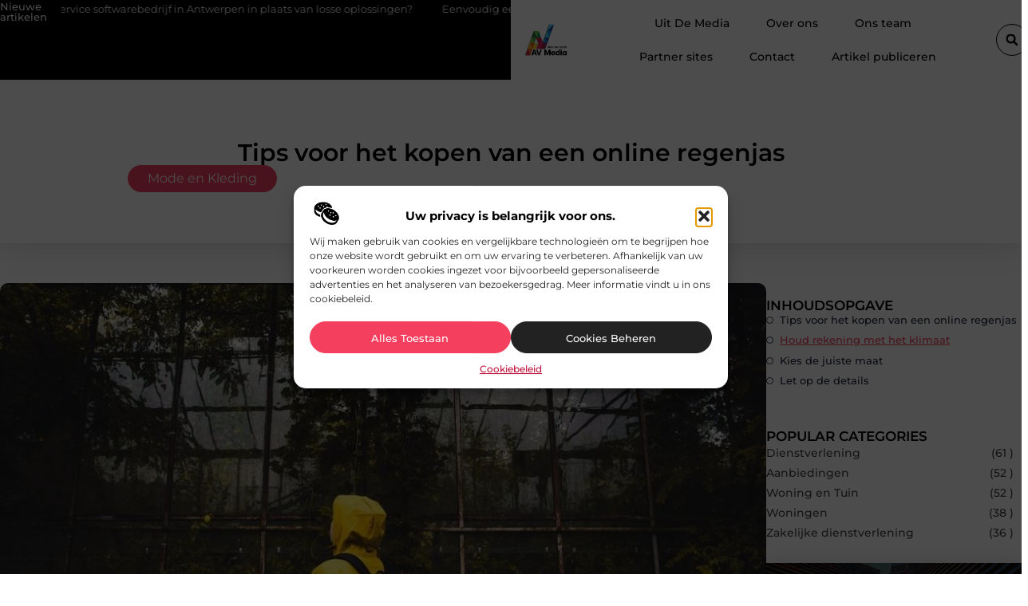

--- FILE ---
content_type: text/html; charset=UTF-8
request_url: https://www.avmedia.be/tips-voor-het-kopen-van-een-online-regenjas/
body_size: 32000
content:
<!doctype html>
<html lang="nl-NL" prefix="og: https://ogp.me/ns#">
<head>
	<meta charset="UTF-8">
	<meta name="viewport" content="width=device-width, initial-scale=1">
	<link rel="profile" href="https://gmpg.org/xfn/11">
		<style>img:is([sizes="auto" i], [sizes^="auto," i]) { contain-intrinsic-size: 3000px 1500px }</style>
	
<!-- Search Engine Optimization door Rank Math - https://rankmath.com/ -->
<title>Tips voor het kopen van een online regenjas &bull; AV media</title>
<meta name="description" content="Met zoveel verschillende stijlen regenjassen op de markt kan het moeilijk zijn om te beslissen welke voor u geschikt is. Een belangrijke factor is het klimaat"/>
<meta name="robots" content="follow, index, max-snippet:-1, max-video-preview:-1, max-image-preview:large"/>
<link rel="canonical" href="https://www.avmedia.be/tips-voor-het-kopen-van-een-online-regenjas/" />
<meta property="og:locale" content="nl_NL" />
<meta property="og:type" content="article" />
<meta property="og:title" content="Tips voor het kopen van een online regenjas &bull; AV media" />
<meta property="og:description" content="Met zoveel verschillende stijlen regenjassen op de markt kan het moeilijk zijn om te beslissen welke voor u geschikt is. Een belangrijke factor is het klimaat" />
<meta property="og:url" content="https://www.avmedia.be/tips-voor-het-kopen-van-een-online-regenjas/" />
<meta property="og:site_name" content="AV media" />
<meta property="article:section" content="Mode en Kleding" />
<meta property="og:image" content="https://www.avmedia.be/wp-content/uploads/2022/11/gf4b26c2474d70d3d7c90070a72a541a0d439730d8e12ab67d808010dc56cea01f9b0164bf27872dd46a995c03bbb29ef636ebf5ec9074dc45f169dcd65cb8577_1280.jpg" />
<meta property="og:image:secure_url" content="https://www.avmedia.be/wp-content/uploads/2022/11/gf4b26c2474d70d3d7c90070a72a541a0d439730d8e12ab67d808010dc56cea01f9b0164bf27872dd46a995c03bbb29ef636ebf5ec9074dc45f169dcd65cb8577_1280.jpg" />
<meta property="og:image:width" content="945" />
<meta property="og:image:height" content="630" />
<meta property="og:image:alt" content="Tips voor het kopen van een online regenjas" />
<meta property="og:image:type" content="image/jpeg" />
<meta property="article:published_time" content="2022-11-27T15:47:07+00:00" />
<meta name="twitter:card" content="summary_large_image" />
<meta name="twitter:title" content="Tips voor het kopen van een online regenjas &bull; AV media" />
<meta name="twitter:description" content="Met zoveel verschillende stijlen regenjassen op de markt kan het moeilijk zijn om te beslissen welke voor u geschikt is. Een belangrijke factor is het klimaat" />
<meta name="twitter:image" content="https://www.avmedia.be/wp-content/uploads/2022/11/gf4b26c2474d70d3d7c90070a72a541a0d439730d8e12ab67d808010dc56cea01f9b0164bf27872dd46a995c03bbb29ef636ebf5ec9074dc45f169dcd65cb8577_1280.jpg" />
<script type="application/ld+json" class="rank-math-schema">{"@context":"https://schema.org","@graph":[{"@type":"Organization","@id":"https://www.avmedia.be/#organization","name":"avmedia","url":"https://www.avmedia.be","logo":{"@type":"ImageObject","@id":"https://www.avmedia.be/#logo","url":"https://www.avmedia.be/wp-content/uploads/2021/08/1.avmedia.be-Logo-355x159px.png","contentUrl":"https://www.avmedia.be/wp-content/uploads/2021/08/1.avmedia.be-Logo-355x159px.png","caption":"AV media","inLanguage":"nl-NL","width":"355","height":"159"}},{"@type":"WebSite","@id":"https://www.avmedia.be/#website","url":"https://www.avmedia.be","name":"AV media","alternateName":"avmedia.be","publisher":{"@id":"https://www.avmedia.be/#organization"},"inLanguage":"nl-NL"},{"@type":"ImageObject","@id":"https://www.avmedia.be/wp-content/uploads/2022/11/gf4b26c2474d70d3d7c90070a72a541a0d439730d8e12ab67d808010dc56cea01f9b0164bf27872dd46a995c03bbb29ef636ebf5ec9074dc45f169dcd65cb8577_1280.jpg","url":"https://www.avmedia.be/wp-content/uploads/2022/11/gf4b26c2474d70d3d7c90070a72a541a0d439730d8e12ab67d808010dc56cea01f9b0164bf27872dd46a995c03bbb29ef636ebf5ec9074dc45f169dcd65cb8577_1280.jpg","width":"945","height":"630","inLanguage":"nl-NL"},{"@type":"BreadcrumbList","@id":"https://www.avmedia.be/tips-voor-het-kopen-van-een-online-regenjas/#breadcrumb","itemListElement":[{"@type":"ListItem","position":"1","item":{"@id":"https://www.avmedia.be/","name":"Home"}},{"@type":"ListItem","position":"2","item":{"@id":"https://www.avmedia.be/tips-voor-het-kopen-van-een-online-regenjas/","name":"Tips voor het kopen van een online regenjas"}}]},{"@type":"WebPage","@id":"https://www.avmedia.be/tips-voor-het-kopen-van-een-online-regenjas/#webpage","url":"https://www.avmedia.be/tips-voor-het-kopen-van-een-online-regenjas/","name":"Tips voor het kopen van een online regenjas &bull; AV media","datePublished":"2022-11-27T15:47:07+00:00","dateModified":"2022-11-27T15:47:07+00:00","isPartOf":{"@id":"https://www.avmedia.be/#website"},"primaryImageOfPage":{"@id":"https://www.avmedia.be/wp-content/uploads/2022/11/gf4b26c2474d70d3d7c90070a72a541a0d439730d8e12ab67d808010dc56cea01f9b0164bf27872dd46a995c03bbb29ef636ebf5ec9074dc45f169dcd65cb8577_1280.jpg"},"inLanguage":"nl-NL","breadcrumb":{"@id":"https://www.avmedia.be/tips-voor-het-kopen-van-een-online-regenjas/#breadcrumb"}},{"@type":"Person","@id":"https://www.avmedia.be/tips-voor-het-kopen-van-een-online-regenjas/#author","image":{"@type":"ImageObject","@id":"https://secure.gravatar.com/avatar/?s=96&amp;d=blank&amp;r=g","url":"https://secure.gravatar.com/avatar/?s=96&amp;d=blank&amp;r=g","inLanguage":"nl-NL"},"worksFor":{"@id":"https://www.avmedia.be/#organization"}},{"@type":"BlogPosting","headline":"Tips voor het kopen van een online regenjas &bull; AV media","datePublished":"2022-11-27T15:47:07+00:00","dateModified":"2022-11-27T15:47:07+00:00","author":{"@id":"https://www.avmedia.be/tips-voor-het-kopen-van-een-online-regenjas/#author"},"publisher":{"@id":"https://www.avmedia.be/#organization"},"description":"Met zoveel verschillende stijlen regenjassen op de markt kan het moeilijk zijn om te beslissen welke voor u geschikt is. Een belangrijke factor is het klimaat","name":"Tips voor het kopen van een online regenjas &bull; AV media","@id":"https://www.avmedia.be/tips-voor-het-kopen-van-een-online-regenjas/#richSnippet","isPartOf":{"@id":"https://www.avmedia.be/tips-voor-het-kopen-van-een-online-regenjas/#webpage"},"image":{"@id":"https://www.avmedia.be/wp-content/uploads/2022/11/gf4b26c2474d70d3d7c90070a72a541a0d439730d8e12ab67d808010dc56cea01f9b0164bf27872dd46a995c03bbb29ef636ebf5ec9074dc45f169dcd65cb8577_1280.jpg"},"inLanguage":"nl-NL","mainEntityOfPage":{"@id":"https://www.avmedia.be/tips-voor-het-kopen-van-een-online-regenjas/#webpage"}}]}</script>
<!-- /Rank Math WordPress SEO plugin -->

<script>
window._wpemojiSettings = {"baseUrl":"https:\/\/s.w.org\/images\/core\/emoji\/16.0.1\/72x72\/","ext":".png","svgUrl":"https:\/\/s.w.org\/images\/core\/emoji\/16.0.1\/svg\/","svgExt":".svg","source":{"concatemoji":"https:\/\/www.avmedia.be\/wp-includes\/js\/wp-emoji-release.min.js?ver=6.8.3"}};
/*! This file is auto-generated */
!function(s,n){var o,i,e;function c(e){try{var t={supportTests:e,timestamp:(new Date).valueOf()};sessionStorage.setItem(o,JSON.stringify(t))}catch(e){}}function p(e,t,n){e.clearRect(0,0,e.canvas.width,e.canvas.height),e.fillText(t,0,0);var t=new Uint32Array(e.getImageData(0,0,e.canvas.width,e.canvas.height).data),a=(e.clearRect(0,0,e.canvas.width,e.canvas.height),e.fillText(n,0,0),new Uint32Array(e.getImageData(0,0,e.canvas.width,e.canvas.height).data));return t.every(function(e,t){return e===a[t]})}function u(e,t){e.clearRect(0,0,e.canvas.width,e.canvas.height),e.fillText(t,0,0);for(var n=e.getImageData(16,16,1,1),a=0;a<n.data.length;a++)if(0!==n.data[a])return!1;return!0}function f(e,t,n,a){switch(t){case"flag":return n(e,"\ud83c\udff3\ufe0f\u200d\u26a7\ufe0f","\ud83c\udff3\ufe0f\u200b\u26a7\ufe0f")?!1:!n(e,"\ud83c\udde8\ud83c\uddf6","\ud83c\udde8\u200b\ud83c\uddf6")&&!n(e,"\ud83c\udff4\udb40\udc67\udb40\udc62\udb40\udc65\udb40\udc6e\udb40\udc67\udb40\udc7f","\ud83c\udff4\u200b\udb40\udc67\u200b\udb40\udc62\u200b\udb40\udc65\u200b\udb40\udc6e\u200b\udb40\udc67\u200b\udb40\udc7f");case"emoji":return!a(e,"\ud83e\udedf")}return!1}function g(e,t,n,a){var r="undefined"!=typeof WorkerGlobalScope&&self instanceof WorkerGlobalScope?new OffscreenCanvas(300,150):s.createElement("canvas"),o=r.getContext("2d",{willReadFrequently:!0}),i=(o.textBaseline="top",o.font="600 32px Arial",{});return e.forEach(function(e){i[e]=t(o,e,n,a)}),i}function t(e){var t=s.createElement("script");t.src=e,t.defer=!0,s.head.appendChild(t)}"undefined"!=typeof Promise&&(o="wpEmojiSettingsSupports",i=["flag","emoji"],n.supports={everything:!0,everythingExceptFlag:!0},e=new Promise(function(e){s.addEventListener("DOMContentLoaded",e,{once:!0})}),new Promise(function(t){var n=function(){try{var e=JSON.parse(sessionStorage.getItem(o));if("object"==typeof e&&"number"==typeof e.timestamp&&(new Date).valueOf()<e.timestamp+604800&&"object"==typeof e.supportTests)return e.supportTests}catch(e){}return null}();if(!n){if("undefined"!=typeof Worker&&"undefined"!=typeof OffscreenCanvas&&"undefined"!=typeof URL&&URL.createObjectURL&&"undefined"!=typeof Blob)try{var e="postMessage("+g.toString()+"("+[JSON.stringify(i),f.toString(),p.toString(),u.toString()].join(",")+"));",a=new Blob([e],{type:"text/javascript"}),r=new Worker(URL.createObjectURL(a),{name:"wpTestEmojiSupports"});return void(r.onmessage=function(e){c(n=e.data),r.terminate(),t(n)})}catch(e){}c(n=g(i,f,p,u))}t(n)}).then(function(e){for(var t in e)n.supports[t]=e[t],n.supports.everything=n.supports.everything&&n.supports[t],"flag"!==t&&(n.supports.everythingExceptFlag=n.supports.everythingExceptFlag&&n.supports[t]);n.supports.everythingExceptFlag=n.supports.everythingExceptFlag&&!n.supports.flag,n.DOMReady=!1,n.readyCallback=function(){n.DOMReady=!0}}).then(function(){return e}).then(function(){var e;n.supports.everything||(n.readyCallback(),(e=n.source||{}).concatemoji?t(e.concatemoji):e.wpemoji&&e.twemoji&&(t(e.twemoji),t(e.wpemoji)))}))}((window,document),window._wpemojiSettings);
</script>
<link rel='stylesheet' id='colorboxstyle-css' href='https://www.avmedia.be/wp-content/plugins/link-library/colorbox/colorbox.css?ver=6.8.3' media='all' />
<style id='wp-emoji-styles-inline-css'>

	img.wp-smiley, img.emoji {
		display: inline !important;
		border: none !important;
		box-shadow: none !important;
		height: 1em !important;
		width: 1em !important;
		margin: 0 0.07em !important;
		vertical-align: -0.1em !important;
		background: none !important;
		padding: 0 !important;
	}
</style>
<link rel='stylesheet' id='wp-block-library-css' href='https://www.avmedia.be/wp-includes/css/dist/block-library/style.min.css?ver=6.8.3' media='all' />
<style id='global-styles-inline-css'>
:root{--wp--preset--aspect-ratio--square: 1;--wp--preset--aspect-ratio--4-3: 4/3;--wp--preset--aspect-ratio--3-4: 3/4;--wp--preset--aspect-ratio--3-2: 3/2;--wp--preset--aspect-ratio--2-3: 2/3;--wp--preset--aspect-ratio--16-9: 16/9;--wp--preset--aspect-ratio--9-16: 9/16;--wp--preset--color--black: #000000;--wp--preset--color--cyan-bluish-gray: #abb8c3;--wp--preset--color--white: #ffffff;--wp--preset--color--pale-pink: #f78da7;--wp--preset--color--vivid-red: #cf2e2e;--wp--preset--color--luminous-vivid-orange: #ff6900;--wp--preset--color--luminous-vivid-amber: #fcb900;--wp--preset--color--light-green-cyan: #7bdcb5;--wp--preset--color--vivid-green-cyan: #00d084;--wp--preset--color--pale-cyan-blue: #8ed1fc;--wp--preset--color--vivid-cyan-blue: #0693e3;--wp--preset--color--vivid-purple: #9b51e0;--wp--preset--gradient--vivid-cyan-blue-to-vivid-purple: linear-gradient(135deg,rgba(6,147,227,1) 0%,rgb(155,81,224) 100%);--wp--preset--gradient--light-green-cyan-to-vivid-green-cyan: linear-gradient(135deg,rgb(122,220,180) 0%,rgb(0,208,130) 100%);--wp--preset--gradient--luminous-vivid-amber-to-luminous-vivid-orange: linear-gradient(135deg,rgba(252,185,0,1) 0%,rgba(255,105,0,1) 100%);--wp--preset--gradient--luminous-vivid-orange-to-vivid-red: linear-gradient(135deg,rgba(255,105,0,1) 0%,rgb(207,46,46) 100%);--wp--preset--gradient--very-light-gray-to-cyan-bluish-gray: linear-gradient(135deg,rgb(238,238,238) 0%,rgb(169,184,195) 100%);--wp--preset--gradient--cool-to-warm-spectrum: linear-gradient(135deg,rgb(74,234,220) 0%,rgb(151,120,209) 20%,rgb(207,42,186) 40%,rgb(238,44,130) 60%,rgb(251,105,98) 80%,rgb(254,248,76) 100%);--wp--preset--gradient--blush-light-purple: linear-gradient(135deg,rgb(255,206,236) 0%,rgb(152,150,240) 100%);--wp--preset--gradient--blush-bordeaux: linear-gradient(135deg,rgb(254,205,165) 0%,rgb(254,45,45) 50%,rgb(107,0,62) 100%);--wp--preset--gradient--luminous-dusk: linear-gradient(135deg,rgb(255,203,112) 0%,rgb(199,81,192) 50%,rgb(65,88,208) 100%);--wp--preset--gradient--pale-ocean: linear-gradient(135deg,rgb(255,245,203) 0%,rgb(182,227,212) 50%,rgb(51,167,181) 100%);--wp--preset--gradient--electric-grass: linear-gradient(135deg,rgb(202,248,128) 0%,rgb(113,206,126) 100%);--wp--preset--gradient--midnight: linear-gradient(135deg,rgb(2,3,129) 0%,rgb(40,116,252) 100%);--wp--preset--font-size--small: 13px;--wp--preset--font-size--medium: 20px;--wp--preset--font-size--large: 36px;--wp--preset--font-size--x-large: 42px;--wp--preset--spacing--20: 0.44rem;--wp--preset--spacing--30: 0.67rem;--wp--preset--spacing--40: 1rem;--wp--preset--spacing--50: 1.5rem;--wp--preset--spacing--60: 2.25rem;--wp--preset--spacing--70: 3.38rem;--wp--preset--spacing--80: 5.06rem;--wp--preset--shadow--natural: 6px 6px 9px rgba(0, 0, 0, 0.2);--wp--preset--shadow--deep: 12px 12px 50px rgba(0, 0, 0, 0.4);--wp--preset--shadow--sharp: 6px 6px 0px rgba(0, 0, 0, 0.2);--wp--preset--shadow--outlined: 6px 6px 0px -3px rgba(255, 255, 255, 1), 6px 6px rgba(0, 0, 0, 1);--wp--preset--shadow--crisp: 6px 6px 0px rgba(0, 0, 0, 1);}:root { --wp--style--global--content-size: 800px;--wp--style--global--wide-size: 1200px; }:where(body) { margin: 0; }.wp-site-blocks > .alignleft { float: left; margin-right: 2em; }.wp-site-blocks > .alignright { float: right; margin-left: 2em; }.wp-site-blocks > .aligncenter { justify-content: center; margin-left: auto; margin-right: auto; }:where(.wp-site-blocks) > * { margin-block-start: 24px; margin-block-end: 0; }:where(.wp-site-blocks) > :first-child { margin-block-start: 0; }:where(.wp-site-blocks) > :last-child { margin-block-end: 0; }:root { --wp--style--block-gap: 24px; }:root :where(.is-layout-flow) > :first-child{margin-block-start: 0;}:root :where(.is-layout-flow) > :last-child{margin-block-end: 0;}:root :where(.is-layout-flow) > *{margin-block-start: 24px;margin-block-end: 0;}:root :where(.is-layout-constrained) > :first-child{margin-block-start: 0;}:root :where(.is-layout-constrained) > :last-child{margin-block-end: 0;}:root :where(.is-layout-constrained) > *{margin-block-start: 24px;margin-block-end: 0;}:root :where(.is-layout-flex){gap: 24px;}:root :where(.is-layout-grid){gap: 24px;}.is-layout-flow > .alignleft{float: left;margin-inline-start: 0;margin-inline-end: 2em;}.is-layout-flow > .alignright{float: right;margin-inline-start: 2em;margin-inline-end: 0;}.is-layout-flow > .aligncenter{margin-left: auto !important;margin-right: auto !important;}.is-layout-constrained > .alignleft{float: left;margin-inline-start: 0;margin-inline-end: 2em;}.is-layout-constrained > .alignright{float: right;margin-inline-start: 2em;margin-inline-end: 0;}.is-layout-constrained > .aligncenter{margin-left: auto !important;margin-right: auto !important;}.is-layout-constrained > :where(:not(.alignleft):not(.alignright):not(.alignfull)){max-width: var(--wp--style--global--content-size);margin-left: auto !important;margin-right: auto !important;}.is-layout-constrained > .alignwide{max-width: var(--wp--style--global--wide-size);}body .is-layout-flex{display: flex;}.is-layout-flex{flex-wrap: wrap;align-items: center;}.is-layout-flex > :is(*, div){margin: 0;}body .is-layout-grid{display: grid;}.is-layout-grid > :is(*, div){margin: 0;}body{padding-top: 0px;padding-right: 0px;padding-bottom: 0px;padding-left: 0px;}a:where(:not(.wp-element-button)){text-decoration: underline;}:root :where(.wp-element-button, .wp-block-button__link){background-color: #32373c;border-width: 0;color: #fff;font-family: inherit;font-size: inherit;line-height: inherit;padding: calc(0.667em + 2px) calc(1.333em + 2px);text-decoration: none;}.has-black-color{color: var(--wp--preset--color--black) !important;}.has-cyan-bluish-gray-color{color: var(--wp--preset--color--cyan-bluish-gray) !important;}.has-white-color{color: var(--wp--preset--color--white) !important;}.has-pale-pink-color{color: var(--wp--preset--color--pale-pink) !important;}.has-vivid-red-color{color: var(--wp--preset--color--vivid-red) !important;}.has-luminous-vivid-orange-color{color: var(--wp--preset--color--luminous-vivid-orange) !important;}.has-luminous-vivid-amber-color{color: var(--wp--preset--color--luminous-vivid-amber) !important;}.has-light-green-cyan-color{color: var(--wp--preset--color--light-green-cyan) !important;}.has-vivid-green-cyan-color{color: var(--wp--preset--color--vivid-green-cyan) !important;}.has-pale-cyan-blue-color{color: var(--wp--preset--color--pale-cyan-blue) !important;}.has-vivid-cyan-blue-color{color: var(--wp--preset--color--vivid-cyan-blue) !important;}.has-vivid-purple-color{color: var(--wp--preset--color--vivid-purple) !important;}.has-black-background-color{background-color: var(--wp--preset--color--black) !important;}.has-cyan-bluish-gray-background-color{background-color: var(--wp--preset--color--cyan-bluish-gray) !important;}.has-white-background-color{background-color: var(--wp--preset--color--white) !important;}.has-pale-pink-background-color{background-color: var(--wp--preset--color--pale-pink) !important;}.has-vivid-red-background-color{background-color: var(--wp--preset--color--vivid-red) !important;}.has-luminous-vivid-orange-background-color{background-color: var(--wp--preset--color--luminous-vivid-orange) !important;}.has-luminous-vivid-amber-background-color{background-color: var(--wp--preset--color--luminous-vivid-amber) !important;}.has-light-green-cyan-background-color{background-color: var(--wp--preset--color--light-green-cyan) !important;}.has-vivid-green-cyan-background-color{background-color: var(--wp--preset--color--vivid-green-cyan) !important;}.has-pale-cyan-blue-background-color{background-color: var(--wp--preset--color--pale-cyan-blue) !important;}.has-vivid-cyan-blue-background-color{background-color: var(--wp--preset--color--vivid-cyan-blue) !important;}.has-vivid-purple-background-color{background-color: var(--wp--preset--color--vivid-purple) !important;}.has-black-border-color{border-color: var(--wp--preset--color--black) !important;}.has-cyan-bluish-gray-border-color{border-color: var(--wp--preset--color--cyan-bluish-gray) !important;}.has-white-border-color{border-color: var(--wp--preset--color--white) !important;}.has-pale-pink-border-color{border-color: var(--wp--preset--color--pale-pink) !important;}.has-vivid-red-border-color{border-color: var(--wp--preset--color--vivid-red) !important;}.has-luminous-vivid-orange-border-color{border-color: var(--wp--preset--color--luminous-vivid-orange) !important;}.has-luminous-vivid-amber-border-color{border-color: var(--wp--preset--color--luminous-vivid-amber) !important;}.has-light-green-cyan-border-color{border-color: var(--wp--preset--color--light-green-cyan) !important;}.has-vivid-green-cyan-border-color{border-color: var(--wp--preset--color--vivid-green-cyan) !important;}.has-pale-cyan-blue-border-color{border-color: var(--wp--preset--color--pale-cyan-blue) !important;}.has-vivid-cyan-blue-border-color{border-color: var(--wp--preset--color--vivid-cyan-blue) !important;}.has-vivid-purple-border-color{border-color: var(--wp--preset--color--vivid-purple) !important;}.has-vivid-cyan-blue-to-vivid-purple-gradient-background{background: var(--wp--preset--gradient--vivid-cyan-blue-to-vivid-purple) !important;}.has-light-green-cyan-to-vivid-green-cyan-gradient-background{background: var(--wp--preset--gradient--light-green-cyan-to-vivid-green-cyan) !important;}.has-luminous-vivid-amber-to-luminous-vivid-orange-gradient-background{background: var(--wp--preset--gradient--luminous-vivid-amber-to-luminous-vivid-orange) !important;}.has-luminous-vivid-orange-to-vivid-red-gradient-background{background: var(--wp--preset--gradient--luminous-vivid-orange-to-vivid-red) !important;}.has-very-light-gray-to-cyan-bluish-gray-gradient-background{background: var(--wp--preset--gradient--very-light-gray-to-cyan-bluish-gray) !important;}.has-cool-to-warm-spectrum-gradient-background{background: var(--wp--preset--gradient--cool-to-warm-spectrum) !important;}.has-blush-light-purple-gradient-background{background: var(--wp--preset--gradient--blush-light-purple) !important;}.has-blush-bordeaux-gradient-background{background: var(--wp--preset--gradient--blush-bordeaux) !important;}.has-luminous-dusk-gradient-background{background: var(--wp--preset--gradient--luminous-dusk) !important;}.has-pale-ocean-gradient-background{background: var(--wp--preset--gradient--pale-ocean) !important;}.has-electric-grass-gradient-background{background: var(--wp--preset--gradient--electric-grass) !important;}.has-midnight-gradient-background{background: var(--wp--preset--gradient--midnight) !important;}.has-small-font-size{font-size: var(--wp--preset--font-size--small) !important;}.has-medium-font-size{font-size: var(--wp--preset--font-size--medium) !important;}.has-large-font-size{font-size: var(--wp--preset--font-size--large) !important;}.has-x-large-font-size{font-size: var(--wp--preset--font-size--x-large) !important;}
:root :where(.wp-block-pullquote){font-size: 1.5em;line-height: 1.6;}
</style>
<link rel='stylesheet' id='thumbs_rating_styles-css' href='https://www.avmedia.be/wp-content/plugins/link-library/upvote-downvote/css/style.css?ver=1.0.0' media='all' />
<link rel='stylesheet' id='scriptlesssocialsharing-css' href='https://www.avmedia.be/wp-content/plugins/scriptless-social-sharing/includes/css/scriptlesssocialsharing-style.css?ver=3.3.1' media='all' />
<style id='scriptlesssocialsharing-inline-css'>
.scriptlesssocialsharing__buttons a.button { padding: 12px; flex: 1; }@media only screen and (max-width: 767px) { .scriptlesssocialsharing .sss-name { position: absolute; clip: rect(1px, 1px, 1px, 1px); height: 1px; width: 1px; border: 0; overflow: hidden; } }
</style>
<link rel='stylesheet' id='cmplz-general-css' href='https://www.avmedia.be/wp-content/plugins/complianz-gdpr/assets/css/cookieblocker.min.css?ver=1741706570' media='all' />
<link rel='stylesheet' id='hello-elementor-css' href='https://www.avmedia.be/wp-content/themes/hello-elementor/assets/css/reset.css?ver=3.4.4' media='all' />
<link rel='stylesheet' id='hello-elementor-theme-style-css' href='https://www.avmedia.be/wp-content/themes/hello-elementor/assets/css/theme.css?ver=3.4.4' media='all' />
<link rel='stylesheet' id='hello-elementor-header-footer-css' href='https://www.avmedia.be/wp-content/themes/hello-elementor/assets/css/header-footer.css?ver=3.4.4' media='all' />
<link rel='stylesheet' id='elementor-frontend-css' href='https://www.avmedia.be/wp-content/plugins/elementor/assets/css/frontend.min.css?ver=3.34.1' media='all' />
<link rel='stylesheet' id='elementor-post-4491-css' href='https://www.avmedia.be/wp-content/uploads/elementor/css/post-4491.css?ver=1768668819' media='all' />
<link rel='stylesheet' id='widget-progress-tracker-css' href='https://www.avmedia.be/wp-content/plugins/elementor-pro/assets/css/widget-progress-tracker.min.css?ver=3.29.2' media='all' />
<link rel='stylesheet' id='e-sticky-css' href='https://www.avmedia.be/wp-content/plugins/elementor-pro/assets/css/modules/sticky.min.css?ver=3.29.2' media='all' />
<link rel='stylesheet' id='widget-heading-css' href='https://www.avmedia.be/wp-content/plugins/elementor/assets/css/widget-heading.min.css?ver=3.34.1' media='all' />
<link rel='stylesheet' id='e-animation-grow-css' href='https://www.avmedia.be/wp-content/plugins/elementor/assets/lib/animations/styles/e-animation-grow.min.css?ver=3.34.1' media='all' />
<link rel='stylesheet' id='widget-image-css' href='https://www.avmedia.be/wp-content/plugins/elementor/assets/css/widget-image.min.css?ver=3.34.1' media='all' />
<link rel='stylesheet' id='widget-nav-menu-css' href='https://www.avmedia.be/wp-content/plugins/elementor-pro/assets/css/widget-nav-menu.min.css?ver=3.29.2' media='all' />
<link rel='stylesheet' id='widget-search-form-css' href='https://www.avmedia.be/wp-content/plugins/elementor-pro/assets/css/widget-search-form.min.css?ver=3.29.2' media='all' />
<link rel='stylesheet' id='e-animation-float-css' href='https://www.avmedia.be/wp-content/plugins/elementor/assets/lib/animations/styles/e-animation-float.min.css?ver=3.34.1' media='all' />
<link rel='stylesheet' id='e-motion-fx-css' href='https://www.avmedia.be/wp-content/plugins/elementor-pro/assets/css/modules/motion-fx.min.css?ver=3.29.2' media='all' />
<link rel='stylesheet' id='swiper-css' href='https://www.avmedia.be/wp-content/plugins/elementor/assets/lib/swiper/v8/css/swiper.min.css?ver=8.4.5' media='all' />
<link rel='stylesheet' id='e-swiper-css' href='https://www.avmedia.be/wp-content/plugins/elementor/assets/css/conditionals/e-swiper.min.css?ver=3.34.1' media='all' />
<link rel='stylesheet' id='widget-social-icons-css' href='https://www.avmedia.be/wp-content/plugins/elementor/assets/css/widget-social-icons.min.css?ver=3.34.1' media='all' />
<link rel='stylesheet' id='e-apple-webkit-css' href='https://www.avmedia.be/wp-content/plugins/elementor/assets/css/conditionals/apple-webkit.min.css?ver=3.34.1' media='all' />
<link rel='stylesheet' id='widget-post-info-css' href='https://www.avmedia.be/wp-content/plugins/elementor-pro/assets/css/widget-post-info.min.css?ver=3.29.2' media='all' />
<link rel='stylesheet' id='widget-icon-list-css' href='https://www.avmedia.be/wp-content/plugins/elementor/assets/css/widget-icon-list.min.css?ver=3.34.1' media='all' />
<link rel='stylesheet' id='widget-table-of-contents-css' href='https://www.avmedia.be/wp-content/plugins/elementor-pro/assets/css/widget-table-of-contents.min.css?ver=3.29.2' media='all' />
<link rel='stylesheet' id='widget-call-to-action-css' href='https://www.avmedia.be/wp-content/plugins/elementor-pro/assets/css/widget-call-to-action.min.css?ver=3.29.2' media='all' />
<link rel='stylesheet' id='e-transitions-css' href='https://www.avmedia.be/wp-content/plugins/elementor-pro/assets/css/conditionals/transitions.min.css?ver=3.29.2' media='all' />
<link rel='stylesheet' id='widget-posts-css' href='https://www.avmedia.be/wp-content/plugins/elementor-pro/assets/css/widget-posts.min.css?ver=3.29.2' media='all' />
<link rel='stylesheet' id='widget-post-navigation-css' href='https://www.avmedia.be/wp-content/plugins/elementor-pro/assets/css/widget-post-navigation.min.css?ver=3.29.2' media='all' />
<link rel='stylesheet' id='widget-divider-css' href='https://www.avmedia.be/wp-content/plugins/elementor/assets/css/widget-divider.min.css?ver=3.34.1' media='all' />
<link rel='stylesheet' id='widget-loop-common-css' href='https://www.avmedia.be/wp-content/plugins/elementor-pro/assets/css/widget-loop-common.min.css?ver=3.29.2' media='all' />
<link rel='stylesheet' id='widget-loop-grid-css' href='https://www.avmedia.be/wp-content/plugins/elementor-pro/assets/css/widget-loop-grid.min.css?ver=3.29.2' media='all' />
<link rel='stylesheet' id='elementor-post-4991-css' href='https://www.avmedia.be/wp-content/uploads/elementor/css/post-4991.css?ver=1768668820' media='all' />
<link rel='stylesheet' id='elementor-post-4984-css' href='https://www.avmedia.be/wp-content/uploads/elementor/css/post-4984.css?ver=1768668820' media='all' />
<link rel='stylesheet' id='elementor-post-4997-css' href='https://www.avmedia.be/wp-content/uploads/elementor/css/post-4997.css?ver=1768668821' media='all' />
<link rel='stylesheet' id='elementor-gf-local-montserrat-css' href='https://www.avmedia.be/wp-content/uploads/elementor/google-fonts/css/montserrat.css?ver=1749796186' media='all' />
<script src="https://www.avmedia.be/wp-includes/js/jquery/jquery.min.js?ver=3.7.1" id="jquery-core-js"></script>
<script src="https://www.avmedia.be/wp-includes/js/jquery/jquery-migrate.min.js?ver=3.4.1" id="jquery-migrate-js"></script>
<script src="https://www.avmedia.be/wp-content/plugins/link-library/colorbox/jquery.colorbox-min.js?ver=1.3.9" id="colorbox-js"></script>
<script id="thumbs_rating_scripts-js-extra">
var thumbs_rating_ajax = {"ajax_url":"https:\/\/www.avmedia.be\/wp-admin\/admin-ajax.php","nonce":"35dc125df0"};
</script>
<script src="https://www.avmedia.be/wp-content/plugins/link-library/upvote-downvote/js/general.js?ver=4.0.1" id="thumbs_rating_scripts-js"></script>
<link rel="https://api.w.org/" href="https://www.avmedia.be/wp-json/" /><link rel="alternate" title="JSON" type="application/json" href="https://www.avmedia.be/wp-json/wp/v2/posts/1151" /><link rel="EditURI" type="application/rsd+xml" title="RSD" href="https://www.avmedia.be/xmlrpc.php?rsd" />
<meta name="generator" content="WordPress 6.8.3" />
<link rel='shortlink' href='https://www.avmedia.be/?p=1151' />
<link rel="alternate" title="oEmbed (JSON)" type="application/json+oembed" href="https://www.avmedia.be/wp-json/oembed/1.0/embed?url=https%3A%2F%2Fwww.avmedia.be%2Ftips-voor-het-kopen-van-een-online-regenjas%2F" />
<link rel="alternate" title="oEmbed (XML)" type="text/xml+oembed" href="https://www.avmedia.be/wp-json/oembed/1.0/embed?url=https%3A%2F%2Fwww.avmedia.be%2Ftips-voor-het-kopen-van-een-online-regenjas%2F&#038;format=xml" />
<script type="text/javascript">//<![CDATA[
  function external_links_in_new_windows_loop() {
    if (!document.links) {
      document.links = document.getElementsByTagName('a');
    }
    var change_link = false;
    var force = '';
    var ignore = '';

    for (var t=0; t<document.links.length; t++) {
      var all_links = document.links[t];
      change_link = false;
      
      if(document.links[t].hasAttribute('onClick') == false) {
        // forced if the address starts with http (or also https), but does not link to the current domain
        if(all_links.href.search(/^http/) != -1 && all_links.href.search('www.avmedia.be') == -1 && all_links.href.search(/^#/) == -1) {
          // console.log('Changed ' + all_links.href);
          change_link = true;
        }
          
        if(force != '' && all_links.href.search(force) != -1) {
          // forced
          // console.log('force ' + all_links.href);
          change_link = true;
        }
        
        if(ignore != '' && all_links.href.search(ignore) != -1) {
          // console.log('ignore ' + all_links.href);
          // ignored
          change_link = false;
        }

        if(change_link == true) {
          // console.log('Changed ' + all_links.href);
          document.links[t].setAttribute('onClick', 'javascript:window.open(\'' + all_links.href.replace(/'/g, '') + '\', \'_blank\', \'noopener\'); return false;');
          document.links[t].removeAttribute('target');
        }
      }
    }
  }
  
  // Load
  function external_links_in_new_windows_load(func)
  {  
    var oldonload = window.onload;
    if (typeof window.onload != 'function'){
      window.onload = func;
    } else {
      window.onload = function(){
        oldonload();
        func();
      }
    }
  }

  external_links_in_new_windows_load(external_links_in_new_windows_loop);
  //]]></script>

			<style>.cmplz-hidden {
					display: none !important;
				}</style><meta name="generator" content="Elementor 3.34.1; features: e_font_icon_svg, additional_custom_breakpoints; settings: css_print_method-external, google_font-enabled, font_display-swap">
			<style>
				.e-con.e-parent:nth-of-type(n+4):not(.e-lazyloaded):not(.e-no-lazyload),
				.e-con.e-parent:nth-of-type(n+4):not(.e-lazyloaded):not(.e-no-lazyload) * {
					background-image: none !important;
				}
				@media screen and (max-height: 1024px) {
					.e-con.e-parent:nth-of-type(n+3):not(.e-lazyloaded):not(.e-no-lazyload),
					.e-con.e-parent:nth-of-type(n+3):not(.e-lazyloaded):not(.e-no-lazyload) * {
						background-image: none !important;
					}
				}
				@media screen and (max-height: 640px) {
					.e-con.e-parent:nth-of-type(n+2):not(.e-lazyloaded):not(.e-no-lazyload),
					.e-con.e-parent:nth-of-type(n+2):not(.e-lazyloaded):not(.e-no-lazyload) * {
						background-image: none !important;
					}
				}
			</style>
			<link rel="icon" href="https://www.avmedia.be/wp-content/uploads/2021/08/0.avmedia.be-icon-150x150-px.png" sizes="32x32" />
<link rel="icon" href="https://www.avmedia.be/wp-content/uploads/2021/08/0.avmedia.be-icon-150x150-px.png" sizes="192x192" />
<link rel="apple-touch-icon" href="https://www.avmedia.be/wp-content/uploads/2021/08/0.avmedia.be-icon-150x150-px.png" />
<meta name="msapplication-TileImage" content="https://www.avmedia.be/wp-content/uploads/2021/08/0.avmedia.be-icon-150x150-px.png" />
</head>
<body data-rsssl=1 data-cmplz=1 class="wp-singular post-template-default single single-post postid-1151 single-format-standard wp-custom-logo wp-embed-responsive wp-theme-hello-elementor hello-elementor-default elementor-default elementor-template-full-width elementor-kit-4491 elementor-page-4997">


<a class="skip-link screen-reader-text" href="#content">Ga naar de inhoud</a>

		<header data-elementor-type="header" data-elementor-id="4991" class="elementor elementor-4991 elementor-location-header" data-elementor-post-type="elementor_library">
			<div class="elementor-element elementor-element-610c59ba e-con-full e-flex e-con e-child" data-id="610c59ba" data-element_type="container" data-settings="{&quot;sticky&quot;:&quot;top&quot;,&quot;sticky_on&quot;:[&quot;desktop&quot;,&quot;tablet&quot;,&quot;mobile&quot;],&quot;sticky_offset&quot;:0,&quot;sticky_effects_offset&quot;:0,&quot;sticky_anchor_link_offset&quot;:0}">
				<div class="elementor-element elementor-element-7ba30a6b elementor-widget elementor-widget-progress-tracker" data-id="7ba30a6b" data-element_type="widget" data-settings="{&quot;type&quot;:&quot;horizontal&quot;,&quot;relative_to&quot;:&quot;entire_page&quot;,&quot;percentage&quot;:&quot;no&quot;}" data-widget_type="progress-tracker.default">
				<div class="elementor-widget-container">
					
		<div class="elementor-scrolling-tracker elementor-scrolling-tracker-horizontal elementor-scrolling-tracker-alignment-">
						<div class="current-progress">
					<div class="current-progress-percentage"></div>
				</div>
				</div>
						</div>
				</div>
				</div>
		<header class="elementor-element elementor-element-55ac00ef top e-con-full e-flex e-con e-parent" data-id="55ac00ef" data-element_type="container" data-settings="{&quot;background_background&quot;:&quot;classic&quot;}">
		<div class="elementor-element elementor-element-761d2a0b e-flex e-con-boxed e-con e-child" data-id="761d2a0b" data-element_type="container" data-settings="{&quot;background_background&quot;:&quot;classic&quot;}">
					<div class="e-con-inner">
		<div class="elementor-element elementor-element-841c895 e-con-full e-flex e-con e-child" data-id="841c895" data-element_type="container">
				<div class="elementor-element elementor-element-17cc2ac8 elementor-widget elementor-widget-heading" data-id="17cc2ac8" data-element_type="widget" data-widget_type="heading.default">
				<div class="elementor-widget-container">
					<div class="elementor-heading-title elementor-size-default">Nieuwe artikelen</div>				</div>
				</div>
				</div>
		<div class="elementor-element elementor-element-233970ff e-con-full e-flex e-con e-child" data-id="233970ff" data-element_type="container">
				<div class="elementor-element elementor-element-67dbefc7 elementor-widget elementor-widget-shortcode" data-id="67dbefc7" data-element_type="widget" data-widget_type="shortcode.default">
				<div class="elementor-widget-container">
							<div class="elementor-shortcode"><div class="items"><div class="item"><a href="https://www.avmedia.be/waarom-kiezen-voor-een-full-service-softwarebedrijf-in-antwerpen-in-plaats-van-losse-oplossingen/"><svg aria-hidden="true" class="e-font-icon-svg e-fas-angle-double-right" viewBox="0 0 448 512" xmlns="http://www.w3.org/2000/svg"><path d="M224.3 273l-136 136c-9.4 9.4-24.6 9.4-33.9 0l-22.6-22.6c-9.4-9.4-9.4-24.6 0-33.9l96.4-96.4-96.4-96.4c-9.4-9.4-9.4-24.6 0-33.9L54.3 103c9.4-9.4 24.6-9.4 33.9 0l136 136c9.5 9.4 9.5 24.6.1 34zm192-34l-136-136c-9.4-9.4-24.6-9.4-33.9 0l-22.6 22.6c-9.4 9.4-9.4 24.6 0 33.9l96.4 96.4-96.4 96.4c-9.4 9.4-9.4 24.6 0 33.9l22.6 22.6c9.4 9.4 24.6 9.4 33.9 0l136-136c9.4-9.2 9.4-24.4 0-33.8z"></path></svg>Waarom kiezen voor een full-service softwarebedrijf in Antwerpen in plaats van losse oplossingen?</a></div><div class="item"><a href="https://www.avmedia.be/eenvoudig-een-a3-printer-kiezen-die-perfect-past-bij-printer-leasen/"><svg aria-hidden="true" class="e-font-icon-svg e-fas-angle-double-right" viewBox="0 0 448 512" xmlns="http://www.w3.org/2000/svg"><path d="M224.3 273l-136 136c-9.4 9.4-24.6 9.4-33.9 0l-22.6-22.6c-9.4-9.4-9.4-24.6 0-33.9l96.4-96.4-96.4-96.4c-9.4-9.4-9.4-24.6 0-33.9L54.3 103c9.4-9.4 24.6-9.4 33.9 0l136 136c9.5 9.4 9.5 24.6.1 34zm192-34l-136-136c-9.4-9.4-24.6-9.4-33.9 0l-22.6 22.6c-9.4 9.4-9.4 24.6 0 33.9l96.4 96.4-96.4 96.4c-9.4 9.4-9.4 24.6 0 33.9l22.6 22.6c9.4 9.4 24.6 9.4 33.9 0l136-136c9.4-9.2 9.4-24.4 0-33.8z"></path></svg>Eenvoudig een A3 printer kiezen die perfect past bij printer leasen</a></div><div class="item"><a href="https://www.avmedia.be/een-architect-bij-de-renovatie-van-uw-woning-die-de-antwerpse-bouwstijl-door-en-door-kent/"><svg aria-hidden="true" class="e-font-icon-svg e-fas-angle-double-right" viewBox="0 0 448 512" xmlns="http://www.w3.org/2000/svg"><path d="M224.3 273l-136 136c-9.4 9.4-24.6 9.4-33.9 0l-22.6-22.6c-9.4-9.4-9.4-24.6 0-33.9l96.4-96.4-96.4-96.4c-9.4-9.4-9.4-24.6 0-33.9L54.3 103c9.4-9.4 24.6-9.4 33.9 0l136 136c9.5 9.4 9.5 24.6.1 34zm192-34l-136-136c-9.4-9.4-24.6-9.4-33.9 0l-22.6 22.6c-9.4 9.4-9.4 24.6 0 33.9l96.4 96.4-96.4 96.4c-9.4 9.4-9.4 24.6 0 33.9l22.6 22.6c9.4 9.4 24.6 9.4 33.9 0l136-136c9.4-9.2 9.4-24.4 0-33.8z"></path></svg>Een architect bij de renovatie van uw woning die de Antwerpse bouwstijl door en door kent</a></div><div class="item"><a href="https://www.avmedia.be/versterk-uw-online-autoriteit-met-black-friday-kortingen-op-backlinks/"><svg aria-hidden="true" class="e-font-icon-svg e-fas-angle-double-right" viewBox="0 0 448 512" xmlns="http://www.w3.org/2000/svg"><path d="M224.3 273l-136 136c-9.4 9.4-24.6 9.4-33.9 0l-22.6-22.6c-9.4-9.4-9.4-24.6 0-33.9l96.4-96.4-96.4-96.4c-9.4-9.4-9.4-24.6 0-33.9L54.3 103c9.4-9.4 24.6-9.4 33.9 0l136 136c9.5 9.4 9.5 24.6.1 34zm192-34l-136-136c-9.4-9.4-24.6-9.4-33.9 0l-22.6 22.6c-9.4 9.4-9.4 24.6 0 33.9l96.4 96.4-96.4 96.4c-9.4 9.4-9.4 24.6 0 33.9l22.6 22.6c9.4 9.4 24.6 9.4 33.9 0l136-136c9.4-9.2 9.4-24.4 0-33.8z"></path></svg>Versterk uw online autoriteit met Black Friday kortingen op backlinks</a></div><div class="item"><a href="https://www.avmedia.be/schadelijke-stoffen-filteren-als-hefboom-voor-circulaire-productie-en-grondstofhergebruik/"><svg aria-hidden="true" class="e-font-icon-svg e-fas-angle-double-right" viewBox="0 0 448 512" xmlns="http://www.w3.org/2000/svg"><path d="M224.3 273l-136 136c-9.4 9.4-24.6 9.4-33.9 0l-22.6-22.6c-9.4-9.4-9.4-24.6 0-33.9l96.4-96.4-96.4-96.4c-9.4-9.4-9.4-24.6 0-33.9L54.3 103c9.4-9.4 24.6-9.4 33.9 0l136 136c9.5 9.4 9.5 24.6.1 34zm192-34l-136-136c-9.4-9.4-24.6-9.4-33.9 0l-22.6 22.6c-9.4 9.4-9.4 24.6 0 33.9l96.4 96.4-96.4 96.4c-9.4 9.4-9.4 24.6 0 33.9l22.6 22.6c9.4 9.4 24.6 9.4 33.9 0l136-136c9.4-9.2 9.4-24.4 0-33.8z"></path></svg>Schadelijke stoffen filteren als hefboom voor circulaire productie en grondstofhergebruik</a></div><div class="item"><a href="https://www.avmedia.be/busreizen-in-west-vlaanderen-voor-een-zorgeloze-meerdaagse-trip/"><svg aria-hidden="true" class="e-font-icon-svg e-fas-angle-double-right" viewBox="0 0 448 512" xmlns="http://www.w3.org/2000/svg"><path d="M224.3 273l-136 136c-9.4 9.4-24.6 9.4-33.9 0l-22.6-22.6c-9.4-9.4-9.4-24.6 0-33.9l96.4-96.4-96.4-96.4c-9.4-9.4-9.4-24.6 0-33.9L54.3 103c9.4-9.4 24.6-9.4 33.9 0l136 136c9.5 9.4 9.5 24.6.1 34zm192-34l-136-136c-9.4-9.4-24.6-9.4-33.9 0l-22.6 22.6c-9.4 9.4-9.4 24.6 0 33.9l96.4 96.4-96.4 96.4c-9.4 9.4-9.4 24.6 0 33.9l22.6 22.6c9.4 9.4 24.6 9.4 33.9 0l136-136c9.4-9.2 9.4-24.4 0-33.8z"></path></svg>Busreizen in West-Vlaanderen voor een zorgeloze meerdaagse trip</a></div></div></div>
						</div>
				</div>
				</div>
				<div class="elementor-element elementor-element-67ca37db elementor-widget elementor-widget-html" data-id="67ca37db" data-element_type="widget" data-widget_type="html.default">
				<div class="elementor-widget-container">
					<script>
  const itemsContainer = document.querySelector('.items');

  // กำหนดความเร็วและตำแหน่งเริ่มต้น
  let speed = 1.75; // ความเร็วการเลื่อน (px/เฟรม)
  let position = 0;

  // คำนวณความกว้างทั้งหมดของ items
  const totalWidth = itemsContainer.scrollWidth;

  function animate() {
    position -= speed;

    // ถ้าเลื่อนจนรายการสุดท้ายพ้นหน้าจอ (จบการเลื่อน)
    if (Math.abs(position) >= totalWidth) {
      position = 0; // รีเซ็ตตำแหน่งกลับไปที่เริ่มต้น
    }

    itemsContainer.style.transform = `translateX(${position}px)`;
    requestAnimationFrame(animate); // เรียกการเลื่อนซ้ำ
  }

  // เริ่มเลื่อน
  animate();

  // หยุดเลื่อนเมื่อเอาเมาส์ชี้
  itemsContainer.addEventListener('mouseenter', () => {
    speed = 0; // หยุดการเลื่อน
  });

  // กลับมาเลื่อนเมื่อเอาเมาส์ออก
  itemsContainer.addEventListener('mouseleave', () => {
    speed = 2; // กลับมาที่ความเร็วเดิม
  });
</script>
				</div>
				</div>
					</div>
				</div>
		<div class="elementor-element elementor-element-52b6a2e0 e-flex e-con-boxed e-con e-child" data-id="52b6a2e0" data-element_type="container">
					<div class="e-con-inner">
		<nav class="elementor-element elementor-element-6fcb059e e-con-full e-flex e-con e-child" data-id="6fcb059e" data-element_type="container">
				<div class="elementor-element elementor-element-44a433ef elementor-widget__width-initial elementor-widget elementor-widget-theme-site-logo elementor-widget-image" data-id="44a433ef" data-element_type="widget" data-widget_type="theme-site-logo.default">
				<div class="elementor-widget-container">
											<a href="https://www.avmedia.be">
			<img fetchpriority="high" width="355" height="159" src="https://www.avmedia.be/wp-content/uploads/2021/08/1.avmedia.be-Logo-355x159px.png" class="elementor-animation-grow attachment-full size-full wp-image-808" alt="" srcset="https://www.avmedia.be/wp-content/uploads/2021/08/1.avmedia.be-Logo-355x159px.png 355w, https://www.avmedia.be/wp-content/uploads/2021/08/1.avmedia.be-Logo-355x159px-300x134.png 300w" sizes="(max-width: 355px) 100vw, 355px" />				</a>
											</div>
				</div>
				<div class="elementor-element elementor-element-75e917ab elementor-nav-menu--stretch elementor-nav-menu__align-center elementor-nav-menu__text-align-center elementor-widget-tablet__width-initial elementor-widget__width-initial elementor-nav-menu--dropdown-tablet elementor-nav-menu--toggle elementor-nav-menu--burger elementor-widget elementor-widget-nav-menu" data-id="75e917ab" data-element_type="widget" data-settings="{&quot;full_width&quot;:&quot;stretch&quot;,&quot;submenu_icon&quot;:{&quot;value&quot;:&quot;&lt;i class=\&quot;\&quot;&gt;&lt;\/i&gt;&quot;,&quot;library&quot;:&quot;&quot;},&quot;layout&quot;:&quot;horizontal&quot;,&quot;toggle&quot;:&quot;burger&quot;}" data-widget_type="nav-menu.default">
				<div class="elementor-widget-container">
								<nav aria-label="Menu" class="elementor-nav-menu--main elementor-nav-menu__container elementor-nav-menu--layout-horizontal e--pointer-background e--animation-fade">
				<ul id="menu-1-75e917ab" class="elementor-nav-menu"><li class="menu-item menu-item-type-custom menu-item-object-custom menu-item-3969"><a href="/category/media/" class="elementor-item">Uit De Media</a></li>
<li class="menu-item menu-item-type-post_type menu-item-object-page menu-item-5010"><a href="https://www.avmedia.be/over-ons/" class="elementor-item">Over ons</a></li>
<li class="menu-item menu-item-type-post_type menu-item-object-page menu-item-5011"><a href="https://www.avmedia.be/ons-team/" class="elementor-item">Ons team</a></li>
<li class="menu-item menu-item-type-post_type menu-item-object-page menu-item-133"><a href="https://www.avmedia.be/partner-sites/" class="elementor-item">Partner sites</a></li>
<li class="menu-item menu-item-type-post_type menu-item-object-page menu-item-132"><a href="https://www.avmedia.be/contact/" class="elementor-item">Contact</a></li>
<li class="menu-item menu-item-type-post_type menu-item-object-page menu-item-5012"><a href="https://www.avmedia.be/artikel-publiceren/" class="elementor-item">Artikel publiceren</a></li>
</ul>			</nav>
					<div class="elementor-menu-toggle" role="button" tabindex="0" aria-label="Menu toggle" aria-expanded="false">
			<span class="elementor-menu-toggle__icon--open"><svg xmlns="http://www.w3.org/2000/svg" id="fcd95e07-8bd7-469f-808c-4bea57f73182" data-name="Layer 1" width="33.2114" height="12.6055" viewBox="0 0 33.2114 12.6055"><rect x="0.106" width="33" height="2"></rect><rect x="0.4016" y="9.2498" width="33.1968" height="2.0001" transform="translate(-1.4366 1.4718) rotate(-6.4411)"></rect></svg></span><svg aria-hidden="true" role="presentation" class="elementor-menu-toggle__icon--close e-font-icon-svg e-eicon-close" viewBox="0 0 1000 1000" xmlns="http://www.w3.org/2000/svg"><path d="M742 167L500 408 258 167C246 154 233 150 217 150 196 150 179 158 167 167 154 179 150 196 150 212 150 229 154 242 171 254L408 500 167 742C138 771 138 800 167 829 196 858 225 858 254 829L496 587 738 829C750 842 767 846 783 846 800 846 817 842 829 829 842 817 846 804 846 783 846 767 842 750 829 737L588 500 833 258C863 229 863 200 833 171 804 137 775 137 742 167Z"></path></svg>		</div>
					<nav class="elementor-nav-menu--dropdown elementor-nav-menu__container" aria-hidden="true">
				<ul id="menu-2-75e917ab" class="elementor-nav-menu"><li class="menu-item menu-item-type-custom menu-item-object-custom menu-item-3969"><a href="/category/media/" class="elementor-item" tabindex="-1">Uit De Media</a></li>
<li class="menu-item menu-item-type-post_type menu-item-object-page menu-item-5010"><a href="https://www.avmedia.be/over-ons/" class="elementor-item" tabindex="-1">Over ons</a></li>
<li class="menu-item menu-item-type-post_type menu-item-object-page menu-item-5011"><a href="https://www.avmedia.be/ons-team/" class="elementor-item" tabindex="-1">Ons team</a></li>
<li class="menu-item menu-item-type-post_type menu-item-object-page menu-item-133"><a href="https://www.avmedia.be/partner-sites/" class="elementor-item" tabindex="-1">Partner sites</a></li>
<li class="menu-item menu-item-type-post_type menu-item-object-page menu-item-132"><a href="https://www.avmedia.be/contact/" class="elementor-item" tabindex="-1">Contact</a></li>
<li class="menu-item menu-item-type-post_type menu-item-object-page menu-item-5012"><a href="https://www.avmedia.be/artikel-publiceren/" class="elementor-item" tabindex="-1">Artikel publiceren</a></li>
</ul>			</nav>
						</div>
				</div>
				</nav>
				<div class="elementor-element elementor-element-3355925e elementor-search-form--skin-full_screen elementor-widget__width-initial elementor-widget-mobile__width-initial elementor-widget elementor-widget-search-form" data-id="3355925e" data-element_type="widget" data-settings="{&quot;skin&quot;:&quot;full_screen&quot;}" data-widget_type="search-form.default">
				<div class="elementor-widget-container">
							<search role="search">
			<form class="elementor-search-form" action="https://www.avmedia.be" method="get">
												<div class="elementor-search-form__toggle" role="button" tabindex="0" aria-label="Zoeken">
					<div class="e-font-icon-svg-container"><svg aria-hidden="true" class="e-font-icon-svg e-fas-search" viewBox="0 0 512 512" xmlns="http://www.w3.org/2000/svg"><path d="M505 442.7L405.3 343c-4.5-4.5-10.6-7-17-7H372c27.6-35.3 44-79.7 44-128C416 93.1 322.9 0 208 0S0 93.1 0 208s93.1 208 208 208c48.3 0 92.7-16.4 128-44v16.3c0 6.4 2.5 12.5 7 17l99.7 99.7c9.4 9.4 24.6 9.4 33.9 0l28.3-28.3c9.4-9.4 9.4-24.6.1-34zM208 336c-70.7 0-128-57.2-128-128 0-70.7 57.2-128 128-128 70.7 0 128 57.2 128 128 0 70.7-57.2 128-128 128z"></path></svg></div>				</div>
								<div class="elementor-search-form__container">
					<label class="elementor-screen-only" for="elementor-search-form-3355925e">Zoeken</label>

					
					<input id="elementor-search-form-3355925e" placeholder="" class="elementor-search-form__input" type="search" name="s" value="">
					
					
										<div class="dialog-lightbox-close-button dialog-close-button" role="button" tabindex="0" aria-label="Sluit dit zoekvak.">
						<svg aria-hidden="true" class="e-font-icon-svg e-eicon-close" viewBox="0 0 1000 1000" xmlns="http://www.w3.org/2000/svg"><path d="M742 167L500 408 258 167C246 154 233 150 217 150 196 150 179 158 167 167 154 179 150 196 150 212 150 229 154 242 171 254L408 500 167 742C138 771 138 800 167 829 196 858 225 858 254 829L496 587 738 829C750 842 767 846 783 846 800 846 817 842 829 829 842 817 846 804 846 783 846 767 842 750 829 737L588 500 833 258C863 229 863 200 833 171 804 137 775 137 742 167Z"></path></svg>					</div>
									</div>
			</form>
		</search>
						</div>
				</div>
					</div>
				</div>
				<div class="elementor-element elementor-element-7b8e7456 elementor-fixed elementor-widget elementor-widget-button" data-id="7b8e7456" data-element_type="widget" data-settings="{&quot;_position&quot;:&quot;fixed&quot;,&quot;motion_fx_motion_fx_scrolling&quot;:&quot;yes&quot;,&quot;motion_fx_translateY_effect&quot;:&quot;yes&quot;,&quot;motion_fx_translateY_speed&quot;:{&quot;unit&quot;:&quot;px&quot;,&quot;size&quot;:10,&quot;sizes&quot;:[]},&quot;motion_fx_translateY_affectedRange&quot;:{&quot;unit&quot;:&quot;%&quot;,&quot;size&quot;:&quot;&quot;,&quot;sizes&quot;:{&quot;start&quot;:25,&quot;end&quot;:50}},&quot;motion_fx_devices&quot;:[&quot;desktop&quot;,&quot;tablet&quot;,&quot;mobile&quot;]}" data-widget_type="button.default">
				<div class="elementor-widget-container">
									<div class="elementor-button-wrapper">
					<a class="elementor-button elementor-button-link elementor-size-sm elementor-animation-float" href="#top">
						<span class="elementor-button-content-wrapper">
						<span class="elementor-button-icon">
				<svg aria-hidden="true" class="e-font-icon-svg e-fas-arrow-circle-up" viewBox="0 0 512 512" xmlns="http://www.w3.org/2000/svg"><path d="M8 256C8 119 119 8 256 8s248 111 248 248-111 248-248 248S8 393 8 256zm143.6 28.9l72.4-75.5V392c0 13.3 10.7 24 24 24h16c13.3 0 24-10.7 24-24V209.4l72.4 75.5c9.3 9.7 24.8 9.9 34.3.4l10.9-11c9.4-9.4 9.4-24.6 0-33.9L273 107.7c-9.4-9.4-24.6-9.4-33.9 0L106.3 240.4c-9.4 9.4-9.4 24.6 0 33.9l10.9 11c9.6 9.5 25.1 9.3 34.4-.4z"></path></svg>			</span>
									<span class="elementor-button-text">Top</span>
					</span>
					</a>
				</div>
								</div>
				</div>
				</header>
				</header>
				<div data-elementor-type="single-post" data-elementor-id="4997" class="elementor elementor-4997 elementor-location-single post-1151 post type-post status-publish format-standard has-post-thumbnail hentry category-mode-en-kleding" data-elementor-post-type="elementor_library">
			<div class="elementor-element elementor-element-5f29c631 e-flex e-con-boxed e-con e-parent" data-id="5f29c631" data-element_type="container" data-settings="{&quot;background_background&quot;:&quot;classic&quot;}">
					<div class="e-con-inner">
				<div class="elementor-element elementor-element-7646f656 elementor-widget__width-initial elementor-widget elementor-widget-theme-post-title elementor-page-title elementor-widget-heading" data-id="7646f656" data-element_type="widget" data-widget_type="theme-post-title.default">
				<div class="elementor-widget-container">
					<h1 class="elementor-heading-title elementor-size-default">Tips voor het kopen van een online regenjas</h1>				</div>
				</div>
		<div class="elementor-element elementor-element-64a26860 e-con-full e-flex e-con e-child" data-id="64a26860" data-element_type="container">
				<div class="elementor-element elementor-element-decd1af elementor-align-center elementor-mobile-align-left elementor-widget elementor-widget-post-info" data-id="decd1af" data-element_type="widget" data-widget_type="post-info.default">
				<div class="elementor-widget-container">
							<ul class="elementor-inline-items elementor-icon-list-items elementor-post-info">
								<li class="elementor-icon-list-item elementor-repeater-item-f7bd4a7 elementor-inline-item" itemprop="about">
													<span class="elementor-icon-list-text elementor-post-info__item elementor-post-info__item--type-terms">
										<span class="elementor-post-info__terms-list">
				<a href="https://www.avmedia.be/category/mode-en-kleding/" class="elementor-post-info__terms-list-item">Mode en Kleding</a>				</span>
					</span>
								</li>
				</ul>
						</div>
				</div>
				</div>
					</div>
				</div>
		<section class="elementor-element elementor-element-96d163c e-flex e-con-boxed e-con e-parent" data-id="96d163c" data-element_type="container">
					<div class="e-con-inner">
		<article class="elementor-element elementor-element-7dec64d1 e-con-full e-flex e-con e-child" data-id="7dec64d1" data-element_type="container">
				<div class="elementor-element elementor-element-423ebcc8 elementor-widget elementor-widget-theme-post-featured-image elementor-widget-image" data-id="423ebcc8" data-element_type="widget" data-widget_type="theme-post-featured-image.default">
				<div class="elementor-widget-container">
															<img width="945" height="630" src="https://www.avmedia.be/wp-content/uploads/2022/11/gf4b26c2474d70d3d7c90070a72a541a0d439730d8e12ab67d808010dc56cea01f9b0164bf27872dd46a995c03bbb29ef636ebf5ec9074dc45f169dcd65cb8577_1280.jpg" class="attachment-2048x2048 size-2048x2048 wp-image-1150" alt="" srcset="https://www.avmedia.be/wp-content/uploads/2022/11/gf4b26c2474d70d3d7c90070a72a541a0d439730d8e12ab67d808010dc56cea01f9b0164bf27872dd46a995c03bbb29ef636ebf5ec9074dc45f169dcd65cb8577_1280.jpg 945w, https://www.avmedia.be/wp-content/uploads/2022/11/gf4b26c2474d70d3d7c90070a72a541a0d439730d8e12ab67d808010dc56cea01f9b0164bf27872dd46a995c03bbb29ef636ebf5ec9074dc45f169dcd65cb8577_1280-300x200.jpg 300w, https://www.avmedia.be/wp-content/uploads/2022/11/gf4b26c2474d70d3d7c90070a72a541a0d439730d8e12ab67d808010dc56cea01f9b0164bf27872dd46a995c03bbb29ef636ebf5ec9074dc45f169dcd65cb8577_1280-768x512.jpg 768w, https://www.avmedia.be/wp-content/uploads/2022/11/gf4b26c2474d70d3d7c90070a72a541a0d439730d8e12ab67d808010dc56cea01f9b0164bf27872dd46a995c03bbb29ef636ebf5ec9074dc45f169dcd65cb8577_1280-480x320.jpg 480w, https://www.avmedia.be/wp-content/uploads/2022/11/gf4b26c2474d70d3d7c90070a72a541a0d439730d8e12ab67d808010dc56cea01f9b0164bf27872dd46a995c03bbb29ef636ebf5ec9074dc45f169dcd65cb8577_1280-280x186.jpg 280w, https://www.avmedia.be/wp-content/uploads/2022/11/gf4b26c2474d70d3d7c90070a72a541a0d439730d8e12ab67d808010dc56cea01f9b0164bf27872dd46a995c03bbb29ef636ebf5ec9074dc45f169dcd65cb8577_1280-600x400.jpg 600w, https://www.avmedia.be/wp-content/uploads/2022/11/gf4b26c2474d70d3d7c90070a72a541a0d439730d8e12ab67d808010dc56cea01f9b0164bf27872dd46a995c03bbb29ef636ebf5ec9074dc45f169dcd65cb8577_1280-585x390.jpg 585w" sizes="(max-width: 945px) 100vw, 945px" />															</div>
				</div>
				<div class="elementor-element elementor-element-427174ae content elementor-widget elementor-widget-theme-post-content" data-id="427174ae" data-element_type="widget" data-widget_type="theme-post-content.default">
				<div class="elementor-widget-container">
					<table>
<tr>
<td style="vertical-align:top">
<h2>Tips voor het kopen van een online regenjas</h2>
<p dir="ltr">Met zoveel verschillende stijlen regenjassen op de markt kan het moeilijk zijn om te beslissen welke voor u geschikt is. Een belangrijke factor is het klimaat waarin u woont. Als u in een gebied met zacht weer woont, kan een lichte <a href="https://www.regenjas.be" target="_blank" rel="noopener">regenjas</a> voldoende zijn. Woont u echter in een gebied met extremere weersomstandigheden, dan kan een zwaardere jas nodig zijn. Een andere factor om rekening mee te houden is het soort activiteiten dat u van plan bent te doen terwijl u uw regenjas draagt. Als u veel gaat wandelen, is een jas met capuchon en voldoende zakken essentieel. Maar als u gewoon iets zoekt om in de stad te dragen, volstaat een meer stijlvolle jas. Welke stijl u ook kiest, zorg ervoor dat u de jas bij elk weertype kunt dragen.</p>
<h2>Houd rekening met het klimaat</h2>
<p dir="ltr">Als u in een gebied met zachte winters woont, is een waterdicht of waterbestendig jack misschien niet nodig. Als u echter in een gebied woont waar het hard regent of sneeuwt, kan een waterdicht of waterbestendig jack een waardevolle aanwinst zijn. Waterdichte jassen zijn ontworpen om u zelfs in de zwaarste regenbuien droog te houden. Ze hebben meestal verzegelde naden en een waterdichte buitenlaag, waardoor ze ideaal zijn voor wandelaars, kampeerders en outdoor liefhebbers. Waterbestendige jassen daarentegen zijn ontworpen om bescherming te bieden tegen lichte regen en sneeuw. Ze hebben meestal een waterafstotende buitenlaag, maar zijn niet volledig waterdicht. Hoewel ze niet dezelfde bescherming bieden als een waterdicht jack, kunnen ze toch nuttig zijn in natte omstandigheden. Uiteindelijk hangt het type <a href="https://www.regenjas.be/regenjas-heren/" target="_blank" rel="noopener">regenjas heren</a> dat u nodig hebt af van het klimaat in uw omgeving.</p>
<h2>Kies de juiste maat</h2>
<p dir="ltr">Wanneer je iets online bestelt &#8211; of het nu gaat om een kledingstuk, een meubelstuk of iets anders &#8211; is het altijd belangrijk om ervoor te zorgen dat je de juiste maat kiest. U wilt immers niet eindigen met iets dat te groot of te klein is. De beste manier om ervoor te zorgen dat u de juiste maat kiest, is om uzelf op te meten voordat u uw bestelling plaatst. Op die manier heb je een veel grotere kans dat je iets krijgt dat goed past en er geweldig uitziet. Dus als je de volgende keer online winkelt, neem dan eerst een paar minuten de tijd om jezelf op te meten. Het bespaart je een hoop hoofdpijn (en mogelijk veel geld) op de lange termijn.</p>
<h2>Let op de details</h2>
<p dir="ltr">Hoewel het misschien een kleinigheid lijkt, kunnen de details van uw kleding een groot verschil maken in uw algemene uitstraling. Zo kan een <a href="https://www.regenjas.be/regenjas-dames/" target="_blank" rel="noopener">regenjas dames</a> met capuchon helpen om u tegen de elementen te beschermen, terwijl zakken handig kunnen zijn om essenti&euml;le spullen mee te nemen. Verstelbare manchetten kunnen er ook voor zorgen dat uw mouwen de juiste lengte hebben. Door op deze en andere details te letten, kunt u ervoor zorgen dat uw kleding niet alleen stijlvol maar ook functioneel is. Dus als u de volgende keer kleding gaat kopen, neem dan de tijd om te letten op alle kleine details die een groot verschil maken in hoe u eruit ziet en hoe u zich voelt.</p>
<p><strong id="docs-internal-guid-c4c0b746-7fff-9308-87c0-2313add4a597"></p>
<p></strong></p>
</td>
</tr>
<tr>
<td><strong> <a href="" target="_blank" rel="noopener"></strong></a></td>
</tr>
</table>
<div class="scriptlesssocialsharing"><h3 class="scriptlesssocialsharing__heading">Goed artikel? Deel hem dan op:</h3><div class="scriptlesssocialsharing__buttons"><a class="button twitter" target="_blank" href="https://twitter.com/intent/tweet?text=Tips%20voor%20het%20kopen%20van%20een%20online%20regenjas&#038;url=https%3A%2F%2Fwww.avmedia.be%2Ftips-voor-het-kopen-van-een-online-regenjas%2F" rel="noopener noreferrer nofollow"><svg viewbox="0 0 512 512" class="scriptlesssocialsharing__icon twitter" fill="currentcolor" height="1em" width="1em" aria-hidden="true" focusable="false" role="img"><!--! Font Awesome Pro 6.4.2 by @fontawesome - https://fontawesome.com License - https://fontawesome.com/license (Commercial License) Copyright 2023 Fonticons, Inc. --><path d="M389.2 48h70.6L305.6 224.2 487 464H345L233.7 318.6 106.5 464H35.8L200.7 275.5 26.8 48H172.4L272.9 180.9 389.2 48zM364.4 421.8h39.1L151.1 88h-42L364.4 421.8z"></path></svg>
<span class="sss-name"><span class="screen-reader-text">Share on </span>X (Twitter)</span></a><a class="button facebook" target="_blank" href="https://www.facebook.com/sharer/sharer.php?u=https%3A%2F%2Fwww.avmedia.be%2Ftips-voor-het-kopen-van-een-online-regenjas%2F" rel="noopener noreferrer nofollow"><svg viewbox="0 0 512 512" class="scriptlesssocialsharing__icon facebook" fill="currentcolor" height="1em" width="1em" aria-hidden="true" focusable="false" role="img"><!-- Font Awesome Free 5.15.4 by @fontawesome - https://fontawesome.com License - https://fontawesome.com/license/free (Icons: CC BY 4.0, Fonts: SIL OFL 1.1, Code: MIT License) --><path d="M504 256C504 119 393 8 256 8S8 119 8 256c0 123.78 90.69 226.38 209.25 245V327.69h-63V256h63v-54.64c0-62.15 37-96.48 93.67-96.48 27.14 0 55.52 4.84 55.52 4.84v61h-31.28c-30.8 0-40.41 19.12-40.41 38.73V256h68.78l-11 71.69h-57.78V501C413.31 482.38 504 379.78 504 256z"></path></svg>
<span class="sss-name"><span class="screen-reader-text">Share on </span>Facebook</span></a><a class="button pinterest" target="_blank" href="https://pinterest.com/pin/create/button/?url=https%3A%2F%2Fwww.avmedia.be%2Ftips-voor-het-kopen-van-een-online-regenjas%2F&#038;media=https%3A%2F%2Fwww.avmedia.be%2Fwp-content%2Fuploads%2F2022%2F11%2Fgf4b26c2474d70d3d7c90070a72a541a0d439730d8e12ab67d808010dc56cea01f9b0164bf27872dd46a995c03bbb29ef636ebf5ec9074dc45f169dcd65cb8577_1280.jpg&#038;description=Tips%20voor%20het%20kopen%20van%20een%20online%20regenjas" rel="noopener noreferrer nofollow" data-pin-no-hover="true" data-pin-custom="true" data-pin-do="skip" data-pin-description="Tips voor het kopen van een online regenjas"><svg viewbox="0 0 496 512" class="scriptlesssocialsharing__icon pinterest" fill="currentcolor" height="1em" width="1em" aria-hidden="true" focusable="false" role="img"><!-- Font Awesome Free 5.15.4 by @fontawesome - https://fontawesome.com License - https://fontawesome.com/license/free (Icons: CC BY 4.0, Fonts: SIL OFL 1.1, Code: MIT License) --><path d="M496 256c0 137-111 248-248 248-25.6 0-50.2-3.9-73.4-11.1 10.1-16.5 25.2-43.5 30.8-65 3-11.6 15.4-59 15.4-59 8.1 15.4 31.7 28.5 56.8 28.5 74.8 0 128.7-68.8 128.7-154.3 0-81.9-66.9-143.2-152.9-143.2-107 0-163.9 71.8-163.9 150.1 0 36.4 19.4 81.7 50.3 96.1 4.7 2.2 7.2 1.2 8.3-3.3.8-3.4 5-20.3 6.9-28.1.6-2.5.3-4.7-1.7-7.1-10.1-12.5-18.3-35.3-18.3-56.6 0-54.7 41.4-107.6 112-107.6 60.9 0 103.6 41.5 103.6 100.9 0 67.1-33.9 113.6-78 113.6-24.3 0-42.6-20.1-36.7-44.8 7-29.5 20.5-61.3 20.5-82.6 0-19-10.2-34.9-31.4-34.9-24.9 0-44.9 25.7-44.9 60.2 0 22 7.4 36.8 7.4 36.8s-24.5 103.8-29 123.2c-5 21.4-3 51.6-.9 71.2C65.4 450.9 0 361.1 0 256 0 119 111 8 248 8s248 111 248 248z"></path></svg>
<span class="sss-name"><span class="screen-reader-text">Share on </span>Pinterest</span></a><a class="button linkedin" target="_blank" href="https://www.linkedin.com/shareArticle?mini=1&#038;url=https%3A%2F%2Fwww.avmedia.be%2Ftips-voor-het-kopen-van-een-online-regenjas%2F&#038;title=Tips%20voor%20het%20kopen%20van%20een%20online%20regenjas&#038;source=https%3A%2F%2Fwww.avmedia.be" rel="noopener noreferrer nofollow"><svg viewbox="0 0 448 512" class="scriptlesssocialsharing__icon linkedin" fill="currentcolor" height="1em" width="1em" aria-hidden="true" focusable="false" role="img"><!-- Font Awesome Free 5.15.4 by @fontawesome - https://fontawesome.com License - https://fontawesome.com/license/free (Icons: CC BY 4.0, Fonts: SIL OFL 1.1, Code: MIT License) --><path d="M416 32H31.9C14.3 32 0 46.5 0 64.3v383.4C0 465.5 14.3 480 31.9 480H416c17.6 0 32-14.5 32-32.3V64.3c0-17.8-14.4-32.3-32-32.3zM135.4 416H69V202.2h66.5V416zm-33.2-243c-21.3 0-38.5-17.3-38.5-38.5S80.9 96 102.2 96c21.2 0 38.5 17.3 38.5 38.5 0 21.3-17.2 38.5-38.5 38.5zm282.1 243h-66.4V312c0-24.8-.5-56.7-34.5-56.7-34.6 0-39.9 27-39.9 54.9V416h-66.4V202.2h63.7v29.2h.9c8.9-16.8 30.6-34.5 62.9-34.5 67.2 0 79.7 44.3 79.7 101.9V416z"></path></svg>
<span class="sss-name"><span class="screen-reader-text">Share on </span>LinkedIn</span></a><a class="button email" href="mailto:?body=I%20read%20this%20post%20and%20wanted%20to%20share%20it%20with%20you.%20Here%27s%20the%20link%3A%20https%3A%2F%2Fwww.avmedia.be%2Ftips-voor-het-kopen-van-een-online-regenjas%2F&#038;subject=A%20post%20worth%20sharing%3A%20Tips%20voor%20het%20kopen%20van%20een%20online%20regenjas" rel="noopener noreferrer nofollow"><svg viewbox="0 0 512 512" class="scriptlesssocialsharing__icon email" fill="currentcolor" height="1em" width="1em" aria-hidden="true" focusable="false" role="img"><!-- Font Awesome Free 5.15.4 by @fontawesome - https://fontawesome.com License - https://fontawesome.com/license/free (Icons: CC BY 4.0, Fonts: SIL OFL 1.1, Code: MIT License) --><path d="M502.3 190.8c3.9-3.1 9.7-.2 9.7 4.7V400c0 26.5-21.5 48-48 48H48c-26.5 0-48-21.5-48-48V195.6c0-5 5.7-7.8 9.7-4.7 22.4 17.4 52.1 39.5 154.1 113.6 21.1 15.4 56.7 47.8 92.2 47.6 35.7.3 72-32.8 92.3-47.6 102-74.1 131.6-96.3 154-113.7zM256 320c23.2.4 56.6-29.2 73.4-41.4 132.7-96.3 142.8-104.7 173.4-128.7 5.8-4.5 9.2-11.5 9.2-18.9v-19c0-26.5-21.5-48-48-48H48C21.5 64 0 85.5 0 112v19c0 7.4 3.4 14.3 9.2 18.9 30.6 23.9 40.7 32.4 173.4 128.7 16.8 12.2 50.2 41.8 73.4 41.4z"></path></svg>
<span class="sss-name"><span class="screen-reader-text">Share on </span>Email</span></a></div></div>				</div>
				</div>
		<div class="elementor-element elementor-element-1eb66b28 e-con-full e-flex e-con e-child" data-id="1eb66b28" data-element_type="container">
				<div class="elementor-element elementor-element-66606802 elementor-widget__width-initial elementor-widget elementor-widget-heading" data-id="66606802" data-element_type="widget" data-widget_type="heading.default">
				<div class="elementor-widget-container">
					<h2 class="elementor-heading-title elementor-size-default">Tags:</h2>				</div>
				</div>
				</div>
				<div class="elementor-element elementor-element-7b1d6b61 elementor-widget elementor-widget-heading" data-id="7b1d6b61" data-element_type="widget" data-widget_type="heading.default">
				<div class="elementor-widget-container">
					<p class="elementor-heading-title elementor-size-default">Dit artikel is samengesteld door het redactieteam van avmedia.be, dat zich richt op het zorgvuldig selecteren en presenteren van betrouwbare informatie.</p>				</div>
				</div>
				</article>
		<aside class="elementor-element elementor-element-64a2aaa6 e-con-full e-flex e-con e-child" data-id="64a2aaa6" data-element_type="container">
		<div class="elementor-element elementor-element-37ec59b2 e-con-full elementor-hidden-mobile elementor-hidden-tablet e-flex e-con e-child" data-id="37ec59b2" data-element_type="container">
				<div class="elementor-element elementor-element-2bb4844f elementor-widget__width-inherit elementor-widget elementor-widget-heading" data-id="2bb4844f" data-element_type="widget" data-widget_type="heading.default">
				<div class="elementor-widget-container">
					<p class="elementor-heading-title elementor-size-default">Inhoudsopgave</p>				</div>
				</div>
				<div class="elementor-element elementor-element-4df63198 elementor-widget__width-initial elementor-widget elementor-widget-table-of-contents" data-id="4df63198" data-element_type="widget" data-settings="{&quot;headings_by_tags&quot;:[&quot;h2&quot;],&quot;container&quot;:&quot;.content&quot;,&quot;exclude_headings_by_selector&quot;:[],&quot;marker_view&quot;:&quot;bullets&quot;,&quot;no_headings_message&quot;:&quot;Er zijn geen kopteksten gevonden op deze pagina.&quot;,&quot;icon&quot;:{&quot;value&quot;:&quot;far fa-circle&quot;,&quot;library&quot;:&quot;fa-regular&quot;,&quot;rendered_tag&quot;:&quot;&lt;svg class=\&quot;e-font-icon-svg e-far-circle\&quot; viewBox=\&quot;0 0 512 512\&quot; xmlns=\&quot;http:\/\/www.w3.org\/2000\/svg\&quot;&gt;&lt;path d=\&quot;M256 8C119 8 8 119 8 256s111 248 248 248 248-111 248-248S393 8 256 8zm0 448c-110.5 0-200-89.5-200-200S145.5 56 256 56s200 89.5 200 200-89.5 200-200 200z\&quot;&gt;&lt;\/path&gt;&lt;\/svg&gt;&quot;},&quot;min_height&quot;:{&quot;unit&quot;:&quot;px&quot;,&quot;size&quot;:&quot;&quot;,&quot;sizes&quot;:[]},&quot;min_height_tablet&quot;:{&quot;unit&quot;:&quot;px&quot;,&quot;size&quot;:&quot;&quot;,&quot;sizes&quot;:[]},&quot;min_height_mobile&quot;:{&quot;unit&quot;:&quot;px&quot;,&quot;size&quot;:&quot;&quot;,&quot;sizes&quot;:[]}}" data-widget_type="table-of-contents.default">
				<div class="elementor-widget-container">
							<div class="elementor-toc__header">
			<div class="elementor-toc__header-title">
							</div>
					</div>
		<div id="elementor-toc__4df63198" class="elementor-toc__body">
			<div class="elementor-toc__spinner-container">
				<svg class="elementor-toc__spinner eicon-animation-spin e-font-icon-svg e-eicon-loading" aria-hidden="true" viewBox="0 0 1000 1000" xmlns="http://www.w3.org/2000/svg"><path d="M500 975V858C696 858 858 696 858 500S696 142 500 142 142 304 142 500H25C25 237 238 25 500 25S975 237 975 500 763 975 500 975Z"></path></svg>			</div>
		</div>
						</div>
				</div>
				</div>
		<div class="elementor-element elementor-element-11434055 e-con-full e-flex e-con e-child" data-id="11434055" data-element_type="container">
				<div class="elementor-element elementor-element-5e232132 elementor-widget__width-inherit elementor-widget elementor-widget-heading" data-id="5e232132" data-element_type="widget" data-widget_type="heading.default">
				<div class="elementor-widget-container">
					<p class="elementor-heading-title elementor-size-default">Popular Categories</p>				</div>
				</div>
				<div class="elementor-element elementor-element-465e2f32 popular elementor-widget elementor-widget-text-editor" data-id="465e2f32" data-element_type="widget" data-widget_type="text-editor.default">
				<div class="elementor-widget-container">
									<ul><li><a href="https://www.avmedia.be/category/dienstverlening/">Dienstverlening</a> (61 )</li><li><a href="https://www.avmedia.be/category/aanbiedingen/">Aanbiedingen</a> (52 )</li><li><a href="https://www.avmedia.be/category/woning-en-tuin/">Woning en Tuin</a> (52 )</li><li><a href="https://www.avmedia.be/category/woningen/">Woningen</a> (38 )</li><li><a href="https://www.avmedia.be/category/zakelijke-dienstverlening/">Zakelijke dienstverlening</a> (36 )</li></ul>								</div>
				</div>
				</div>
		<div class="elementor-element elementor-element-7e17e83d e-con-full e-flex e-con e-child" data-id="7e17e83d" data-element_type="container" data-settings="{&quot;background_background&quot;:&quot;classic&quot;}">
				<div class="elementor-element elementor-element-6f2ce550 elementor-cta--skin-cover elementor-cta--valign-middle elementor-bg-transform elementor-bg-transform-zoom-out elementor-widget elementor-widget-call-to-action" data-id="6f2ce550" data-element_type="widget" data-widget_type="call-to-action.default">
				<div class="elementor-widget-container">
							<div class="elementor-cta">
					<div class="elementor-cta__bg-wrapper">
				<div class="elementor-cta__bg elementor-bg" style="background-image: url(https://www.avmedia.be/wp-content/uploads/2025/06/building-8967854_1280-768x512.jpg);" role="img" aria-label="building-8967854_1280"></div>
				<div class="elementor-cta__bg-overlay"></div>
			</div>
							<div class="elementor-cta__content">
									<div class="elementor-content-item elementor-cta__content-item elementor-icon-wrapper elementor-cta__icon elementor-view-default">
						<div class="elementor-icon">
							<svg aria-hidden="true" class="e-font-icon-svg e-fas-meteor" viewBox="0 0 512 512" xmlns="http://www.w3.org/2000/svg"><path d="M511.328,20.8027c-11.60759,38.70264-34.30724,111.70173-61.30311,187.70077,6.99893,2.09372,13.4042,4,18.60653,5.59368a16.06158,16.06158,0,0,1,9.49854,22.906c-22.106,42.29635-82.69047,152.795-142.47819,214.40356-.99984,1.09373-1.99969,2.5-2.99954,3.49995A194.83046,194.83046,0,1,1,57.085,179.41009c.99985-1,2.40588-2,3.49947-3,61.59994-59.90549,171.97367-120.40473,214.37343-142.4982a16.058,16.058,0,0,1,22.90274,9.49988c1.59351,5.09368,3.49947,11.5936,5.5929,18.59351C379.34818,35.00565,452.43074,12.30281,491.12794.70921A16.18325,16.18325,0,0,1,511.328,20.8027ZM319.951,320.00207A127.98041,127.98041,0,1,0,191.97061,448.00046,127.97573,127.97573,0,0,0,319.951,320.00207Zm-127.98041-31.9996a31.9951,31.9951,0,1,1-31.9951-31.9996A31.959,31.959,0,0,1,191.97061,288.00247Zm31.9951,79.999a15.99755,15.99755,0,1,1-15.99755-15.9998A16.04975,16.04975,0,0,1,223.96571,368.00147Z"></path></svg>						</div>
					</div>
				
									<div class="elementor-cta__title elementor-cta__content-item elementor-content-item">
						Recente berichten					</div>
				
									<div class="elementor-cta__description elementor-cta__content-item elementor-content-item">
						Laat je inspireren door de nieuwste artikelen van Avmedia.be – dagelijks verse content, boordevol ideeën, tips en inzichten.					</div>
				
							</div>
						</div>
						</div>
				</div>
				<div class="elementor-element elementor-element-3a20c7a1 elementor-grid-1 elementor-posts--thumbnail-none elementor-grid-tablet-2 elementor-grid-mobile-1 elementor-widget elementor-widget-posts" data-id="3a20c7a1" data-element_type="widget" data-settings="{&quot;classic_columns&quot;:&quot;1&quot;,&quot;classic_row_gap&quot;:{&quot;unit&quot;:&quot;px&quot;,&quot;size&quot;:10,&quot;sizes&quot;:[]},&quot;classic_row_gap_mobile&quot;:{&quot;unit&quot;:&quot;px&quot;,&quot;size&quot;:15,&quot;sizes&quot;:[]},&quot;classic_columns_tablet&quot;:&quot;2&quot;,&quot;classic_columns_mobile&quot;:&quot;1&quot;,&quot;classic_row_gap_tablet&quot;:{&quot;unit&quot;:&quot;px&quot;,&quot;size&quot;:&quot;&quot;,&quot;sizes&quot;:[]}}" data-widget_type="posts.classic">
				<div class="elementor-widget-container">
							<div class="elementor-posts-container elementor-posts elementor-posts--skin-classic elementor-grid">
				<article class="elementor-post elementor-grid-item post-6128 post type-post status-publish format-standard has-post-thumbnail hentry category-zakelijke-dienstverlening">
				<div class="elementor-post__text">
				<div class="elementor-post__title">
			<a href="https://www.avmedia.be/waarom-kiezen-voor-een-full-service-softwarebedrijf-in-antwerpen-in-plaats-van-losse-oplossingen/" >
				Waarom kiezen voor een full-service softwarebedrijf in Antwerpen in plaats van losse oplossingen?			</a>
		</div>
				</div>
				</article>
				<article class="elementor-post elementor-grid-item post-6025 post type-post status-publish format-standard has-post-thumbnail hentry category-zakelijke-dienstverlening">
				<div class="elementor-post__text">
				<div class="elementor-post__title">
			<a href="https://www.avmedia.be/eenvoudig-een-a3-printer-kiezen-die-perfect-past-bij-printer-leasen/" >
				Eenvoudig een A3 printer kiezen die perfect past bij printer leasen			</a>
		</div>
				</div>
				</article>
				<article class="elementor-post elementor-grid-item post-6017 post type-post status-publish format-standard has-post-thumbnail hentry category-architectuur">
				<div class="elementor-post__text">
				<div class="elementor-post__title">
			<a href="https://www.avmedia.be/een-architect-bij-de-renovatie-van-uw-woning-die-de-antwerpse-bouwstijl-door-en-door-kent/" >
				Een architect bij de renovatie van uw woning die de Antwerpse bouwstijl door en door kent			</a>
		</div>
				</div>
				</article>
				<article class="elementor-post elementor-grid-item post-5908 post type-post status-publish format-standard hentry category-aanbiedingen">
				<div class="elementor-post__text">
				<div class="elementor-post__title">
			<a href="https://www.avmedia.be/versterk-uw-online-autoriteit-met-black-friday-kortingen-op-backlinks/" >
				Versterk uw online autoriteit met Black Friday kortingen op backlinks			</a>
		</div>
				</div>
				</article>
				<article class="elementor-post elementor-grid-item post-5865 post type-post status-publish format-standard has-post-thumbnail hentry category-zakelijke-dienstverlening tag-industriele-stoffilters tag-schadelijke-stoffen-filteren">
				<div class="elementor-post__text">
				<div class="elementor-post__title">
			<a href="https://www.avmedia.be/schadelijke-stoffen-filteren-als-hefboom-voor-circulaire-productie-en-grondstofhergebruik/" >
				Schadelijke stoffen filteren als hefboom voor circulaire productie en grondstofhergebruik			</a>
		</div>
				</div>
				</article>
				<article class="elementor-post elementor-grid-item post-5794 post type-post status-publish format-standard has-post-thumbnail hentry category-dienstverlening tag-busreizen-west-vlaanderen tag-luchthavenvervoer-zaventem">
				<div class="elementor-post__text">
				<div class="elementor-post__title">
			<a href="https://www.avmedia.be/busreizen-in-west-vlaanderen-voor-een-zorgeloze-meerdaagse-trip/" >
				Busreizen in West-Vlaanderen voor een zorgeloze meerdaagse trip			</a>
		</div>
				</div>
				</article>
				<article class="elementor-post elementor-grid-item post-5706 post type-post status-publish format-standard has-post-thumbnail hentry category-bedrijven">
				<div class="elementor-post__text">
				<div class="elementor-post__title">
			<a href="https://www.avmedia.be/hybride-werken-vraagt-om-hybride-toegang/" >
				Hybride werken vraagt om hybride toegang			</a>
		</div>
				</div>
				</article>
				<article class="elementor-post elementor-grid-item post-5698 post type-post status-publish format-standard has-post-thumbnail hentry category-aanbiedingen">
				<div class="elementor-post__text">
				<div class="elementor-post__title">
			<a href="https://www.avmedia.be/innovatieve-oplossingen-voor-bouwplaatsbeveiliging-in-belgie/" >
				Innovatieve oplossingen voor bouwplaatsbeveiliging in België			</a>
		</div>
				</div>
				</article>
				<article class="elementor-post elementor-grid-item post-5670 post type-post status-publish format-standard has-post-thumbnail hentry category-aanbiedingen">
				<div class="elementor-post__text">
				<div class="elementor-post__title">
			<a href="https://www.avmedia.be/maximale-service-en-professionaliteit-voor-jouw-evenement/" >
				Maximale service en professionaliteit voor jouw evenement			</a>
		</div>
				</div>
				</article>
				<article class="elementor-post elementor-grid-item post-5637 post type-post status-publish format-standard has-post-thumbnail hentry category-zakelijke-dienstverlening tag-industrieel-onderhoud">
				<div class="elementor-post__text">
				<div class="elementor-post__title">
			<a href="https://www.avmedia.be/slimme-keuzes-maken-in-industrieel-onderhoud/" >
				Slimme keuzes maken in industrieel onderhoud			</a>
		</div>
				</div>
				</article>
				</div>
		
						</div>
				</div>
				</div>
		<div class="elementor-element elementor-element-3375dd22 e-con-full e-flex e-con e-child" data-id="3375dd22" data-element_type="container" data-settings="{&quot;background_background&quot;:&quot;classic&quot;,&quot;sticky&quot;:&quot;top&quot;,&quot;sticky_on&quot;:[&quot;desktop&quot;],&quot;sticky_offset&quot;:70,&quot;sticky_parent&quot;:&quot;yes&quot;,&quot;sticky_effects_offset&quot;:0,&quot;sticky_anchor_link_offset&quot;:0}">
				<div class="elementor-element elementor-element-7ce5595a elementor-widget__width-initial elementor-widget elementor-widget-heading" data-id="7ce5595a" data-element_type="widget" data-widget_type="heading.default">
				<div class="elementor-widget-container">
					<h3 class="elementor-heading-title elementor-size-default">Jouw blog verdient een podium!</h3>				</div>
				</div>
				<div class="elementor-element elementor-element-5363c9ec elementor-widget elementor-widget-text-editor" data-id="5363c9ec" data-element_type="widget" data-widget_type="text-editor.default">
				<div class="elementor-widget-container">
									<p>Heb jij iets te delen? Laat jouw stem horen op Avmedia.be.<br />Publiceer moeiteloos je blogs, inspireer een breed publiek en sluit je aan bij een groeiende community van creatieve denkers en schrijvers.</p><p><em>Start vandaag nog met bloggen!</em></p>								</div>
				</div>
				<div class="elementor-element elementor-element-626c0f92 elementor-align-justify elementor-widget elementor-widget-button" data-id="626c0f92" data-element_type="widget" data-widget_type="button.default">
				<div class="elementor-widget-container">
									<div class="elementor-button-wrapper">
					<a class="elementor-button elementor-button-link elementor-size-sm" href="/artikel-publiceren/">
						<span class="elementor-button-content-wrapper">
									<span class="elementor-button-text">Begin hier met publiceren</span>
					</span>
					</a>
				</div>
								</div>
				</div>
				</div>
				</aside>
					</div>
				</section>
		<section class="elementor-element elementor-element-415ea0c7 elementor-hidden-mobile e-flex e-con-boxed e-con e-parent" data-id="415ea0c7" data-element_type="container" data-settings="{&quot;background_background&quot;:&quot;classic&quot;}">
					<div class="e-con-inner">
				<div class="elementor-element elementor-element-58d85031 elementor-post-navigation-borders-yes elementor-widget elementor-widget-post-navigation" data-id="58d85031" data-element_type="widget" data-widget_type="post-navigation.default">
				<div class="elementor-widget-container">
							<div class="elementor-post-navigation">
			<div class="elementor-post-navigation__prev elementor-post-navigation__link">
				<a href="https://www.avmedia.be/sneller-te-werk-gaan-door-een-verpakkingsmachine-te-kopen/" rel="prev"><span class="elementor-post-navigation__link__prev"><span class="post-navigation__prev--label">← Vorig</span><span class="post-navigation__prev--title">Sneller te werk gaan door een verpakkingsmachine te kopen</span></span></a>			</div>
							<div class="elementor-post-navigation__separator-wrapper">
					<div class="elementor-post-navigation__separator"></div>
				</div>
						<div class="elementor-post-navigation__next elementor-post-navigation__link">
				<a href="https://www.avmedia.be/de-populairste-pokemonkaarten-kopen-liefhebbers-in-belgie/" rel="next"><span class="elementor-post-navigation__link__next"><span class="post-navigation__next--label">Volgende →</span><span class="post-navigation__next--title">De populairste Pokémonkaarten kopen liefhebbers in België</span></span></a>			</div>
		</div>
						</div>
				</div>
					</div>
				</section>
		<section class="elementor-element elementor-element-5dffee76 e-flex e-con-boxed e-con e-parent" data-id="5dffee76" data-element_type="container">
					<div class="e-con-inner">
				<div class="elementor-element elementor-element-3900def1 elementor-widget-divider--view-line elementor-widget elementor-widget-divider" data-id="3900def1" data-element_type="widget" data-widget_type="divider.default">
				<div class="elementor-widget-container">
							<div class="elementor-divider">
			<span class="elementor-divider-separator">
						</span>
		</div>
						</div>
				</div>
				<div class="elementor-element elementor-element-180ac752 elementor-widget-tablet__width-initial elementor-widget elementor-widget-heading" data-id="180ac752" data-element_type="widget" data-widget_type="heading.default">
				<div class="elementor-widget-container">
					<h2 class="elementor-heading-title elementor-size-default"><b>Gerelateerde artikelen</b> die u mogelijk interesseren</h2>				</div>
				</div>
				<div class="elementor-element elementor-element-56dde13d elementor-grid-4 elementor-grid-tablet-2 elementor-grid-mobile-1 elementor-widget elementor-widget-loop-grid" data-id="56dde13d" data-element_type="widget" data-settings="{&quot;template_id&quot;:&quot;4885&quot;,&quot;columns&quot;:4,&quot;row_gap&quot;:{&quot;unit&quot;:&quot;px&quot;,&quot;size&quot;:20,&quot;sizes&quot;:[]},&quot;_skin&quot;:&quot;post&quot;,&quot;columns_tablet&quot;:&quot;2&quot;,&quot;columns_mobile&quot;:&quot;1&quot;,&quot;edit_handle_selector&quot;:&quot;[data-elementor-type=\&quot;loop-item\&quot;]&quot;,&quot;row_gap_tablet&quot;:{&quot;unit&quot;:&quot;px&quot;,&quot;size&quot;:&quot;&quot;,&quot;sizes&quot;:[]},&quot;row_gap_mobile&quot;:{&quot;unit&quot;:&quot;px&quot;,&quot;size&quot;:&quot;&quot;,&quot;sizes&quot;:[]}}" data-widget_type="loop-grid.post">
				<div class="elementor-widget-container">
							<div class="elementor-loop-container elementor-grid">
		<style id="loop-dynamic-4885">.e-loop-item-1398 .elementor-element.elementor-element-3be6ea98:not(.elementor-motion-effects-element-type-background), .e-loop-item-1398 .elementor-element.elementor-element-3be6ea98 > .elementor-motion-effects-container > .elementor-motion-effects-layer{background-image:url("https://www.avmedia.be/wp-content/uploads/2023/06/gb5d010e605526f1ec9ceabb5bfe0f013f730996e8f8dbe430f230fa9e225ca1324d2603f16ea5f70f8ee1d6d8f2b99d4_1280.jpg");}</style><style id="loop-4885">.elementor-4885 .elementor-element.elementor-element-54c65d62{--display:flex;--flex-direction:column;--container-widget-width:100%;--container-widget-height:initial;--container-widget-flex-grow:0;--container-widget-align-self:initial;--flex-wrap-mobile:wrap;--gap:0px 0px;--row-gap:0px;--column-gap:0px;--border-radius:15px 15px 15px 15px;box-shadow:0px 48px 100px 0px rgba(17.000000000000014, 12.000000000000002, 46, 0.15);--margin-top:0px;--margin-bottom:0px;--margin-left:0px;--margin-right:0px;--padding-top:0px;--padding-bottom:0px;--padding-left:0px;--padding-right:0px;}.elementor-4885 .elementor-element.elementor-element-54c65d62:not(.elementor-motion-effects-element-type-background), .elementor-4885 .elementor-element.elementor-element-54c65d62 > .elementor-motion-effects-container > .elementor-motion-effects-layer{background-color:#FFFFFF;}.elementor-4885 .elementor-element.elementor-element-3be6ea98{--display:flex;--min-height:180px;--justify-content:flex-start;--border-radius:15px 15px 0px 0px;--margin-top:0px;--margin-bottom:5px;--margin-left:0px;--margin-right:0px;--padding-top:15px;--padding-bottom:15px;--padding-left:15px;--padding-right:15px;}.elementor-4885 .elementor-element.elementor-element-3be6ea98:not(.elementor-motion-effects-element-type-background), .elementor-4885 .elementor-element.elementor-element-3be6ea98 > .elementor-motion-effects-container > .elementor-motion-effects-layer{background-position:center center;background-size:cover;}.elementor-4885 .elementor-element.elementor-element-23dd7791{--display:flex;--gap:10px 10px;--row-gap:10px;--column-gap:10px;--margin-top:-25px;--margin-bottom:0px;--margin-left:0px;--margin-right:0px;--padding-top:0px;--padding-bottom:20px;--padding-left:20px;--padding-right:20px;}.elementor-widget-post-info .elementor-icon-list-item:not(:last-child):after{border-color:var( --e-global-color-text );}.elementor-widget-post-info .elementor-icon-list-icon i{color:var( --e-global-color-primary );}.elementor-widget-post-info .elementor-icon-list-icon svg{fill:var( --e-global-color-primary );}.elementor-widget-post-info .elementor-icon-list-text, .elementor-widget-post-info .elementor-icon-list-text a{color:var( --e-global-color-secondary );}.elementor-widget-post-info .elementor-icon-list-item{font-family:var( --e-global-typography-text-font-family ), Sans-serif;font-size:var( --e-global-typography-text-font-size );font-weight:var( --e-global-typography-text-font-weight );}.elementor-4885 .elementor-element.elementor-element-1468369d > .elementor-widget-container{background-color:var( --e-global-color-primary );margin:0px 0px 0px 0px;padding:10px 15px 10px 15px;border-radius:50px 50px 50px 50px;}.elementor-4885 .elementor-element.elementor-element-1468369d:hover .elementor-widget-container{background-color:var( --e-global-color-accent );}.elementor-4885 .elementor-element.elementor-element-1468369d.elementor-element{--align-self:flex-end;}.elementor-4885 .elementor-element.elementor-element-1468369d .elementor-icon-list-items:not(.elementor-inline-items) .elementor-icon-list-item:not(:last-child){padding-bottom:calc(0px/2);}.elementor-4885 .elementor-element.elementor-element-1468369d .elementor-icon-list-items:not(.elementor-inline-items) .elementor-icon-list-item:not(:first-child){margin-top:calc(0px/2);}.elementor-4885 .elementor-element.elementor-element-1468369d .elementor-icon-list-items.elementor-inline-items .elementor-icon-list-item{margin-right:calc(0px/2);margin-left:calc(0px/2);}.elementor-4885 .elementor-element.elementor-element-1468369d .elementor-icon-list-items.elementor-inline-items{margin-right:calc(-0px/2);margin-left:calc(-0px/2);}body.rtl .elementor-4885 .elementor-element.elementor-element-1468369d .elementor-icon-list-items.elementor-inline-items .elementor-icon-list-item:after{left:calc(-0px/2);}body:not(.rtl) .elementor-4885 .elementor-element.elementor-element-1468369d .elementor-icon-list-items.elementor-inline-items .elementor-icon-list-item:after{right:calc(-0px/2);}.elementor-4885 .elementor-element.elementor-element-1468369d .elementor-icon-list-icon i{color:var( --e-global-color-text );font-size:0px;}.elementor-4885 .elementor-element.elementor-element-1468369d .elementor-icon-list-icon svg{fill:var( --e-global-color-text );--e-icon-list-icon-size:0px;}.elementor-4885 .elementor-element.elementor-element-1468369d .elementor-icon-list-icon{width:0px;}body:not(.rtl) .elementor-4885 .elementor-element.elementor-element-1468369d .elementor-icon-list-text{padding-left:0px;}body.rtl .elementor-4885 .elementor-element.elementor-element-1468369d .elementor-icon-list-text{padding-right:0px;}.elementor-4885 .elementor-element.elementor-element-1468369d .elementor-icon-list-text, .elementor-4885 .elementor-element.elementor-element-1468369d .elementor-icon-list-text a{color:#FFFFFF;}.elementor-4885 .elementor-element.elementor-element-1468369d .elementor-icon-list-item{font-family:"Montserrat", Sans-serif;font-size:10px;font-weight:600;text-transform:uppercase;letter-spacing:0.5px;}.elementor-4885 .elementor-element.elementor-element-19b7243f > .elementor-widget-container{margin:-5px 0px 0px 0px;padding:0px 0px 0px 0px;}.elementor-4885 .elementor-element.elementor-element-19b7243f.elementor-element{--align-self:flex-start;}.elementor-4885 .elementor-element.elementor-element-19b7243f .elementor-icon-list-items:not(.elementor-inline-items) .elementor-icon-list-item:not(:last-child){padding-bottom:calc(18px/2);}.elementor-4885 .elementor-element.elementor-element-19b7243f .elementor-icon-list-items:not(.elementor-inline-items) .elementor-icon-list-item:not(:first-child){margin-top:calc(18px/2);}.elementor-4885 .elementor-element.elementor-element-19b7243f .elementor-icon-list-items.elementor-inline-items .elementor-icon-list-item{margin-right:calc(18px/2);margin-left:calc(18px/2);}.elementor-4885 .elementor-element.elementor-element-19b7243f .elementor-icon-list-items.elementor-inline-items{margin-right:calc(-18px/2);margin-left:calc(-18px/2);}body.rtl .elementor-4885 .elementor-element.elementor-element-19b7243f .elementor-icon-list-items.elementor-inline-items .elementor-icon-list-item:after{left:calc(-18px/2);}body:not(.rtl) .elementor-4885 .elementor-element.elementor-element-19b7243f .elementor-icon-list-items.elementor-inline-items .elementor-icon-list-item:after{right:calc(-18px/2);}.elementor-4885 .elementor-element.elementor-element-19b7243f .elementor-icon-list-item:not(:last-child):after{content:"";height:20%;border-color:var( --e-global-color-accent );}.elementor-4885 .elementor-element.elementor-element-19b7243f .elementor-icon-list-items:not(.elementor-inline-items) .elementor-icon-list-item:not(:last-child):after{border-top-style:dotted;border-top-width:3px;}.elementor-4885 .elementor-element.elementor-element-19b7243f .elementor-icon-list-items.elementor-inline-items .elementor-icon-list-item:not(:last-child):after{border-left-style:dotted;}.elementor-4885 .elementor-element.elementor-element-19b7243f .elementor-inline-items .elementor-icon-list-item:not(:last-child):after{border-left-width:3px;}.elementor-4885 .elementor-element.elementor-element-19b7243f .elementor-icon-list-icon{width:0px;}.elementor-4885 .elementor-element.elementor-element-19b7243f .elementor-icon-list-icon i{font-size:0px;}.elementor-4885 .elementor-element.elementor-element-19b7243f .elementor-icon-list-icon svg{--e-icon-list-icon-size:0px;}body:not(.rtl) .elementor-4885 .elementor-element.elementor-element-19b7243f .elementor-icon-list-text{padding-left:0px;}body.rtl .elementor-4885 .elementor-element.elementor-element-19b7243f .elementor-icon-list-text{padding-right:0px;}.elementor-4885 .elementor-element.elementor-element-19b7243f .elementor-icon-list-text, .elementor-4885 .elementor-element.elementor-element-19b7243f .elementor-icon-list-text a{color:var( --e-global-color-f87ba02 );}.elementor-4885 .elementor-element.elementor-element-19b7243f .elementor-icon-list-item{font-family:"Montserrat", Sans-serif;font-size:12px;font-weight:500;text-transform:capitalize;}.elementor-widget-theme-post-title .elementor-heading-title{font-family:var( --e-global-typography-primary-font-family ), Sans-serif;font-size:var( --e-global-typography-primary-font-size );font-weight:var( --e-global-typography-primary-font-weight );color:var( --e-global-color-primary );}.elementor-4885 .elementor-element.elementor-element-26b14ac7{width:var( --container-widget-width, 80% );max-width:80%;--container-widget-width:80%;--container-widget-flex-grow:0;text-align:start;}.elementor-4885 .elementor-element.elementor-element-26b14ac7 > .elementor-widget-container{margin:0px 0px 0px 0px;padding:0px 0px 0px 0px;border-style:none;}.elementor-4885 .elementor-element.elementor-element-26b14ac7:hover .elementor-widget-container{border-style:none;}.elementor-4885 .elementor-element.elementor-element-26b14ac7 .elementor-heading-title{font-family:"Montserrat", Sans-serif;font-size:15px;font-weight:600;color:var( --e-global-color-primary );}.elementor-4885 .elementor-element.elementor-element-26b14ac7 .elementor-heading-title a:hover, .elementor-4885 .elementor-element.elementor-element-26b14ac7 .elementor-heading-title a:focus{color:var( --e-global-color-accent );}.elementor-4885 .elementor-element.elementor-element-26b14ac7 .elementor-heading-title a{transition-duration:0.5s;}.elementor-widget-theme-post-excerpt .elementor-widget-container{color:var( --e-global-color-text );font-family:var( --e-global-typography-text-font-family ), Sans-serif;font-size:var( --e-global-typography-text-font-size );font-weight:var( --e-global-typography-text-font-weight );}.elementor-4885 .elementor-element.elementor-element-2d9ddf5 > .elementor-widget-container{margin:0px 0px -10px 0px;padding:0px 0px 0px 0px;}.elementor-4885 .elementor-element.elementor-element-2d9ddf5 .elementor-widget-container{text-align:left;font-family:var( --e-global-typography-6ec9234-font-family ), Sans-serif;font-size:var( --e-global-typography-6ec9234-font-size );font-weight:var( --e-global-typography-6ec9234-font-weight );}@media(max-width:1024px){.elementor-4885 .elementor-element.elementor-element-54c65d62{--gap:10px 10px;--row-gap:10px;--column-gap:10px;--border-radius:15px 15px 15px 15px;}.elementor-4885 .elementor-element.elementor-element-3be6ea98{--min-height:160px;--border-radius:15px 15px 0px 0px;}.elementor-4885 .elementor-element.elementor-element-23dd7791{--margin-top:-35px;--margin-bottom:0px;--margin-left:0px;--margin-right:0px;}.elementor-widget-post-info .elementor-icon-list-item{font-size:var( --e-global-typography-text-font-size );}.elementor-4885 .elementor-element.elementor-element-1468369d .elementor-icon-list-item{font-size:10px;}.elementor-4885 .elementor-element.elementor-element-19b7243f .elementor-icon-list-item{font-size:11.5px;}.elementor-widget-theme-post-title .elementor-heading-title{font-size:var( --e-global-typography-primary-font-size );}.elementor-4885 .elementor-element.elementor-element-26b14ac7{width:var( --container-widget-width, 80% );max-width:80%;--container-widget-width:80%;--container-widget-flex-grow:0;}.elementor-4885 .elementor-element.elementor-element-26b14ac7 > .elementor-widget-container{padding:0px 0px 0px 0px;}.elementor-4885 .elementor-element.elementor-element-26b14ac7 .elementor-heading-title{font-size:14px;}.elementor-widget-theme-post-excerpt .elementor-widget-container{font-size:var( --e-global-typography-text-font-size );}.elementor-4885 .elementor-element.elementor-element-2d9ddf5 > .elementor-widget-container{margin:0px 0px -10px 0px;}.elementor-4885 .elementor-element.elementor-element-2d9ddf5 .elementor-widget-container{font-size:var( --e-global-typography-6ec9234-font-size );}}@media(max-width:767px){.elementor-4885 .elementor-element.elementor-element-3be6ea98{--min-height:150px;}.elementor-4885 .elementor-element.elementor-element-23dd7791{--justify-content:center;}.elementor-widget-post-info .elementor-icon-list-item{font-size:var( --e-global-typography-text-font-size );}.elementor-4885 .elementor-element.elementor-element-1468369d .elementor-icon-list-item{font-size:10px;}.elementor-4885 .elementor-element.elementor-element-19b7243f .elementor-icon-list-item{font-size:11px;}.elementor-widget-theme-post-title .elementor-heading-title{font-size:var( --e-global-typography-primary-font-size );}.elementor-4885 .elementor-element.elementor-element-26b14ac7 .elementor-heading-title{font-size:13px;}.elementor-widget-theme-post-excerpt .elementor-widget-container{font-size:var( --e-global-typography-text-font-size );}.elementor-4885 .elementor-element.elementor-element-2d9ddf5 .elementor-widget-container{font-size:var( --e-global-typography-6ec9234-font-size );}}</style>		<div data-elementor-type="loop-item" data-elementor-id="4885" class="elementor elementor-4885 e-loop-item e-loop-item-1398 post-1398 post type-post status-publish format-standard has-post-thumbnail hentry category-mode-en-kleding" data-elementor-post-type="elementor_library" data-custom-edit-handle="1">
			<div class="elementor-element elementor-element-54c65d62 e-con-full e-flex e-con e-parent" data-id="54c65d62" data-element_type="container" data-settings="{&quot;background_background&quot;:&quot;classic&quot;}">
		<div class="elementor-element elementor-element-3be6ea98 e-con-full e-flex e-con e-child" data-id="3be6ea98" data-element_type="container" data-settings="{&quot;background_background&quot;:&quot;classic&quot;}">
				</div>
		<div class="elementor-element elementor-element-23dd7791 e-flex e-con-boxed e-con e-child" data-id="23dd7791" data-element_type="container">
					<div class="e-con-inner">
				<div class="elementor-element elementor-element-1468369d elementor-align-right elementor-widget elementor-widget-post-info" data-id="1468369d" data-element_type="widget" data-widget_type="post-info.default">
				<div class="elementor-widget-container">
							<ul class="elementor-inline-items elementor-icon-list-items elementor-post-info">
								<li class="elementor-icon-list-item elementor-repeater-item-2b6c0bf elementor-inline-item" itemprop="about">
										<span class="elementor-icon-list-icon">
								<svg aria-hidden="true" class="e-font-icon-svg e-fas-tags" viewBox="0 0 640 512" xmlns="http://www.w3.org/2000/svg"><path d="M497.941 225.941L286.059 14.059A48 48 0 0 0 252.118 0H48C21.49 0 0 21.49 0 48v204.118a48 48 0 0 0 14.059 33.941l211.882 211.882c18.744 18.745 49.136 18.746 67.882 0l204.118-204.118c18.745-18.745 18.745-49.137 0-67.882zM112 160c-26.51 0-48-21.49-48-48s21.49-48 48-48 48 21.49 48 48-21.49 48-48 48zm513.941 133.823L421.823 497.941c-18.745 18.745-49.137 18.745-67.882 0l-.36-.36L527.64 323.522c16.999-16.999 26.36-39.6 26.36-63.64s-9.362-46.641-26.36-63.64L331.397 0h48.721a48 48 0 0 1 33.941 14.059l211.882 211.882c18.745 18.745 18.745 49.137 0 67.882z"></path></svg>							</span>
									<span class="elementor-icon-list-text elementor-post-info__item elementor-post-info__item--type-terms">
										<span class="elementor-post-info__terms-list">
				<a href="https://www.avmedia.be/category/mode-en-kleding/" class="elementor-post-info__terms-list-item">Mode en Kleding</a>				</span>
					</span>
								</li>
				</ul>
						</div>
				</div>
				<div class="elementor-element elementor-element-19b7243f elementor-align-left elementor-widget elementor-widget-post-info" data-id="19b7243f" data-element_type="widget" data-widget_type="post-info.default">
				<div class="elementor-widget-container">
							<ul class="elementor-inline-items elementor-icon-list-items elementor-post-info">
								<li class="elementor-icon-list-item elementor-repeater-item-8558fe3 elementor-inline-item">
													<span class="elementor-icon-list-text elementor-post-info__item elementor-post-info__item--type-custom">
										AV media					</span>
								</li>
				</ul>
						</div>
				</div>
				<div class="elementor-element elementor-element-26b14ac7 elementor-widget__width-initial elementor-widget-tablet__width-initial elementor-widget elementor-widget-theme-post-title elementor-page-title elementor-widget-heading" data-id="26b14ac7" data-element_type="widget" data-widget_type="theme-post-title.default">
				<div class="elementor-widget-container">
					<h3 class="elementor-heading-title elementor-size-default"><a href="https://www.avmedia.be/winkelen-voor-een-goede-regenjas/">Winkelen voor een goede regenjas</a></h3>				</div>
				</div>
				<div class="elementor-element elementor-element-2d9ddf5 elementor-widget elementor-widget-theme-post-excerpt" data-id="2d9ddf5" data-element_type="widget" data-widget_type="theme-post-excerpt.default">
				<div class="elementor-widget-container">
					<p>Winkelen voor een goede regenjas Niets is er heerlijker dan winkel in een online directory voor de perfecte regenjas. Dit</p>				</div>
				</div>
					</div>
				</div>
				</div>
				</div>
		<style id="loop-dynamic-4885">.e-loop-item-1077 .elementor-element.elementor-element-3be6ea98:not(.elementor-motion-effects-element-type-background), .e-loop-item-1077 .elementor-element.elementor-element-3be6ea98 > .elementor-motion-effects-container > .elementor-motion-effects-layer{background-image:url("https://www.avmedia.be/wp-content/uploads/2022/10/pexels-elevate-1267338_1.jpg");}</style>		<div data-elementor-type="loop-item" data-elementor-id="4885" class="elementor elementor-4885 e-loop-item e-loop-item-1077 post-1077 post type-post status-publish format-standard has-post-thumbnail hentry category-mode-en-kleding" data-elementor-post-type="elementor_library" data-custom-edit-handle="1">
			<div class="elementor-element elementor-element-54c65d62 e-con-full e-flex e-con e-parent" data-id="54c65d62" data-element_type="container" data-settings="{&quot;background_background&quot;:&quot;classic&quot;}">
		<div class="elementor-element elementor-element-3be6ea98 e-con-full e-flex e-con e-child" data-id="3be6ea98" data-element_type="container" data-settings="{&quot;background_background&quot;:&quot;classic&quot;}">
				</div>
		<div class="elementor-element elementor-element-23dd7791 e-flex e-con-boxed e-con e-child" data-id="23dd7791" data-element_type="container">
					<div class="e-con-inner">
				<div class="elementor-element elementor-element-1468369d elementor-align-right elementor-widget elementor-widget-post-info" data-id="1468369d" data-element_type="widget" data-widget_type="post-info.default">
				<div class="elementor-widget-container">
							<ul class="elementor-inline-items elementor-icon-list-items elementor-post-info">
								<li class="elementor-icon-list-item elementor-repeater-item-2b6c0bf elementor-inline-item" itemprop="about">
										<span class="elementor-icon-list-icon">
								<svg aria-hidden="true" class="e-font-icon-svg e-fas-tags" viewBox="0 0 640 512" xmlns="http://www.w3.org/2000/svg"><path d="M497.941 225.941L286.059 14.059A48 48 0 0 0 252.118 0H48C21.49 0 0 21.49 0 48v204.118a48 48 0 0 0 14.059 33.941l211.882 211.882c18.744 18.745 49.136 18.746 67.882 0l204.118-204.118c18.745-18.745 18.745-49.137 0-67.882zM112 160c-26.51 0-48-21.49-48-48s21.49-48 48-48 48 21.49 48 48-21.49 48-48 48zm513.941 133.823L421.823 497.941c-18.745 18.745-49.137 18.745-67.882 0l-.36-.36L527.64 323.522c16.999-16.999 26.36-39.6 26.36-63.64s-9.362-46.641-26.36-63.64L331.397 0h48.721a48 48 0 0 1 33.941 14.059l211.882 211.882c18.745 18.745 18.745 49.137 0 67.882z"></path></svg>							</span>
									<span class="elementor-icon-list-text elementor-post-info__item elementor-post-info__item--type-terms">
										<span class="elementor-post-info__terms-list">
				<a href="https://www.avmedia.be/category/mode-en-kleding/" class="elementor-post-info__terms-list-item">Mode en Kleding</a>				</span>
					</span>
								</li>
				</ul>
						</div>
				</div>
				<div class="elementor-element elementor-element-19b7243f elementor-align-left elementor-widget elementor-widget-post-info" data-id="19b7243f" data-element_type="widget" data-widget_type="post-info.default">
				<div class="elementor-widget-container">
							<ul class="elementor-inline-items elementor-icon-list-items elementor-post-info">
								<li class="elementor-icon-list-item elementor-repeater-item-8558fe3 elementor-inline-item">
													<span class="elementor-icon-list-text elementor-post-info__item elementor-post-info__item--type-custom">
										AV media					</span>
								</li>
				</ul>
						</div>
				</div>
				<div class="elementor-element elementor-element-26b14ac7 elementor-widget__width-initial elementor-widget-tablet__width-initial elementor-widget elementor-widget-theme-post-title elementor-page-title elementor-widget-heading" data-id="26b14ac7" data-element_type="widget" data-widget_type="theme-post-title.default">
				<div class="elementor-widget-container">
					<h3 class="elementor-heading-title elementor-size-default"><a href="https://www.avmedia.be/steel-blue-werkschoenen/">Steel Blue werkschoenen</a></h3>				</div>
				</div>
				<div class="elementor-element elementor-element-2d9ddf5 elementor-widget elementor-widget-theme-post-excerpt" data-id="2d9ddf5" data-element_type="widget" data-widget_type="theme-post-excerpt.default">
				<div class="elementor-widget-container">
					<p>De Steel Blue rang bestaat uit verschillende sterke werkschoenen en veiligheidsschoenen, die allemaal &eacute;&eacute;n ding gemeen hebben: maximaal comfort. Zowel</p>				</div>
				</div>
					</div>
				</div>
				</div>
				</div>
		<style id="loop-dynamic-4885">.e-loop-item-969 .elementor-element.elementor-element-3be6ea98:not(.elementor-motion-effects-element-type-background), .e-loop-item-969 .elementor-element.elementor-element-3be6ea98 > .elementor-motion-effects-container > .elementor-motion-effects-layer{background-image:url("https://www.avmedia.be/wp-content/uploads/2022/04/15.jpg");}</style>		<div data-elementor-type="loop-item" data-elementor-id="4885" class="elementor elementor-4885 e-loop-item e-loop-item-969 post-969 post type-post status-publish format-standard has-post-thumbnail hentry category-mode-en-kleding" data-elementor-post-type="elementor_library" data-custom-edit-handle="1">
			<div class="elementor-element elementor-element-54c65d62 e-con-full e-flex e-con e-parent" data-id="54c65d62" data-element_type="container" data-settings="{&quot;background_background&quot;:&quot;classic&quot;}">
		<div class="elementor-element elementor-element-3be6ea98 e-con-full e-flex e-con e-child" data-id="3be6ea98" data-element_type="container" data-settings="{&quot;background_background&quot;:&quot;classic&quot;}">
				</div>
		<div class="elementor-element elementor-element-23dd7791 e-flex e-con-boxed e-con e-child" data-id="23dd7791" data-element_type="container">
					<div class="e-con-inner">
				<div class="elementor-element elementor-element-1468369d elementor-align-right elementor-widget elementor-widget-post-info" data-id="1468369d" data-element_type="widget" data-widget_type="post-info.default">
				<div class="elementor-widget-container">
							<ul class="elementor-inline-items elementor-icon-list-items elementor-post-info">
								<li class="elementor-icon-list-item elementor-repeater-item-2b6c0bf elementor-inline-item" itemprop="about">
										<span class="elementor-icon-list-icon">
								<svg aria-hidden="true" class="e-font-icon-svg e-fas-tags" viewBox="0 0 640 512" xmlns="http://www.w3.org/2000/svg"><path d="M497.941 225.941L286.059 14.059A48 48 0 0 0 252.118 0H48C21.49 0 0 21.49 0 48v204.118a48 48 0 0 0 14.059 33.941l211.882 211.882c18.744 18.745 49.136 18.746 67.882 0l204.118-204.118c18.745-18.745 18.745-49.137 0-67.882zM112 160c-26.51 0-48-21.49-48-48s21.49-48 48-48 48 21.49 48 48-21.49 48-48 48zm513.941 133.823L421.823 497.941c-18.745 18.745-49.137 18.745-67.882 0l-.36-.36L527.64 323.522c16.999-16.999 26.36-39.6 26.36-63.64s-9.362-46.641-26.36-63.64L331.397 0h48.721a48 48 0 0 1 33.941 14.059l211.882 211.882c18.745 18.745 18.745 49.137 0 67.882z"></path></svg>							</span>
									<span class="elementor-icon-list-text elementor-post-info__item elementor-post-info__item--type-terms">
										<span class="elementor-post-info__terms-list">
				<a href="https://www.avmedia.be/category/mode-en-kleding/" class="elementor-post-info__terms-list-item">Mode en Kleding</a>				</span>
					</span>
								</li>
				</ul>
						</div>
				</div>
				<div class="elementor-element elementor-element-19b7243f elementor-align-left elementor-widget elementor-widget-post-info" data-id="19b7243f" data-element_type="widget" data-widget_type="post-info.default">
				<div class="elementor-widget-container">
							<ul class="elementor-inline-items elementor-icon-list-items elementor-post-info">
								<li class="elementor-icon-list-item elementor-repeater-item-8558fe3 elementor-inline-item">
													<span class="elementor-icon-list-text elementor-post-info__item elementor-post-info__item--type-custom">
										AV media					</span>
								</li>
				</ul>
						</div>
				</div>
				<div class="elementor-element elementor-element-26b14ac7 elementor-widget__width-initial elementor-widget-tablet__width-initial elementor-widget elementor-widget-theme-post-title elementor-page-title elementor-widget-heading" data-id="26b14ac7" data-element_type="widget" data-widget_type="theme-post-title.default">
				<div class="elementor-widget-container">
					<h3 class="elementor-heading-title elementor-size-default"><a href="https://www.avmedia.be/je-spullen-goed-in-je-tas-bewaren/">Je spullen goed in je tas bewaren</a></h3>				</div>
				</div>
				<div class="elementor-element elementor-element-2d9ddf5 elementor-widget elementor-widget-theme-post-excerpt" data-id="2d9ddf5" data-element_type="widget" data-widget_type="theme-post-excerpt.default">
				<div class="elementor-widget-container">
					<p>Je spullen goed in je tas bewaren Een tas is iets wat de meeste mensen vaak bij zich dragen. Toch</p>				</div>
				</div>
					</div>
				</div>
				</div>
				</div>
		<style id="loop-dynamic-4885">.e-loop-item-713 .elementor-element.elementor-element-3be6ea98:not(.elementor-motion-effects-element-type-background), .e-loop-item-713 .elementor-element.elementor-element-3be6ea98 > .elementor-motion-effects-container > .elementor-motion-effects-layer{background-image:url("https://www.avmedia.be/wp-content/uploads/2021/04/charisse-kenion-s_IYpaTaueQ-unsplash-1.jpg");}</style>		<div data-elementor-type="loop-item" data-elementor-id="4885" class="elementor elementor-4885 e-loop-item e-loop-item-713 post-713 post type-post status-publish format-standard has-post-thumbnail hentry category-mode-en-kleding tag-bruidsjurk-outlet tag-bruidsmode-venlo tag-bruiloft tag-trouwen" data-elementor-post-type="elementor_library" data-custom-edit-handle="1">
			<div class="elementor-element elementor-element-54c65d62 e-con-full e-flex e-con e-parent" data-id="54c65d62" data-element_type="container" data-settings="{&quot;background_background&quot;:&quot;classic&quot;}">
		<div class="elementor-element elementor-element-3be6ea98 e-con-full e-flex e-con e-child" data-id="3be6ea98" data-element_type="container" data-settings="{&quot;background_background&quot;:&quot;classic&quot;}">
				</div>
		<div class="elementor-element elementor-element-23dd7791 e-flex e-con-boxed e-con e-child" data-id="23dd7791" data-element_type="container">
					<div class="e-con-inner">
				<div class="elementor-element elementor-element-1468369d elementor-align-right elementor-widget elementor-widget-post-info" data-id="1468369d" data-element_type="widget" data-widget_type="post-info.default">
				<div class="elementor-widget-container">
							<ul class="elementor-inline-items elementor-icon-list-items elementor-post-info">
								<li class="elementor-icon-list-item elementor-repeater-item-2b6c0bf elementor-inline-item" itemprop="about">
										<span class="elementor-icon-list-icon">
								<svg aria-hidden="true" class="e-font-icon-svg e-fas-tags" viewBox="0 0 640 512" xmlns="http://www.w3.org/2000/svg"><path d="M497.941 225.941L286.059 14.059A48 48 0 0 0 252.118 0H48C21.49 0 0 21.49 0 48v204.118a48 48 0 0 0 14.059 33.941l211.882 211.882c18.744 18.745 49.136 18.746 67.882 0l204.118-204.118c18.745-18.745 18.745-49.137 0-67.882zM112 160c-26.51 0-48-21.49-48-48s21.49-48 48-48 48 21.49 48 48-21.49 48-48 48zm513.941 133.823L421.823 497.941c-18.745 18.745-49.137 18.745-67.882 0l-.36-.36L527.64 323.522c16.999-16.999 26.36-39.6 26.36-63.64s-9.362-46.641-26.36-63.64L331.397 0h48.721a48 48 0 0 1 33.941 14.059l211.882 211.882c18.745 18.745 18.745 49.137 0 67.882z"></path></svg>							</span>
									<span class="elementor-icon-list-text elementor-post-info__item elementor-post-info__item--type-terms">
										<span class="elementor-post-info__terms-list">
				<a href="https://www.avmedia.be/category/mode-en-kleding/" class="elementor-post-info__terms-list-item">Mode en Kleding</a>				</span>
					</span>
								</li>
				</ul>
						</div>
				</div>
				<div class="elementor-element elementor-element-19b7243f elementor-align-left elementor-widget elementor-widget-post-info" data-id="19b7243f" data-element_type="widget" data-widget_type="post-info.default">
				<div class="elementor-widget-container">
							<ul class="elementor-inline-items elementor-icon-list-items elementor-post-info">
								<li class="elementor-icon-list-item elementor-repeater-item-8558fe3 elementor-inline-item">
													<span class="elementor-icon-list-text elementor-post-info__item elementor-post-info__item--type-custom">
										AV media					</span>
								</li>
				</ul>
						</div>
				</div>
				<div class="elementor-element elementor-element-26b14ac7 elementor-widget__width-initial elementor-widget-tablet__width-initial elementor-widget elementor-widget-theme-post-title elementor-page-title elementor-widget-heading" data-id="26b14ac7" data-element_type="widget" data-widget_type="theme-post-title.default">
				<div class="elementor-widget-container">
					<h3 class="elementor-heading-title elementor-size-default"><a href="https://www.avmedia.be/goedkoop-trouwen-door-bruidsjurk-outlet-bij-bruidsmode-in-venlo/">Goedkoop trouwen door bruidsjurk outlet bij bruidsmode in Venlo</a></h3>				</div>
				</div>
				<div class="elementor-element elementor-element-2d9ddf5 elementor-widget elementor-widget-theme-post-excerpt" data-id="2d9ddf5" data-element_type="widget" data-widget_type="theme-post-excerpt.default">
				<div class="elementor-widget-container">
					<p>Ga je binnenkort trouwen? Van harte gefeliciteerd! Jij als bruid bent je natuurlijk al helemaal aan het voorbereiden om te</p>				</div>
				</div>
					</div>
				</div>
				</div>
				</div>
		<style id="loop-dynamic-4885">.e-loop-item-701 .elementor-element.elementor-element-3be6ea98:not(.elementor-motion-effects-element-type-background), .e-loop-item-701 .elementor-element.elementor-element-3be6ea98 > .elementor-motion-effects-container > .elementor-motion-effects-layer{background-image:url("https://www.avmedia.be/wp-content/uploads/2021/08/2.avmedia.be-Main-512x512-px.jpg");}</style>		<div data-elementor-type="loop-item" data-elementor-id="4885" class="elementor elementor-4885 e-loop-item e-loop-item-701 post-701 post type-post status-publish format-standard has-post-thumbnail hentry category-mode-en-kleding" data-elementor-post-type="elementor_library" data-custom-edit-handle="1">
			<div class="elementor-element elementor-element-54c65d62 e-con-full e-flex e-con e-parent" data-id="54c65d62" data-element_type="container" data-settings="{&quot;background_background&quot;:&quot;classic&quot;}">
		<div class="elementor-element elementor-element-3be6ea98 e-con-full e-flex e-con e-child" data-id="3be6ea98" data-element_type="container" data-settings="{&quot;background_background&quot;:&quot;classic&quot;}">
				</div>
		<div class="elementor-element elementor-element-23dd7791 e-flex e-con-boxed e-con e-child" data-id="23dd7791" data-element_type="container">
					<div class="e-con-inner">
				<div class="elementor-element elementor-element-1468369d elementor-align-right elementor-widget elementor-widget-post-info" data-id="1468369d" data-element_type="widget" data-widget_type="post-info.default">
				<div class="elementor-widget-container">
							<ul class="elementor-inline-items elementor-icon-list-items elementor-post-info">
								<li class="elementor-icon-list-item elementor-repeater-item-2b6c0bf elementor-inline-item" itemprop="about">
										<span class="elementor-icon-list-icon">
								<svg aria-hidden="true" class="e-font-icon-svg e-fas-tags" viewBox="0 0 640 512" xmlns="http://www.w3.org/2000/svg"><path d="M497.941 225.941L286.059 14.059A48 48 0 0 0 252.118 0H48C21.49 0 0 21.49 0 48v204.118a48 48 0 0 0 14.059 33.941l211.882 211.882c18.744 18.745 49.136 18.746 67.882 0l204.118-204.118c18.745-18.745 18.745-49.137 0-67.882zM112 160c-26.51 0-48-21.49-48-48s21.49-48 48-48 48 21.49 48 48-21.49 48-48 48zm513.941 133.823L421.823 497.941c-18.745 18.745-49.137 18.745-67.882 0l-.36-.36L527.64 323.522c16.999-16.999 26.36-39.6 26.36-63.64s-9.362-46.641-26.36-63.64L331.397 0h48.721a48 48 0 0 1 33.941 14.059l211.882 211.882c18.745 18.745 18.745 49.137 0 67.882z"></path></svg>							</span>
									<span class="elementor-icon-list-text elementor-post-info__item elementor-post-info__item--type-terms">
										<span class="elementor-post-info__terms-list">
				<a href="https://www.avmedia.be/category/mode-en-kleding/" class="elementor-post-info__terms-list-item">Mode en Kleding</a>				</span>
					</span>
								</li>
				</ul>
						</div>
				</div>
				<div class="elementor-element elementor-element-19b7243f elementor-align-left elementor-widget elementor-widget-post-info" data-id="19b7243f" data-element_type="widget" data-widget_type="post-info.default">
				<div class="elementor-widget-container">
							<ul class="elementor-inline-items elementor-icon-list-items elementor-post-info">
								<li class="elementor-icon-list-item elementor-repeater-item-8558fe3 elementor-inline-item">
													<span class="elementor-icon-list-text elementor-post-info__item elementor-post-info__item--type-custom">
										AV media					</span>
								</li>
				</ul>
						</div>
				</div>
				<div class="elementor-element elementor-element-26b14ac7 elementor-widget__width-initial elementor-widget-tablet__width-initial elementor-widget elementor-widget-theme-post-title elementor-page-title elementor-widget-heading" data-id="26b14ac7" data-element_type="widget" data-widget_type="theme-post-title.default">
				<div class="elementor-widget-container">
					<h3 class="elementor-heading-title elementor-size-default"><a href="https://www.avmedia.be/het-kopen-van-een-handtas/">Het kopen van een handtas</a></h3>				</div>
				</div>
				<div class="elementor-element elementor-element-2d9ddf5 elementor-widget elementor-widget-theme-post-excerpt" data-id="2d9ddf5" data-element_type="widget" data-widget_type="theme-post-excerpt.default">
				<div class="elementor-widget-container">
					<p>Net als bij kleren moet je op zoek gaan naar een handtas die goed bij je past. Hij moet bijvoorbeeld</p>				</div>
				</div>
					</div>
				</div>
				</div>
				</div>
		<style id="loop-dynamic-4885">.e-loop-item-616 .elementor-element.elementor-element-3be6ea98:not(.elementor-motion-effects-element-type-background), .e-loop-item-616 .elementor-element.elementor-element-3be6ea98 > .elementor-motion-effects-container > .elementor-motion-effects-layer{background-image:url("https://www.avmedia.be/wp-content/uploads/2021/08/2.avmedia.be-Main-512x512-px.jpg");}</style>		<div data-elementor-type="loop-item" data-elementor-id="4885" class="elementor elementor-4885 e-loop-item e-loop-item-616 post-616 post type-post status-publish format-standard has-post-thumbnail hentry category-mode-en-kleding" data-elementor-post-type="elementor_library" data-custom-edit-handle="1">
			<div class="elementor-element elementor-element-54c65d62 e-con-full e-flex e-con e-parent" data-id="54c65d62" data-element_type="container" data-settings="{&quot;background_background&quot;:&quot;classic&quot;}">
		<div class="elementor-element elementor-element-3be6ea98 e-con-full e-flex e-con e-child" data-id="3be6ea98" data-element_type="container" data-settings="{&quot;background_background&quot;:&quot;classic&quot;}">
				</div>
		<div class="elementor-element elementor-element-23dd7791 e-flex e-con-boxed e-con e-child" data-id="23dd7791" data-element_type="container">
					<div class="e-con-inner">
				<div class="elementor-element elementor-element-1468369d elementor-align-right elementor-widget elementor-widget-post-info" data-id="1468369d" data-element_type="widget" data-widget_type="post-info.default">
				<div class="elementor-widget-container">
							<ul class="elementor-inline-items elementor-icon-list-items elementor-post-info">
								<li class="elementor-icon-list-item elementor-repeater-item-2b6c0bf elementor-inline-item" itemprop="about">
										<span class="elementor-icon-list-icon">
								<svg aria-hidden="true" class="e-font-icon-svg e-fas-tags" viewBox="0 0 640 512" xmlns="http://www.w3.org/2000/svg"><path d="M497.941 225.941L286.059 14.059A48 48 0 0 0 252.118 0H48C21.49 0 0 21.49 0 48v204.118a48 48 0 0 0 14.059 33.941l211.882 211.882c18.744 18.745 49.136 18.746 67.882 0l204.118-204.118c18.745-18.745 18.745-49.137 0-67.882zM112 160c-26.51 0-48-21.49-48-48s21.49-48 48-48 48 21.49 48 48-21.49 48-48 48zm513.941 133.823L421.823 497.941c-18.745 18.745-49.137 18.745-67.882 0l-.36-.36L527.64 323.522c16.999-16.999 26.36-39.6 26.36-63.64s-9.362-46.641-26.36-63.64L331.397 0h48.721a48 48 0 0 1 33.941 14.059l211.882 211.882c18.745 18.745 18.745 49.137 0 67.882z"></path></svg>							</span>
									<span class="elementor-icon-list-text elementor-post-info__item elementor-post-info__item--type-terms">
										<span class="elementor-post-info__terms-list">
				<a href="https://www.avmedia.be/category/mode-en-kleding/" class="elementor-post-info__terms-list-item">Mode en Kleding</a>				</span>
					</span>
								</li>
				</ul>
						</div>
				</div>
				<div class="elementor-element elementor-element-19b7243f elementor-align-left elementor-widget elementor-widget-post-info" data-id="19b7243f" data-element_type="widget" data-widget_type="post-info.default">
				<div class="elementor-widget-container">
							<ul class="elementor-inline-items elementor-icon-list-items elementor-post-info">
								<li class="elementor-icon-list-item elementor-repeater-item-8558fe3 elementor-inline-item">
													<span class="elementor-icon-list-text elementor-post-info__item elementor-post-info__item--type-custom">
										AV media					</span>
								</li>
				</ul>
						</div>
				</div>
				<div class="elementor-element elementor-element-26b14ac7 elementor-widget__width-initial elementor-widget-tablet__width-initial elementor-widget elementor-widget-theme-post-title elementor-page-title elementor-widget-heading" data-id="26b14ac7" data-element_type="widget" data-widget_type="theme-post-title.default">
				<div class="elementor-widget-container">
					<h3 class="elementor-heading-title elementor-size-default"><a href="https://www.avmedia.be/hoe-weet-je-of-iets-echt-leer-is/">Hoe weet je of iets echt leer is?</a></h3>				</div>
				</div>
				<div class="elementor-element elementor-element-2d9ddf5 elementor-widget elementor-widget-theme-post-excerpt" data-id="2d9ddf5" data-element_type="widget" data-widget_type="theme-post-excerpt.default">
				<div class="elementor-widget-container">
					<p>Authentiek leer heeft een wisselende of ongelijkmatige textuur omdat het afkomstig is van dierenhuid. Het product kan kunstleder zijn als</p>				</div>
				</div>
					</div>
				</div>
				</div>
				</div>
				</div>
		
						</div>
				</div>
					</div>
				</section>
				</div>
				<div data-elementor-type="footer" data-elementor-id="4984" class="elementor elementor-4984 elementor-location-footer" data-elementor-post-type="elementor_library">
			<footer class="elementor-element elementor-element-63420850 e-con-full e-flex e-con e-parent" data-id="63420850" data-element_type="container" data-settings="{&quot;background_background&quot;:&quot;classic&quot;}">
		<section class="elementor-element elementor-element-63960ccf e-con-full e-flex e-con e-child" data-id="63960ccf" data-element_type="container" data-settings="{&quot;background_background&quot;:&quot;classic&quot;}">
		<div class="elementor-element elementor-element-50edb9fd e-con-full e-flex e-con e-child" data-id="50edb9fd" data-element_type="container" data-settings="{&quot;background_background&quot;:&quot;classic&quot;}">
				<div class="elementor-element elementor-element-5149c7b4 elementor-widget__width-initial elementor-widget elementor-widget-image" data-id="5149c7b4" data-element_type="widget" data-widget_type="image.default">
				<div class="elementor-widget-container">
															<img width="150" height="150" src="https://www.avmedia.be/wp-content/uploads/2021/08/0.avmedia.be-icon-150x150-px.png" class="attachment-medium_large size-medium_large wp-image-803" alt="" />															</div>
				</div>
		<div class="elementor-element elementor-element-4dd5dd14 e-con-full e-flex e-con e-child" data-id="4dd5dd14" data-element_type="container">
				<div class="elementor-element elementor-element-7d0c953d elementor-widget elementor-widget-heading" data-id="7d0c953d" data-element_type="widget" data-widget_type="heading.default">
				<div class="elementor-widget-container">
					<div class="elementor-heading-title elementor-size-default">Van idee tot <b style="color:var( --e-global-color-accent )">impact</b></div>				</div>
				</div>
				<div class="elementor-element elementor-element-47f09ec1 elementor-widget elementor-widget-heading" data-id="47f09ec1" data-element_type="widget" data-widget_type="heading.default">
				<div class="elementor-widget-container">
					<div class="elementor-heading-title elementor-size-default">AV media</div>				</div>
				</div>
				</div>
				</div>
		<div class="elementor-element elementor-element-13eb67e3 e-con-full e-flex e-con e-child" data-id="13eb67e3" data-element_type="container">
		<div class="elementor-element elementor-element-148299dc e-con-full e-flex e-con e-child" data-id="148299dc" data-element_type="container">
				<div class="elementor-element elementor-element-536acee4 elementor-widget-mobile__width-inherit categorie elementor-widget__width-initial elementor-widget-tablet__width-initial elementor-widget elementor-widget-wp-widget-categories" data-id="536acee4" data-element_type="widget" data-widget_type="wp-widget-categories.default">
				<div class="elementor-widget-container">
					<h5>Bericht categorie</h5><form action="https://www.avmedia.be" method="get"><label class="screen-reader-text" for="cat">Bericht categorie</label><select  name='cat' id='cat' class='postform'>
	<option value='-1'>Categorie selecteren</option>
	<option class="level-0" value="108">Aanbiedingen</option>
	<option class="level-0" value="596">Afvalverwerking</option>
	<option class="level-0" value="792">Architectuur</option>
	<option class="level-0" value="213">Attracties</option>
	<option class="level-0" value="221">Auto&#8217;s en Motoren</option>
	<option class="level-0" value="175">Banen en opleidingen</option>
	<option class="level-0" value="253">Beauty en verzorging</option>
	<option class="level-0" value="319">Bedrijven</option>
	<option class="level-0" value="362">Bloemen</option>
	<option class="level-0" value="271">Cadeau</option>
	<option class="level-0" value="190">Dienstverlening</option>
	<option class="level-0" value="316">Dieren</option>
	<option class="level-0" value="45">DVD</option>
	<option class="level-0" value="292">Electronica en Computers</option>
	<option class="level-0" value="219">Energie</option>
	<option class="level-0" value="196">Entertainment</option>
	<option class="level-0" value="255">Eten en drinken</option>
	<option class="level-0" value="5">Film</option>
	<option class="level-0" value="202">Financieel</option>
	<option class="level-0" value="42">Foto</option>
	<option class="level-0" value="9">Fotografie</option>
	<option class="level-0" value="720">Geschenken</option>
	<option class="level-0" value="273">Gezondheid</option>
	<option class="level-0" value="434">Groothandel</option>
	<option class="level-0" value="187">Hobby en vrije tijd</option>
	<option class="level-0" value="781">Horeca</option>
	<option class="level-0" value="209">Huishoudelijk</option>
	<option class="level-0" value="251">Industrie</option>
	<option class="level-0" value="325">Internet</option>
	<option class="level-0" value="224">Internet marketing</option>
	<option class="level-0" value="320">Kinderen</option>
	<option class="level-0" value="415">Kunst en Kitsch</option>
	<option class="level-0" value="407">Management</option>
	<option class="level-0" value="298">Marketing</option>
	<option class="level-0" value="7">Media</option>
	<option class="level-0" value="286">Meubels</option>
	<option class="level-0" value="261">Mode en Kleding</option>
	<option class="level-0" value="12">Muziek</option>
	<option class="level-0" value="373">Onderwijs</option>
	<option class="level-0" value="277">Particuliere dienstverlening</option>
	<option class="level-0" value="332">Relatie</option>
	<option class="level-0" value="294">Sport</option>
	<option class="level-0" value="344">Telefonie</option>
	<option class="level-0" value="734">Testing</option>
	<option class="level-0" value="318">Toerisme</option>
	<option class="level-0" value="358">Tuin en buitenleven</option>
	<option class="level-0" value="235">Vakantie</option>
	<option class="level-0" value="180">Verbouwen</option>
	<option class="level-0" value="217">Vervoer en transport</option>
	<option class="level-0" value="323">Winkelen</option>
	<option class="level-0" value="178">Woning en Tuin</option>
	<option class="level-0" value="233">Woningen</option>
	<option class="level-0" value="176">Zakelijk</option>
	<option class="level-0" value="199">Zakelijke dienstverlening</option>
	<option class="level-0" value="338">Zorg</option>
</select>
</form><script>
(function() {
	var dropdown = document.getElementById( "cat" );
	function onCatChange() {
		if ( dropdown.options[ dropdown.selectedIndex ].value > 0 ) {
			dropdown.parentNode.submit();
		}
	}
	dropdown.onchange = onCatChange;
})();
</script>
				</div>
				</div>
				<div class="elementor-element elementor-element-b9aa41e elementor-shape-circle e-grid-align-right e-grid-align-mobile-center elementor-widget-tablet__width-initial elementor-widget-mobile__width-inherit elementor-grid-0 elementor-widget elementor-widget-social-icons" data-id="b9aa41e" data-element_type="widget" data-widget_type="social-icons.default">
				<div class="elementor-widget-container">
							<div class="elementor-social-icons-wrapper elementor-grid" role="list">
							<span class="elementor-grid-item" role="listitem">
					<a class="elementor-icon elementor-social-icon elementor-social-icon-facebook-f elementor-animation-grow elementor-repeater-item-4ab3639" href="#" target="_blank">
						<span class="elementor-screen-only">Facebook-f</span>
						<svg aria-hidden="true" class="e-font-icon-svg e-fab-facebook-f" viewBox="0 0 320 512" xmlns="http://www.w3.org/2000/svg"><path d="M279.14 288l14.22-92.66h-88.91v-60.13c0-25.35 12.42-50.06 52.24-50.06h40.42V6.26S260.43 0 225.36 0c-73.22 0-121.08 44.38-121.08 124.72v70.62H22.89V288h81.39v224h100.17V288z"></path></svg>					</a>
				</span>
							<span class="elementor-grid-item" role="listitem">
					<a class="elementor-icon elementor-social-icon elementor-social-icon-twitter elementor-animation-grow elementor-repeater-item-2c51dd7" href="#" target="_blank">
						<span class="elementor-screen-only">Twitter</span>
						<svg aria-hidden="true" class="e-font-icon-svg e-fab-twitter" viewBox="0 0 512 512" xmlns="http://www.w3.org/2000/svg"><path d="M459.37 151.716c.325 4.548.325 9.097.325 13.645 0 138.72-105.583 298.558-298.558 298.558-59.452 0-114.68-17.219-161.137-47.106 8.447.974 16.568 1.299 25.34 1.299 49.055 0 94.213-16.568 130.274-44.832-46.132-.975-84.792-31.188-98.112-72.772 6.498.974 12.995 1.624 19.818 1.624 9.421 0 18.843-1.3 27.614-3.573-48.081-9.747-84.143-51.98-84.143-102.985v-1.299c13.969 7.797 30.214 12.67 47.431 13.319-28.264-18.843-46.781-51.005-46.781-87.391 0-19.492 5.197-37.36 14.294-52.954 51.655 63.675 129.3 105.258 216.365 109.807-1.624-7.797-2.599-15.918-2.599-24.04 0-57.828 46.782-104.934 104.934-104.934 30.213 0 57.502 12.67 76.67 33.137 23.715-4.548 46.456-13.32 66.599-25.34-7.798 24.366-24.366 44.833-46.132 57.827 21.117-2.273 41.584-8.122 60.426-16.243-14.292 20.791-32.161 39.308-52.628 54.253z"></path></svg>					</a>
				</span>
							<span class="elementor-grid-item" role="listitem">
					<a class="elementor-icon elementor-social-icon elementor-social-icon-linkedin-in elementor-animation-grow elementor-repeater-item-19d88b2" href="#" target="_blank">
						<span class="elementor-screen-only">Linkedin-in</span>
						<svg aria-hidden="true" class="e-font-icon-svg e-fab-linkedin-in" viewBox="0 0 448 512" xmlns="http://www.w3.org/2000/svg"><path d="M100.28 448H7.4V148.9h92.88zM53.79 108.1C24.09 108.1 0 83.5 0 53.8a53.79 53.79 0 0 1 107.58 0c0 29.7-24.1 54.3-53.79 54.3zM447.9 448h-92.68V302.4c0-34.7-.7-79.2-48.29-79.2-48.29 0-55.69 37.7-55.69 76.7V448h-92.78V148.9h89.08v40.8h1.3c12.4-23.5 42.69-48.3 87.88-48.3 94 0 111.28 61.9 111.28 142.3V448z"></path></svg>					</a>
				</span>
							<span class="elementor-grid-item" role="listitem">
					<a class="elementor-icon elementor-social-icon elementor-social-icon-youtube elementor-animation-grow elementor-repeater-item-baa991c" href="#" target="_blank">
						<span class="elementor-screen-only">Youtube</span>
						<svg aria-hidden="true" class="e-font-icon-svg e-fab-youtube" viewBox="0 0 576 512" xmlns="http://www.w3.org/2000/svg"><path d="M549.655 124.083c-6.281-23.65-24.787-42.276-48.284-48.597C458.781 64 288 64 288 64S117.22 64 74.629 75.486c-23.497 6.322-42.003 24.947-48.284 48.597-11.412 42.867-11.412 132.305-11.412 132.305s0 89.438 11.412 132.305c6.281 23.65 24.787 41.5 48.284 47.821C117.22 448 288 448 288 448s170.78 0 213.371-11.486c23.497-6.321 42.003-24.171 48.284-47.821 11.412-42.867 11.412-132.305 11.412-132.305s0-89.438-11.412-132.305zm-317.51 213.508V175.185l142.739 81.205-142.739 81.201z"></path></svg>					</a>
				</span>
					</div>
						</div>
				</div>
				</div>
				</div>
				</section>
		<section class="elementor-element elementor-element-326d93cf e-con-full e-flex e-con e-child" data-id="326d93cf" data-element_type="container" data-settings="{&quot;background_background&quot;:&quot;classic&quot;}">
				<div class="elementor-element elementor-element-7e96cef2 elementor-nav-menu--dropdown-none elementor-widget-tablet__width-inherit elementor-widget-mobile__width-initial elementor-nav-menu__align-center elementor-widget__width-inherit elementor-widget elementor-widget-nav-menu" data-id="7e96cef2" data-element_type="widget" data-settings="{&quot;layout&quot;:&quot;horizontal&quot;,&quot;submenu_icon&quot;:{&quot;value&quot;:&quot;&lt;svg class=\&quot;e-font-icon-svg e-fas-caret-down\&quot; viewBox=\&quot;0 0 320 512\&quot; xmlns=\&quot;http:\/\/www.w3.org\/2000\/svg\&quot;&gt;&lt;path d=\&quot;M31.3 192h257.3c17.8 0 26.7 21.5 14.1 34.1L174.1 354.8c-7.8 7.8-20.5 7.8-28.3 0L17.2 226.1C4.6 213.5 13.5 192 31.3 192z\&quot;&gt;&lt;\/path&gt;&lt;\/svg&gt;&quot;,&quot;library&quot;:&quot;fa-solid&quot;}}" data-widget_type="nav-menu.default">
				<div class="elementor-widget-container">
								<nav aria-label="Menu" class="elementor-nav-menu--main elementor-nav-menu__container elementor-nav-menu--layout-horizontal e--pointer-text e--animation-grow">
				<ul id="menu-1-7e96cef2" class="elementor-nav-menu"><li class="menu-item menu-item-type-post_type menu-item-object-page menu-item-5016"><a href="https://www.avmedia.be/beroemdheden/" class="elementor-item">Beroemdheden</a></li>
<li class="menu-item menu-item-type-taxonomy menu-item-object-category menu-item-5017"><a href="https://www.avmedia.be/category/media/" class="elementor-item">Uit de Media</a></li>
<li class="menu-item menu-item-type-post_type menu-item-object-page menu-item-918"><a href="https://www.avmedia.be/partner-sites/" class="elementor-item">Partner sites</a></li>
<li class="menu-item menu-item-type-post_type menu-item-object-page menu-item-5019"><a href="https://www.avmedia.be/over-ons/" class="elementor-item">Over ons</a></li>
<li class="menu-item menu-item-type-post_type menu-item-object-page menu-item-5020"><a href="https://www.avmedia.be/ons-team/" class="elementor-item">Ons team</a></li>
<li class="menu-item menu-item-type-post_type menu-item-object-page menu-item-5024"><a href="https://www.avmedia.be/contact/" class="elementor-item">Contact</a></li>
<li class="menu-item menu-item-type-post_type menu-item-object-page menu-item-5021"><a href="https://www.avmedia.be/artikel-publiceren/" class="elementor-item">Artikel publiceren</a></li>
<li class="menu-item menu-item-type-post_type menu-item-object-page menu-item-919"><a href="https://www.avmedia.be/website-index/" class="elementor-item">Website index</a></li>
<li class="menu-item menu-item-type-post_type menu-item-object-page menu-item-5022"><a href="https://www.avmedia.be/cookiebeleid-eu/" class="elementor-item">Cookiebeleid (EU)</a></li>
<li class="menu-item menu-item-type-post_type menu-item-object-page menu-item-5833"><a href="https://www.avmedia.be/nederlandse-linkbuilding-hoe-je-je-website-naar-de-top-van-google-brengt/" class="elementor-item">Nederlandse Linkbuilding: Hoe je je website naar de top van Google brengt</a></li>
<li class="menu-item menu-item-type-post_type menu-item-object-page menu-item-5832"><a href="https://www.avmedia.be/geld-verdienen-via-internet-hoe-je-online-inkomsten-genereert/" class="elementor-item">Geld verdienen via internet: hoe je online inkomsten genereert</a></li>
</ul>			</nav>
						<nav class="elementor-nav-menu--dropdown elementor-nav-menu__container" aria-hidden="true">
				<ul id="menu-2-7e96cef2" class="elementor-nav-menu"><li class="menu-item menu-item-type-post_type menu-item-object-page menu-item-5016"><a href="https://www.avmedia.be/beroemdheden/" class="elementor-item" tabindex="-1">Beroemdheden</a></li>
<li class="menu-item menu-item-type-taxonomy menu-item-object-category menu-item-5017"><a href="https://www.avmedia.be/category/media/" class="elementor-item" tabindex="-1">Uit de Media</a></li>
<li class="menu-item menu-item-type-post_type menu-item-object-page menu-item-918"><a href="https://www.avmedia.be/partner-sites/" class="elementor-item" tabindex="-1">Partner sites</a></li>
<li class="menu-item menu-item-type-post_type menu-item-object-page menu-item-5019"><a href="https://www.avmedia.be/over-ons/" class="elementor-item" tabindex="-1">Over ons</a></li>
<li class="menu-item menu-item-type-post_type menu-item-object-page menu-item-5020"><a href="https://www.avmedia.be/ons-team/" class="elementor-item" tabindex="-1">Ons team</a></li>
<li class="menu-item menu-item-type-post_type menu-item-object-page menu-item-5024"><a href="https://www.avmedia.be/contact/" class="elementor-item" tabindex="-1">Contact</a></li>
<li class="menu-item menu-item-type-post_type menu-item-object-page menu-item-5021"><a href="https://www.avmedia.be/artikel-publiceren/" class="elementor-item" tabindex="-1">Artikel publiceren</a></li>
<li class="menu-item menu-item-type-post_type menu-item-object-page menu-item-919"><a href="https://www.avmedia.be/website-index/" class="elementor-item" tabindex="-1">Website index</a></li>
<li class="menu-item menu-item-type-post_type menu-item-object-page menu-item-5022"><a href="https://www.avmedia.be/cookiebeleid-eu/" class="elementor-item" tabindex="-1">Cookiebeleid (EU)</a></li>
<li class="menu-item menu-item-type-post_type menu-item-object-page menu-item-5833"><a href="https://www.avmedia.be/nederlandse-linkbuilding-hoe-je-je-website-naar-de-top-van-google-brengt/" class="elementor-item" tabindex="-1">Nederlandse Linkbuilding: Hoe je je website naar de top van Google brengt</a></li>
<li class="menu-item menu-item-type-post_type menu-item-object-page menu-item-5832"><a href="https://www.avmedia.be/geld-verdienen-via-internet-hoe-je-online-inkomsten-genereert/" class="elementor-item" tabindex="-1">Geld verdienen via internet: hoe je online inkomsten genereert</a></li>
</ul>			</nav>
						</div>
				</div>
				</section>
		<section class="elementor-element elementor-element-7e71bfec e-con-full e-flex e-con e-child" data-id="7e71bfec" data-element_type="container" data-settings="{&quot;background_background&quot;:&quot;classic&quot;}">
				<div class="elementor-element elementor-element-3fb6b342 elementor-widget-tablet__width-initial elementor-widget-mobile__width-auto elementor-widget elementor-widget-heading" data-id="3fb6b342" data-element_type="widget" data-widget_type="heading.default">
				<div class="elementor-widget-container">
					<p class="elementor-heading-title elementor-size-default">All Rights Reserved © 2025</p>				</div>
				</div>
				<div class="elementor-element elementor-element-6bf504d0 elementor-widget-tablet__width-initial elementor-widget-mobile__width-auto elementor-widget elementor-widget-heading" data-id="6bf504d0" data-element_type="widget" data-widget_type="heading.default">
				<div class="elementor-widget-container">
					<p class="elementor-heading-title elementor-size-default"><a href="https://www.avmedia.be">www.avmedia.be.</a></p>				</div>
				</div>
				</section>
				</footer>
				</div>
		
<script type="speculationrules">
{"prefetch":[{"source":"document","where":{"and":[{"href_matches":"\/*"},{"not":{"href_matches":["\/wp-*.php","\/wp-admin\/*","\/wp-content\/uploads\/*","\/wp-content\/*","\/wp-content\/plugins\/*","\/wp-content\/themes\/hello-elementor\/*","\/*\\?(.+)"]}},{"not":{"selector_matches":"a[rel~=\"nofollow\"]"}},{"not":{"selector_matches":".no-prefetch, .no-prefetch a"}}]},"eagerness":"conservative"}]}
</script>

<!-- Consent Management powered by Complianz | GDPR/CCPA Cookie Consent https://wordpress.org/plugins/complianz-gdpr -->
<div id="cmplz-cookiebanner-container"><div class="cmplz-cookiebanner cmplz-hidden banner-1 banner-a optin cmplz-center cmplz-categories-type-view-preferences" aria-modal="true" data-nosnippet="true" role="dialog" aria-live="polite" aria-labelledby="cmplz-header-1-optin" aria-describedby="cmplz-message-1-optin">
	<div class="cmplz-header">
		<div class="cmplz-logo"><img loading="lazy" width="350" height="100" src="https://www.avmedia.be/wp-content/uploads/2025/06/cookie-1-350x100.png" class="attachment-cmplz_banner_image size-cmplz_banner_image" alt="AV media" decoding="async" /></div>
		<div class="cmplz-title" id="cmplz-header-1-optin">Uw privacy is belangrijk voor ons.</div>
		<div class="cmplz-close" tabindex="0" role="button" aria-label="Dialoogvenster sluiten">
			<svg aria-hidden="true" focusable="false" data-prefix="fas" data-icon="times" class="svg-inline--fa fa-times fa-w-11" role="img" xmlns="http://www.w3.org/2000/svg" viewBox="0 0 352 512"><path fill="currentColor" d="M242.72 256l100.07-100.07c12.28-12.28 12.28-32.19 0-44.48l-22.24-22.24c-12.28-12.28-32.19-12.28-44.48 0L176 189.28 75.93 89.21c-12.28-12.28-32.19-12.28-44.48 0L9.21 111.45c-12.28 12.28-12.28 32.19 0 44.48L109.28 256 9.21 356.07c-12.28 12.28-12.28 32.19 0 44.48l22.24 22.24c12.28 12.28 32.2 12.28 44.48 0L176 322.72l100.07 100.07c12.28 12.28 32.2 12.28 44.48 0l22.24-22.24c12.28-12.28 12.28-32.19 0-44.48L242.72 256z"></path></svg>
		</div>
	</div>

	<div class="cmplz-divider cmplz-divider-header"></div>
	<div class="cmplz-body">
		<div class="cmplz-message" id="cmplz-message-1-optin"><p>Wij maken gebruik van cookies en vergelijkbare technologieën om te begrijpen hoe onze website wordt gebruikt en om uw ervaring te verbeteren. Afhankelijk van uw voorkeuren worden cookies ingezet voor bijvoorbeeld gepersonaliseerde advertenties en het analyseren van bezoekersgedrag. Meer informatie vindt u in ons cookiebeleid.</p></div>
		<!-- categories start -->
		<div class="cmplz-categories">
			<details class="cmplz-category cmplz-functional" >
				<summary>
						<span class="cmplz-category-header">
							<span class="cmplz-category-title">Functionele cookies</span>
							<span class='cmplz-always-active'>
								<span class="cmplz-banner-checkbox">
									<input type="checkbox"
										   id="cmplz-functional-optin"
										   data-category="cmplz_functional"
										   class="cmplz-consent-checkbox cmplz-functional"
										   size="40"
										   value="1"/>
									<label class="cmplz-label" for="cmplz-functional-optin"><span class="screen-reader-text">Functionele cookies</span></label>
								</span>
								Altijd actief							</span>
							<span class="cmplz-icon cmplz-open">
								<svg xmlns="http://www.w3.org/2000/svg" viewBox="0 0 448 512"  height="18" ><path d="M224 416c-8.188 0-16.38-3.125-22.62-9.375l-192-192c-12.5-12.5-12.5-32.75 0-45.25s32.75-12.5 45.25 0L224 338.8l169.4-169.4c12.5-12.5 32.75-12.5 45.25 0s12.5 32.75 0 45.25l-192 192C240.4 412.9 232.2 416 224 416z"/></svg>
							</span>
						</span>
				</summary>
				<div class="cmplz-description">
					<span class="cmplz-description-functional">Essentieel voor een goede werking van de website. Deze cookies zorgen voor een soepele, veilige en optimale gebruikerservaring.</span>
				</div>
			</details>

			<details class="cmplz-category cmplz-preferences" >
				<summary>
						<span class="cmplz-category-header">
							<span class="cmplz-category-title">Voorkeuren</span>
							<span class="cmplz-banner-checkbox">
								<input type="checkbox"
									   id="cmplz-preferences-optin"
									   data-category="cmplz_preferences"
									   class="cmplz-consent-checkbox cmplz-preferences"
									   size="40"
									   value="1"/>
								<label class="cmplz-label" for="cmplz-preferences-optin"><span class="screen-reader-text">Voorkeuren</span></label>
							</span>
							<span class="cmplz-icon cmplz-open">
								<svg xmlns="http://www.w3.org/2000/svg" viewBox="0 0 448 512"  height="18" ><path d="M224 416c-8.188 0-16.38-3.125-22.62-9.375l-192-192c-12.5-12.5-12.5-32.75 0-45.25s32.75-12.5 45.25 0L224 338.8l169.4-169.4c12.5-12.5 32.75-12.5 45.25 0s12.5 32.75 0 45.25l-192 192C240.4 412.9 232.2 416 224 416z"/></svg>
							</span>
						</span>
				</summary>
				<div class="cmplz-description">
					<span class="cmplz-description-preferences">De technische opslag of toegang is noodzakelijk voor het legitieme doel voorkeuren op te slaan die niet door de abonnee of gebruiker zijn aangevraagd.</span>
				</div>
			</details>

			<details class="cmplz-category cmplz-statistics" >
				<summary>
						<span class="cmplz-category-header">
							<span class="cmplz-category-title">Statistische cookies</span>
							<span class="cmplz-banner-checkbox">
								<input type="checkbox"
									   id="cmplz-statistics-optin"
									   data-category="cmplz_statistics"
									   class="cmplz-consent-checkbox cmplz-statistics"
									   size="40"
									   value="1"/>
								<label class="cmplz-label" for="cmplz-statistics-optin"><span class="screen-reader-text">Statistische cookies</span></label>
							</span>
							<span class="cmplz-icon cmplz-open">
								<svg xmlns="http://www.w3.org/2000/svg" viewBox="0 0 448 512"  height="18" ><path d="M224 416c-8.188 0-16.38-3.125-22.62-9.375l-192-192c-12.5-12.5-12.5-32.75 0-45.25s32.75-12.5 45.25 0L224 338.8l169.4-169.4c12.5-12.5 32.75-12.5 45.25 0s12.5 32.75 0 45.25l-192 192C240.4 412.9 232.2 416 224 416z"/></svg>
							</span>
						</span>
				</summary>
				<div class="cmplz-description">
					<span class="cmplz-description-statistics">Met deze cookies verzamelen wij anonieme gegevens over het gebruik van de website. Zo krijgen we inzicht in bezoekersgedrag en kunnen we onze website blijven verbeteren.</span>
					<span class="cmplz-description-statistics-anonymous">De technische opslag of toegang die uitsluitend wordt gebruikt voor anonieme statistische doeleinden. Zonder dagvaarding, vrijwillige naleving door je Internet Service Provider, of aanvullende gegevens van een derde partij, kan informatie die alleen voor dit doel wordt opgeslagen of opgehaald gewoonlijk niet worden gebruikt om je te identificeren.</span>
				</div>
			</details>
			<details class="cmplz-category cmplz-marketing" >
				<summary>
						<span class="cmplz-category-header">
							<span class="cmplz-category-title">Advertentie-cookies</span>
							<span class="cmplz-banner-checkbox">
								<input type="checkbox"
									   id="cmplz-marketing-optin"
									   data-category="cmplz_marketing"
									   class="cmplz-consent-checkbox cmplz-marketing"
									   size="40"
									   value="1"/>
								<label class="cmplz-label" for="cmplz-marketing-optin"><span class="screen-reader-text">Advertentie-cookies</span></label>
							</span>
							<span class="cmplz-icon cmplz-open">
								<svg xmlns="http://www.w3.org/2000/svg" viewBox="0 0 448 512"  height="18" ><path d="M224 416c-8.188 0-16.38-3.125-22.62-9.375l-192-192c-12.5-12.5-12.5-32.75 0-45.25s32.75-12.5 45.25 0L224 338.8l169.4-169.4c12.5-12.5 32.75-12.5 45.25 0s12.5 32.75 0 45.25l-192 192C240.4 412.9 232.2 416 224 416z"/></svg>
							</span>
						</span>
				</summary>
				<div class="cmplz-description">
					<span class="cmplz-description-marketing">Deze cookies worden gebruikt door onze advertentiepartners om u advertenties te tonen die beter aansluiten bij uw interesses en voorkeuren.</span>
				</div>
			</details>
		</div><!-- categories end -->
			</div>

	<div class="cmplz-links cmplz-information">
		<ul>
			<li><a class="cmplz-link cmplz-manage-options cookie-statement" href="#" data-relative_url="#cmplz-manage-consent-container">Beheer opties</a></li>
			<li><a class="cmplz-link cmplz-manage-third-parties cookie-statement" href="#" data-relative_url="#cmplz-cookies-overview">Beheer diensten</a></li>
			<li><a class="cmplz-link cmplz-manage-vendors tcf cookie-statement" href="#" data-relative_url="#cmplz-tcf-wrapper">Beheer {vendor_count} leveranciers</a></li>
			<li><a class="cmplz-link cmplz-external cmplz-read-more-purposes tcf" target="_blank" rel="noopener noreferrer nofollow" href="https://cookiedatabase.org/tcf/purposes/" aria-label="Lees meer over TCF-doelen op Cookie Database">Lees meer over deze doeleinden</a></li>
		</ul>
			</div>

	<div class="cmplz-divider cmplz-footer"></div>

	<div class="cmplz-buttons">
		<button class="cmplz-btn cmplz-accept">Alles toestaan</button>
		<button class="cmplz-btn cmplz-deny">Weigeren</button>
		<button class="cmplz-btn cmplz-view-preferences">Cookies beheren</button>
		<button class="cmplz-btn cmplz-save-preferences">Voorkeuren opslaan</button>
		<a class="cmplz-btn cmplz-manage-options tcf cookie-statement" href="#" data-relative_url="#cmplz-manage-consent-container">Cookies beheren</a>
			</div>

	
	<div class="cmplz-documents cmplz-links">
		<ul>
			<li><a class="cmplz-link cookie-statement" href="#" data-relative_url="">{title}</a></li>
			<li><a class="cmplz-link privacy-statement" href="#" data-relative_url="">{title}</a></li>
			<li><a class="cmplz-link impressum" href="#" data-relative_url="">{title}</a></li>
		</ul>
			</div>
</div>
</div>
					<div id="cmplz-manage-consent" data-nosnippet="true"><button class="cmplz-btn cmplz-hidden cmplz-manage-consent manage-consent-1">Beheer uw voorkeuren</button>

</div>			<script>
				const lazyloadRunObserver = () => {
					const lazyloadBackgrounds = document.querySelectorAll( `.e-con.e-parent:not(.e-lazyloaded)` );
					const lazyloadBackgroundObserver = new IntersectionObserver( ( entries ) => {
						entries.forEach( ( entry ) => {
							if ( entry.isIntersecting ) {
								let lazyloadBackground = entry.target;
								if( lazyloadBackground ) {
									lazyloadBackground.classList.add( 'e-lazyloaded' );
								}
								lazyloadBackgroundObserver.unobserve( entry.target );
							}
						});
					}, { rootMargin: '200px 0px 200px 0px' } );
					lazyloadBackgrounds.forEach( ( lazyloadBackground ) => {
						lazyloadBackgroundObserver.observe( lazyloadBackground );
					} );
				};
				const events = [
					'DOMContentLoaded',
					'elementor/lazyload/observe',
				];
				events.forEach( ( event ) => {
					document.addEventListener( event, lazyloadRunObserver );
				} );
			</script>
			<script src="https://www.avmedia.be/wp-content/themes/hello-elementor/assets/js/hello-frontend.js?ver=3.4.4" id="hello-theme-frontend-js"></script>
<script src="https://www.avmedia.be/wp-content/plugins/elementor/assets/js/webpack.runtime.min.js?ver=3.34.1" id="elementor-webpack-runtime-js"></script>
<script src="https://www.avmedia.be/wp-content/plugins/elementor/assets/js/frontend-modules.min.js?ver=3.34.1" id="elementor-frontend-modules-js"></script>
<script src="https://www.avmedia.be/wp-includes/js/jquery/ui/core.min.js?ver=1.13.3" id="jquery-ui-core-js"></script>
<script id="elementor-frontend-js-before">
var elementorFrontendConfig = {"environmentMode":{"edit":false,"wpPreview":false,"isScriptDebug":false},"i18n":{"shareOnFacebook":"Deel via Facebook","shareOnTwitter":"Deel via Twitter","pinIt":"Pin dit","download":"Downloaden","downloadImage":"Download afbeelding","fullscreen":"Volledig scherm","zoom":"Zoom","share":"Delen","playVideo":"Video afspelen","previous":"Vorige","next":"Volgende","close":"Sluiten","a11yCarouselPrevSlideMessage":"Vorige slide","a11yCarouselNextSlideMessage":"Volgende slide","a11yCarouselFirstSlideMessage":"Ga naar de eerste slide","a11yCarouselLastSlideMessage":"Ga naar de laatste slide","a11yCarouselPaginationBulletMessage":"Ga naar slide"},"is_rtl":false,"breakpoints":{"xs":0,"sm":480,"md":768,"lg":1025,"xl":1440,"xxl":1600},"responsive":{"breakpoints":{"mobile":{"label":"Mobiel portret","value":767,"default_value":767,"direction":"max","is_enabled":true},"mobile_extra":{"label":"Mobiel landschap","value":880,"default_value":880,"direction":"max","is_enabled":false},"tablet":{"label":"Tablet portret","value":1024,"default_value":1024,"direction":"max","is_enabled":true},"tablet_extra":{"label":"Tablet landschap","value":1200,"default_value":1200,"direction":"max","is_enabled":false},"laptop":{"label":"Laptop","value":1366,"default_value":1366,"direction":"max","is_enabled":false},"widescreen":{"label":"Breedbeeld","value":2400,"default_value":2400,"direction":"min","is_enabled":false}},"hasCustomBreakpoints":false},"version":"3.34.1","is_static":false,"experimentalFeatures":{"e_font_icon_svg":true,"additional_custom_breakpoints":true,"container":true,"theme_builder_v2":true,"hello-theme-header-footer":true,"nested-elements":true,"home_screen":true,"global_classes_should_enforce_capabilities":true,"e_variables":true,"cloud-library":true,"e_opt_in_v4_page":true,"e_interactions":true,"import-export-customization":true},"urls":{"assets":"https:\/\/www.avmedia.be\/wp-content\/plugins\/elementor\/assets\/","ajaxurl":"https:\/\/www.avmedia.be\/wp-admin\/admin-ajax.php","uploadUrl":"https:\/\/www.avmedia.be\/wp-content\/uploads"},"nonces":{"floatingButtonsClickTracking":"a86c9676a6"},"swiperClass":"swiper","settings":{"page":[],"editorPreferences":[]},"kit":{"active_breakpoints":["viewport_mobile","viewport_tablet"],"global_image_lightbox":"yes","lightbox_enable_counter":"yes","lightbox_enable_fullscreen":"yes","lightbox_enable_zoom":"yes","lightbox_enable_share":"yes","lightbox_title_src":"title","lightbox_description_src":"description","hello_header_logo_type":"logo","hello_header_menu_layout":"horizontal","hello_footer_logo_type":"logo"},"post":{"id":1151,"title":"Tips%20voor%20het%20kopen%20van%20een%20online%20regenjas%20%E2%80%A2%20AV%20media","excerpt":"","featuredImage":"https:\/\/www.avmedia.be\/wp-content\/uploads\/2022\/11\/gf4b26c2474d70d3d7c90070a72a541a0d439730d8e12ab67d808010dc56cea01f9b0164bf27872dd46a995c03bbb29ef636ebf5ec9074dc45f169dcd65cb8577_1280.jpg"}};
</script>
<script src="https://www.avmedia.be/wp-content/plugins/elementor/assets/js/frontend.min.js?ver=3.34.1" id="elementor-frontend-js"></script>
<script src="https://www.avmedia.be/wp-content/plugins/elementor-pro/assets/lib/sticky/jquery.sticky.min.js?ver=3.29.2" id="e-sticky-js"></script>
<script src="https://www.avmedia.be/wp-content/plugins/elementor-pro/assets/lib/smartmenus/jquery.smartmenus.min.js?ver=1.2.1" id="smartmenus-js"></script>
<script src="https://www.avmedia.be/wp-content/plugins/elementor/assets/lib/swiper/v8/swiper.min.js?ver=8.4.5" id="swiper-js"></script>
<script src="https://www.avmedia.be/wp-includes/js/imagesloaded.min.js?ver=5.0.0" id="imagesloaded-js"></script>
<script id="cmplz-cookiebanner-js-extra">
var complianz = {"prefix":"cmplz_","user_banner_id":"1","set_cookies":[],"block_ajax_content":"","banner_version":"30","version":"7.4.4.2","store_consent":"","do_not_track_enabled":"","consenttype":"optin","region":"eu","geoip":"","dismiss_timeout":"","disable_cookiebanner":"","soft_cookiewall":"1","dismiss_on_scroll":"","cookie_expiry":"365","url":"https:\/\/www.avmedia.be\/wp-json\/complianz\/v1\/","locale":"lang=nl&locale=nl_NL","set_cookies_on_root":"","cookie_domain":"","current_policy_id":"43","cookie_path":"\/","categories":{"statistics":"statistieken","marketing":"marketing"},"tcf_active":"","placeholdertext":"Klik om {category} cookies te accepteren en deze inhoud in te schakelen","css_file":"https:\/\/www.avmedia.be\/wp-content\/uploads\/complianz\/css\/banner-{banner_id}-{type}.css?v=30","page_links":{"eu":{"cookie-statement":{"title":"Cookiebeleid ","url":"https:\/\/www.avmedia.be\/cookiebeleid-eu\/"}}},"tm_categories":"","forceEnableStats":"","preview":"","clean_cookies":"","aria_label":"Klik om {category} cookies te accepteren en deze inhoud in te schakelen"};
</script>
<script defer src="https://www.avmedia.be/wp-content/plugins/complianz-gdpr/cookiebanner/js/complianz.min.js?ver=1761842786" id="cmplz-cookiebanner-js"></script>
<script id="cmplz-cookiebanner-js-after">
		if ('undefined' != typeof window.jQuery) {
			jQuery(document).ready(function ($) {
				$(document).on('elementor/popup/show', () => {
					let rev_cats = cmplz_categories.reverse();
					for (let key in rev_cats) {
						if (rev_cats.hasOwnProperty(key)) {
							let category = cmplz_categories[key];
							if (cmplz_has_consent(category)) {
								document.querySelectorAll('[data-category="' + category + '"]').forEach(obj => {
									cmplz_remove_placeholder(obj);
								});
							}
						}
					}

					let services = cmplz_get_services_on_page();
					for (let key in services) {
						if (services.hasOwnProperty(key)) {
							let service = services[key].service;
							let category = services[key].category;
							if (cmplz_has_service_consent(service, category)) {
								document.querySelectorAll('[data-service="' + service + '"]').forEach(obj => {
									cmplz_remove_placeholder(obj);
								});
							}
						}
					}
				});
			});
		}
    
    
		
			document.addEventListener("cmplz_enable_category", function(consentData) {
				var category = consentData.detail.category;
				var services = consentData.detail.services;
				var blockedContentContainers = [];
				let selectorVideo = '.cmplz-elementor-widget-video-playlist[data-category="'+category+'"],.elementor-widget-video[data-category="'+category+'"]';
				let selectorGeneric = '[data-cmplz-elementor-href][data-category="'+category+'"]';
				for (var skey in services) {
					if (services.hasOwnProperty(skey)) {
						let service = skey;
						selectorVideo +=',.cmplz-elementor-widget-video-playlist[data-service="'+service+'"],.elementor-widget-video[data-service="'+service+'"]';
						selectorGeneric +=',[data-cmplz-elementor-href][data-service="'+service+'"]';
					}
				}
				document.querySelectorAll(selectorVideo).forEach(obj => {
					let elementService = obj.getAttribute('data-service');
					if ( cmplz_is_service_denied(elementService) ) {
						return;
					}
					if (obj.classList.contains('cmplz-elementor-activated')) return;
					obj.classList.add('cmplz-elementor-activated');

					if ( obj.hasAttribute('data-cmplz_elementor_widget_type') ){
						let attr = obj.getAttribute('data-cmplz_elementor_widget_type');
						obj.classList.removeAttribute('data-cmplz_elementor_widget_type');
						obj.classList.setAttribute('data-widget_type', attr);
					}
					if (obj.classList.contains('cmplz-elementor-widget-video-playlist')) {
						obj.classList.remove('cmplz-elementor-widget-video-playlist');
						obj.classList.add('elementor-widget-video-playlist');
					}
					obj.setAttribute('data-settings', obj.getAttribute('data-cmplz-elementor-settings'));
					blockedContentContainers.push(obj);
				});

				document.querySelectorAll(selectorGeneric).forEach(obj => {
					let elementService = obj.getAttribute('data-service');
					if ( cmplz_is_service_denied(elementService) ) {
						return;
					}
					if (obj.classList.contains('cmplz-elementor-activated')) return;

					if (obj.classList.contains('cmplz-fb-video')) {
						obj.classList.remove('cmplz-fb-video');
						obj.classList.add('fb-video');
					}

					obj.classList.add('cmplz-elementor-activated');
					obj.setAttribute('data-href', obj.getAttribute('data-cmplz-elementor-href'));
					blockedContentContainers.push(obj.closest('.elementor-widget'));
				});

				/**
				 * Trigger the widgets in Elementor
				 */
				for (var key in blockedContentContainers) {
					if (blockedContentContainers.hasOwnProperty(key) && blockedContentContainers[key] !== undefined) {
						let blockedContentContainer = blockedContentContainers[key];
						if (elementorFrontend.elementsHandler) {
							elementorFrontend.elementsHandler.runReadyTrigger(blockedContentContainer)
						}
						var cssIndex = blockedContentContainer.getAttribute('data-placeholder_class_index');
						blockedContentContainer.classList.remove('cmplz-blocked-content-container');
						blockedContentContainer.classList.remove('cmplz-placeholder-' + cssIndex);
					}
				}

			});
		
		

	let cmplzBlockedContent = document.querySelector('.cmplz-blocked-content-notice');
	if ( cmplzBlockedContent) {
	        cmplzBlockedContent.addEventListener('click', function(event) {
            event.stopPropagation();
        });
	}
</script>
<script src="https://www.avmedia.be/wp-content/plugins/elementor-pro/assets/js/webpack-pro.runtime.min.js?ver=3.29.2" id="elementor-pro-webpack-runtime-js"></script>
<script src="https://www.avmedia.be/wp-includes/js/dist/hooks.min.js?ver=4d63a3d491d11ffd8ac6" id="wp-hooks-js"></script>
<script src="https://www.avmedia.be/wp-includes/js/dist/i18n.min.js?ver=5e580eb46a90c2b997e6" id="wp-i18n-js"></script>
<script id="wp-i18n-js-after">
wp.i18n.setLocaleData( { 'text direction\u0004ltr': [ 'ltr' ] } );
</script>
<script id="elementor-pro-frontend-js-before">
var ElementorProFrontendConfig = {"ajaxurl":"https:\/\/www.avmedia.be\/wp-admin\/admin-ajax.php","nonce":"2e192c86a3","urls":{"assets":"https:\/\/www.avmedia.be\/wp-content\/plugins\/elementor-pro\/assets\/","rest":"https:\/\/www.avmedia.be\/wp-json\/"},"settings":{"lazy_load_background_images":true},"popup":{"hasPopUps":false},"shareButtonsNetworks":{"facebook":{"title":"Facebook","has_counter":true},"twitter":{"title":"Twitter"},"linkedin":{"title":"LinkedIn","has_counter":true},"pinterest":{"title":"Pinterest","has_counter":true},"reddit":{"title":"Reddit","has_counter":true},"vk":{"title":"VK","has_counter":true},"odnoklassniki":{"title":"OK","has_counter":true},"tumblr":{"title":"Tumblr"},"digg":{"title":"Digg"},"skype":{"title":"Skype"},"stumbleupon":{"title":"StumbleUpon","has_counter":true},"mix":{"title":"Mix"},"telegram":{"title":"Telegram"},"pocket":{"title":"Pocket","has_counter":true},"xing":{"title":"XING","has_counter":true},"whatsapp":{"title":"WhatsApp"},"email":{"title":"Email"},"print":{"title":"Print"},"x-twitter":{"title":"X"},"threads":{"title":"Threads"}},"facebook_sdk":{"lang":"nl_NL","app_id":""},"lottie":{"defaultAnimationUrl":"https:\/\/www.avmedia.be\/wp-content\/plugins\/elementor-pro\/modules\/lottie\/assets\/animations\/default.json"}};
</script>
<script src="https://www.avmedia.be/wp-content/plugins/elementor-pro/assets/js/frontend.min.js?ver=3.29.2" id="elementor-pro-frontend-js"></script>
<script src="https://www.avmedia.be/wp-content/plugins/elementor-pro/assets/js/elements-handlers.min.js?ver=3.29.2" id="pro-elements-handlers-js"></script>

</body>
</html>


--- FILE ---
content_type: text/css
request_url: https://www.avmedia.be/wp-content/uploads/elementor/css/post-4491.css?ver=1768668819
body_size: 643
content:
.elementor-kit-4491{--e-global-color-primary:#000000;--e-global-color-secondary:#313131;--e-global-color-text:#22263E;--e-global-color-accent:#F43F5E;--e-global-color-dff798b:#F2F2F2;--e-global-color-370b66a:#FFFFFF;--e-global-color-f87ba02:#BE123C;--e-global-typography-primary-font-family:"Montserrat";--e-global-typography-primary-font-size:36px;--e-global-typography-primary-font-weight:600;--e-global-typography-secondary-font-family:"Montserrat";--e-global-typography-secondary-font-size:28px;--e-global-typography-secondary-font-weight:600;--e-global-typography-text-font-family:"Montserrat";--e-global-typography-text-font-size:16px;--e-global-typography-text-font-weight:400;--e-global-typography-accent-font-family:"Montserrat";--e-global-typography-accent-font-size:16px;--e-global-typography-accent-font-weight:500;--e-global-typography-07b54f8-font-family:"Montserrat";--e-global-typography-07b54f8-font-size:23px;--e-global-typography-07b54f8-font-weight:500;--e-global-typography-3c4d35b-font-family:"Montserrat";--e-global-typography-3c4d35b-font-size:16px;--e-global-typography-3c4d35b-font-weight:400;--e-global-typography-0a20dc6-font-family:"Montserrat";--e-global-typography-0a20dc6-font-size:15px;--e-global-typography-0a20dc6-font-weight:500;--e-global-typography-a218eb2-font-family:"Montserrat";--e-global-typography-a218eb2-font-size:14px;--e-global-typography-a218eb2-font-weight:500;--e-global-typography-6900c38-font-family:"Montserrat";--e-global-typography-6900c38-font-size:14px;--e-global-typography-6900c38-font-weight:400;--e-global-typography-6ec9234-font-family:"Montserrat";--e-global-typography-6ec9234-font-size:13px;--e-global-typography-6ec9234-font-weight:400;}.elementor-kit-4491 e-page-transition{background-color:#FFBC7D;}.elementor-section.elementor-section-boxed > .elementor-container{max-width:1140px;}.e-con{--container-max-width:1140px;}.elementor-widget:not(:last-child){margin-block-end:20px;}.elementor-element{--widgets-spacing:20px 20px;--widgets-spacing-row:20px;--widgets-spacing-column:20px;}{}h1.entry-title{display:var(--page-title-display);}.site-header .site-branding{flex-direction:column;align-items:stretch;}.site-header{padding-inline-end:0px;padding-inline-start:0px;}.site-footer .site-branding{flex-direction:column;align-items:stretch;}@media(max-width:1024px){.elementor-section.elementor-section-boxed > .elementor-container{max-width:1024px;}.e-con{--container-max-width:1024px;}}@media(max-width:767px){.elementor-section.elementor-section-boxed > .elementor-container{max-width:767px;}.e-con{--container-max-width:767px;}}

--- FILE ---
content_type: text/css
request_url: https://www.avmedia.be/wp-content/uploads/elementor/css/post-4991.css?ver=1768668820
body_size: 3805
content:
.elementor-4991 .elementor-element.elementor-element-610c59ba{--display:flex;--min-height:5px;--justify-content:flex-end;--gap:0px 0px;--row-gap:0px;--column-gap:0px;--margin-top:0px;--margin-bottom:-5px;--margin-left:0px;--margin-right:0px;--padding-top:0px;--padding-bottom:0px;--padding-left:0px;--padding-right:0px;}.elementor-4991 .elementor-element.elementor-element-610c59ba.e-con{--align-self:flex-end;}.elementor-widget-progress-tracker .current-progress-percentage{font-family:var( --e-global-typography-text-font-family ), Sans-serif;font-size:var( --e-global-typography-text-font-size );font-weight:var( --e-global-typography-text-font-weight );}.elementor-4991 .elementor-element.elementor-element-7ba30a6b .current-progress{background-color:var( --e-global-color-accent );}.elementor-4991 .elementor-element.elementor-element-7ba30a6b .elementor-scrolling-tracker-horizontal{background-color:var( --e-global-color-primary );}.elementor-4991 .elementor-element.elementor-element-7ba30a6b{--horizontal-progress-border:none;--horizontal-height:5px;--horizontal-border-style:none;}.elementor-4991 .elementor-element.elementor-element-55ac00ef{--display:flex;--min-height:100px;--flex-direction:row;--container-widget-width:initial;--container-widget-height:100%;--container-widget-flex-grow:1;--container-widget-align-self:stretch;--flex-wrap-mobile:wrap;--justify-content:space-between;--gap:0px 0px;--row-gap:0px;--column-gap:0px;--flex-wrap:wrap;border-style:none;--border-style:none;box-shadow:0px 0px 1px 0px rgba(0, 0, 0, 0.32);--margin-top:0px;--margin-bottom:0px;--margin-left:0px;--margin-right:0px;--padding-top:0px;--padding-bottom:0px;--padding-left:0px;--padding-right:0px;--z-index:1000;}.elementor-4991 .elementor-element.elementor-element-55ac00ef:not(.elementor-motion-effects-element-type-background), .elementor-4991 .elementor-element.elementor-element-55ac00ef > .elementor-motion-effects-container > .elementor-motion-effects-layer{background-color:var( --e-global-color-370b66a );}.elementor-4991 .elementor-element.elementor-element-55ac00ef:hover{border-style:none;}.elementor-4991 .elementor-element.elementor-element-55ac00ef, .elementor-4991 .elementor-element.elementor-element-55ac00ef::before{--border-transition:0.3s;}.elementor-4991 .elementor-element.elementor-element-761d2a0b{--display:flex;--flex-direction:row;--container-widget-width:initial;--container-widget-height:100%;--container-widget-flex-grow:1;--container-widget-align-self:stretch;--flex-wrap-mobile:wrap;--justify-content:center;--gap:0px 0px;--row-gap:0px;--column-gap:0px;border-style:none;--border-style:none;--border-radius:0px 0px 0px 0px;--margin-top:0px;--margin-bottom:0px;--margin-left:0px;--margin-right:0px;--padding-top:2px;--padding-bottom:0px;--padding-left:0px;--padding-right:0px;}.elementor-4991 .elementor-element.elementor-element-761d2a0b:not(.elementor-motion-effects-element-type-background), .elementor-4991 .elementor-element.elementor-element-761d2a0b > .elementor-motion-effects-container > .elementor-motion-effects-layer{background-color:var( --e-global-color-primary );}.elementor-4991 .elementor-element.elementor-element-761d2a0b:hover{border-style:none;--border-radius:0px 0px 0px 0px;--border-top-left-radius:0px;--border-top-right-radius:0px;--border-bottom-right-radius:0px;--border-bottom-left-radius:0px;}.elementor-4991 .elementor-element.elementor-element-761d2a0b, .elementor-4991 .elementor-element.elementor-element-761d2a0b::before{--border-transition:0.3s;}.elementor-4991 .elementor-element.elementor-element-841c895{--display:flex;--min-height:37px;--flex-direction:column;--container-widget-width:100%;--container-widget-height:initial;--container-widget-flex-grow:0;--container-widget-align-self:initial;--flex-wrap-mobile:wrap;--justify-content:center;--margin-top:0px;--margin-bottom:0px;--margin-left:0px;--margin-right:0px;--padding-top:0px;--padding-bottom:0px;--padding-left:0px;--padding-right:10px;}.elementor-4991 .elementor-element.elementor-element-841c895.e-con{--flex-grow:0;--flex-shrink:0;}.elementor-widget-heading .elementor-heading-title{font-family:var( --e-global-typography-primary-font-family ), Sans-serif;font-size:var( --e-global-typography-primary-font-size );font-weight:var( --e-global-typography-primary-font-weight );color:var( --e-global-color-primary );}.elementor-4991 .elementor-element.elementor-element-17cc2ac8{text-align:start;}.elementor-4991 .elementor-element.elementor-element-17cc2ac8 .elementor-heading-title{font-family:"Montserrat", Sans-serif;font-size:13px;font-weight:500;color:var( --e-global-color-370b66a );}.elementor-4991 .elementor-element.elementor-element-233970ff{--display:flex;--flex-direction:column;--container-widget-width:100%;--container-widget-height:initial;--container-widget-flex-grow:0;--container-widget-align-self:initial;--flex-wrap-mobile:wrap;--justify-content:center;--border-radius:0px 0px 0px 0px;--margin-top:0px;--margin-bottom:0px;--margin-left:0px;--margin-right:0px;--padding-top:0px;--padding-bottom:0px;--padding-left:0px;--padding-right:0px;}.elementor-4991 .elementor-element.elementor-element-67ca37db > .elementor-widget-container{margin:0px 0px 0px 0px;padding:0px 0px 0px 0px;}.elementor-4991 .elementor-element.elementor-element-52b6a2e0{--display:flex;--min-height:100px;--flex-direction:row;--container-widget-width:calc( ( 1 - var( --container-widget-flex-grow ) ) * 100% );--container-widget-height:100%;--container-widget-flex-grow:1;--container-widget-align-self:stretch;--flex-wrap-mobile:wrap;--align-items:center;--gap:0px 0px;--row-gap:0px;--column-gap:0px;border-style:none;--border-style:none;--margin-top:0%;--margin-bottom:0%;--margin-left:0%;--margin-right:0%;--padding-top:0%;--padding-bottom:0%;--padding-left:0%;--padding-right:0%;}.elementor-4991 .elementor-element.elementor-element-52b6a2e0:hover{border-style:none;}.elementor-4991 .elementor-element.elementor-element-52b6a2e0, .elementor-4991 .elementor-element.elementor-element-52b6a2e0::before{--border-transition:0.3s;}.elementor-4991 .elementor-element.elementor-element-52b6a2e0.e-con{--align-self:center;}.elementor-4991 .elementor-element.elementor-element-6fcb059e{--display:flex;--flex-direction:row;--container-widget-width:calc( ( 1 - var( --container-widget-flex-grow ) ) * 100% );--container-widget-height:100%;--container-widget-flex-grow:1;--container-widget-align-self:stretch;--flex-wrap-mobile:wrap;--justify-content:space-between;--align-items:center;--gap:0px 0px;--row-gap:0px;--column-gap:0px;--margin-top:0%;--margin-bottom:0%;--margin-left:0%;--margin-right:0%;--padding-top:0%;--padding-bottom:0%;--padding-left:0%;--padding-right:0%;}.elementor-4991 .elementor-element.elementor-element-6fcb059e.e-con{--align-self:center;--flex-grow:0;--flex-shrink:0;}.elementor-widget-theme-site-logo .widget-image-caption{color:var( --e-global-color-text );font-family:var( --e-global-typography-text-font-family ), Sans-serif;font-size:var( --e-global-typography-text-font-size );font-weight:var( --e-global-typography-text-font-weight );}.elementor-4991 .elementor-element.elementor-element-44a433ef{width:var( --container-widget-width, 18% );max-width:18%;--container-widget-width:18%;--container-widget-flex-grow:0;text-align:start;}.elementor-4991 .elementor-element.elementor-element-44a433ef.elementor-element{--align-self:center;}.elementor-4991 .elementor-element.elementor-element-44a433ef img{width:81%;filter:brightness( 100% ) contrast( 100% ) saturate( 100% ) blur( 0px ) hue-rotate( 0deg );}.elementor-widget-nav-menu .elementor-nav-menu .elementor-item{font-family:var( --e-global-typography-primary-font-family ), Sans-serif;font-size:var( --e-global-typography-primary-font-size );font-weight:var( --e-global-typography-primary-font-weight );}.elementor-widget-nav-menu .elementor-nav-menu--main .elementor-item{color:var( --e-global-color-text );fill:var( --e-global-color-text );}.elementor-widget-nav-menu .elementor-nav-menu--main .elementor-item:hover,
					.elementor-widget-nav-menu .elementor-nav-menu--main .elementor-item.elementor-item-active,
					.elementor-widget-nav-menu .elementor-nav-menu--main .elementor-item.highlighted,
					.elementor-widget-nav-menu .elementor-nav-menu--main .elementor-item:focus{color:var( --e-global-color-accent );fill:var( --e-global-color-accent );}.elementor-widget-nav-menu .elementor-nav-menu--main:not(.e--pointer-framed) .elementor-item:before,
					.elementor-widget-nav-menu .elementor-nav-menu--main:not(.e--pointer-framed) .elementor-item:after{background-color:var( --e-global-color-accent );}.elementor-widget-nav-menu .e--pointer-framed .elementor-item:before,
					.elementor-widget-nav-menu .e--pointer-framed .elementor-item:after{border-color:var( --e-global-color-accent );}.elementor-widget-nav-menu{--e-nav-menu-divider-color:var( --e-global-color-text );}.elementor-widget-nav-menu .elementor-nav-menu--dropdown .elementor-item, .elementor-widget-nav-menu .elementor-nav-menu--dropdown  .elementor-sub-item{font-family:var( --e-global-typography-accent-font-family ), Sans-serif;font-size:var( --e-global-typography-accent-font-size );font-weight:var( --e-global-typography-accent-font-weight );}.elementor-4991 .elementor-element.elementor-element-75e917ab{width:var( --container-widget-width, 77% );max-width:77%;--container-widget-width:77%;--container-widget-flex-grow:0;--e-nav-menu-horizontal-menu-item-margin:calc( 12px / 2 );}.elementor-4991 .elementor-element.elementor-element-75e917ab > .elementor-widget-container{margin:0% 0% 0% 0%;padding:0% 0% 0% 0%;}.elementor-4991 .elementor-element.elementor-element-75e917ab.elementor-element{--align-self:center;--flex-grow:0;--flex-shrink:0;}.elementor-4991 .elementor-element.elementor-element-75e917ab .elementor-menu-toggle{margin:0 auto;background-color:#FFFFFF;}.elementor-4991 .elementor-element.elementor-element-75e917ab .elementor-nav-menu .elementor-item{font-family:var( --e-global-typography-a218eb2-font-family ), Sans-serif;font-size:var( --e-global-typography-a218eb2-font-size );font-weight:var( --e-global-typography-a218eb2-font-weight );}.elementor-4991 .elementor-element.elementor-element-75e917ab .elementor-nav-menu--main .elementor-item{color:#000000;fill:#000000;padding-left:17px;padding-right:17px;padding-top:11px;padding-bottom:11px;}.elementor-4991 .elementor-element.elementor-element-75e917ab .elementor-nav-menu--main .elementor-item:hover,
					.elementor-4991 .elementor-element.elementor-element-75e917ab .elementor-nav-menu--main .elementor-item.elementor-item-active,
					.elementor-4991 .elementor-element.elementor-element-75e917ab .elementor-nav-menu--main .elementor-item.highlighted,
					.elementor-4991 .elementor-element.elementor-element-75e917ab .elementor-nav-menu--main .elementor-item:focus{color:#fff;}.elementor-4991 .elementor-element.elementor-element-75e917ab .elementor-nav-menu--main .elementor-item.elementor-item-active{color:var( --e-global-color-primary );}.elementor-4991 .elementor-element.elementor-element-75e917ab .elementor-nav-menu--main:not(.e--pointer-framed) .elementor-item.elementor-item-active:before,
					.elementor-4991 .elementor-element.elementor-element-75e917ab .elementor-nav-menu--main:not(.e--pointer-framed) .elementor-item.elementor-item-active:after{background-color:#F2F2F2;}.elementor-4991 .elementor-element.elementor-element-75e917ab .e--pointer-framed .elementor-item.elementor-item-active:before,
					.elementor-4991 .elementor-element.elementor-element-75e917ab .e--pointer-framed .elementor-item.elementor-item-active:after{border-color:#F2F2F2;}.elementor-4991 .elementor-element.elementor-element-75e917ab .elementor-nav-menu--main:not(.elementor-nav-menu--layout-horizontal) .elementor-nav-menu > li:not(:last-child){margin-bottom:12px;}.elementor-4991 .elementor-element.elementor-element-75e917ab .elementor-item:before{border-radius:50px;}.elementor-4991 .elementor-element.elementor-element-75e917ab .e--animation-shutter-in-horizontal .elementor-item:before{border-radius:50px 50px 0 0;}.elementor-4991 .elementor-element.elementor-element-75e917ab .e--animation-shutter-in-horizontal .elementor-item:after{border-radius:0 0 50px 50px;}.elementor-4991 .elementor-element.elementor-element-75e917ab .e--animation-shutter-in-vertical .elementor-item:before{border-radius:0 50px 50px 0;}.elementor-4991 .elementor-element.elementor-element-75e917ab .e--animation-shutter-in-vertical .elementor-item:after{border-radius:50px 0 0 50px;}.elementor-4991 .elementor-element.elementor-element-75e917ab .elementor-nav-menu--dropdown a, .elementor-4991 .elementor-element.elementor-element-75e917ab .elementor-menu-toggle{color:var( --e-global-color-primary );fill:var( --e-global-color-primary );}.elementor-4991 .elementor-element.elementor-element-75e917ab .elementor-nav-menu--dropdown{background-color:#FFFFFF;border-radius:0px 0px 5px 5px;}.elementor-4991 .elementor-element.elementor-element-75e917ab .elementor-nav-menu--dropdown a:hover,
					.elementor-4991 .elementor-element.elementor-element-75e917ab .elementor-nav-menu--dropdown a:focus,
					.elementor-4991 .elementor-element.elementor-element-75e917ab .elementor-nav-menu--dropdown a.elementor-item-active,
					.elementor-4991 .elementor-element.elementor-element-75e917ab .elementor-nav-menu--dropdown a.highlighted,
					.elementor-4991 .elementor-element.elementor-element-75e917ab .elementor-menu-toggle:hover,
					.elementor-4991 .elementor-element.elementor-element-75e917ab .elementor-menu-toggle:focus{color:var( --e-global-color-accent );}.elementor-4991 .elementor-element.elementor-element-75e917ab .elementor-nav-menu--dropdown a.elementor-item-active{color:var( --e-global-color-accent );background-color:#FFFFFF;}.elementor-4991 .elementor-element.elementor-element-75e917ab .elementor-nav-menu--dropdown .elementor-item, .elementor-4991 .elementor-element.elementor-element-75e917ab .elementor-nav-menu--dropdown  .elementor-sub-item{font-family:"Montserrat", Sans-serif;font-size:13.5px;font-weight:500;}.elementor-4991 .elementor-element.elementor-element-75e917ab .elementor-nav-menu--dropdown li:first-child a{border-top-left-radius:0px;border-top-right-radius:0px;}.elementor-4991 .elementor-element.elementor-element-75e917ab .elementor-nav-menu--dropdown li:last-child a{border-bottom-right-radius:5px;border-bottom-left-radius:5px;}.elementor-4991 .elementor-element.elementor-element-75e917ab .elementor-nav-menu--main .elementor-nav-menu--dropdown, .elementor-4991 .elementor-element.elementor-element-75e917ab .elementor-nav-menu__container.elementor-nav-menu--dropdown{box-shadow:0px 0px 3px 0px rgba(0, 0, 0, 0.17);}.elementor-4991 .elementor-element.elementor-element-75e917ab .elementor-nav-menu--dropdown li:not(:last-child){border-style:solid;border-color:#F2F2F2;border-bottom-width:1px;}.elementor-4991 .elementor-element.elementor-element-75e917ab .elementor-nav-menu--main > .elementor-nav-menu > li > .elementor-nav-menu--dropdown, .elementor-4991 .elementor-element.elementor-element-75e917ab .elementor-nav-menu__container.elementor-nav-menu--dropdown{margin-top:28px !important;}.elementor-4991 .elementor-element.elementor-element-75e917ab div.elementor-menu-toggle{color:var( --e-global-color-primary );}.elementor-4991 .elementor-element.elementor-element-75e917ab div.elementor-menu-toggle svg{fill:var( --e-global-color-primary );}.elementor-4991 .elementor-element.elementor-element-75e917ab div.elementor-menu-toggle:hover, .elementor-4991 .elementor-element.elementor-element-75e917ab div.elementor-menu-toggle:focus{color:var( --e-global-color-accent );}.elementor-4991 .elementor-element.elementor-element-75e917ab div.elementor-menu-toggle:hover svg, .elementor-4991 .elementor-element.elementor-element-75e917ab div.elementor-menu-toggle:focus svg{fill:var( --e-global-color-accent );}.elementor-widget-search-form input[type="search"].elementor-search-form__input{font-family:var( --e-global-typography-text-font-family ), Sans-serif;font-size:var( --e-global-typography-text-font-size );font-weight:var( --e-global-typography-text-font-weight );}.elementor-widget-search-form .elementor-search-form__input,
					.elementor-widget-search-form .elementor-search-form__icon,
					.elementor-widget-search-form .elementor-lightbox .dialog-lightbox-close-button,
					.elementor-widget-search-form .elementor-lightbox .dialog-lightbox-close-button:hover,
					.elementor-widget-search-form.elementor-search-form--skin-full_screen input[type="search"].elementor-search-form__input{color:var( --e-global-color-text );fill:var( --e-global-color-text );}.elementor-widget-search-form .elementor-search-form__submit{font-family:var( --e-global-typography-text-font-family ), Sans-serif;font-size:var( --e-global-typography-text-font-size );font-weight:var( --e-global-typography-text-font-weight );background-color:var( --e-global-color-secondary );}.elementor-4991 .elementor-element.elementor-element-3355925e{width:var( --container-widget-width, 5% );max-width:5%;--container-widget-width:5%;--container-widget-flex-grow:0;}.elementor-4991 .elementor-element.elementor-element-3355925e.elementor-element{--align-self:center;}.elementor-4991 .elementor-element.elementor-element-3355925e .elementor-search-form{text-align:center;}.elementor-4991 .elementor-element.elementor-element-3355925e .elementor-search-form__toggle{--e-search-form-toggle-size:40px;--e-search-form-toggle-color:var( --e-global-color-primary );--e-search-form-toggle-background-color:#FFFFFF;--e-search-form-toggle-icon-size:calc(38em / 100);--e-search-form-toggle-border-width:1px;--e-search-form-toggle-border-radius:100px;}.elementor-4991 .elementor-element.elementor-element-3355925e.elementor-search-form--skin-full_screen .elementor-search-form__container{background-color:#000000AB;}.elementor-4991 .elementor-element.elementor-element-3355925e input[type="search"].elementor-search-form__input{font-family:var( --e-global-typography-text-font-family ), Sans-serif;font-size:var( --e-global-typography-text-font-size );font-weight:var( --e-global-typography-text-font-weight );}.elementor-4991 .elementor-element.elementor-element-3355925e .elementor-search-form__input,
					.elementor-4991 .elementor-element.elementor-element-3355925e .elementor-search-form__icon,
					.elementor-4991 .elementor-element.elementor-element-3355925e .elementor-lightbox .dialog-lightbox-close-button,
					.elementor-4991 .elementor-element.elementor-element-3355925e .elementor-lightbox .dialog-lightbox-close-button:hover,
					.elementor-4991 .elementor-element.elementor-element-3355925e.elementor-search-form--skin-full_screen input[type="search"].elementor-search-form__input{color:#FFFFFF;fill:#FFFFFF;}.elementor-4991 .elementor-element.elementor-element-3355925e:not(.elementor-search-form--skin-full_screen) .elementor-search-form__container{border-color:#F2F2F2;}.elementor-4991 .elementor-element.elementor-element-3355925e.elementor-search-form--skin-full_screen input[type="search"].elementor-search-form__input{border-color:#F2F2F2;}.elementor-4991 .elementor-element.elementor-element-3355925e .elementor-search-form__toggle:hover{--e-search-form-toggle-color:var( --e-global-color-accent );--e-search-form-toggle-background-color:#FFFFFF;}.elementor-4991 .elementor-element.elementor-element-3355925e .elementor-search-form__toggle:focus{--e-search-form-toggle-color:var( --e-global-color-accent );--e-search-form-toggle-background-color:#FFFFFF;}.elementor-widget-button .elementor-button{background-color:var( --e-global-color-accent );font-family:var( --e-global-typography-accent-font-family ), Sans-serif;font-size:var( --e-global-typography-accent-font-size );font-weight:var( --e-global-typography-accent-font-weight );}.elementor-4991 .elementor-element.elementor-element-7b8e7456 .elementor-button{background-color:var( --e-global-color-primary );box-shadow:0px 0px 1px 0px rgba(255, 255, 255, 0.64);border-radius:50px 50px 50px 50px;padding:18px 25px 18px 23px;}.elementor-4991 .elementor-element.elementor-element-7b8e7456 .elementor-button:hover, .elementor-4991 .elementor-element.elementor-element-7b8e7456 .elementor-button:focus{background-color:var( --e-global-color-accent );}body:not(.rtl) .elementor-4991 .elementor-element.elementor-element-7b8e7456{left:30px;}body.rtl .elementor-4991 .elementor-element.elementor-element-7b8e7456{right:30px;}.elementor-4991 .elementor-element.elementor-element-7b8e7456{bottom:135px;}.elementor-4991 .elementor-element.elementor-element-7b8e7456 .elementor-button-content-wrapper{flex-direction:row;}.elementor-4991 .elementor-element.elementor-element-7b8e7456 .elementor-button .elementor-button-content-wrapper{gap:7px;}.elementor-theme-builder-content-area{height:400px;}.elementor-location-header:before, .elementor-location-footer:before{content:"";display:table;clear:both;}@media(max-width:1024px){.elementor-4991 .elementor-element.elementor-element-610c59ba{--margin-top:0px;--margin-bottom:-5px;--margin-left:0px;--margin-right:0px;}.elementor-widget-progress-tracker .current-progress-percentage{font-size:var( --e-global-typography-text-font-size );}.elementor-4991 .elementor-element.elementor-element-55ac00ef{--min-height:85px;--justify-content:space-between;--margin-top:0%;--margin-bottom:0%;--margin-left:0%;--margin-right:0%;--padding-top:0%;--padding-bottom:0%;--padding-left:0%;--padding-right:0%;}.elementor-4991 .elementor-element.elementor-element-761d2a0b{--flex-direction:row;--container-widget-width:initial;--container-widget-height:100%;--container-widget-flex-grow:1;--container-widget-align-self:stretch;--flex-wrap-mobile:wrap;--justify-content:center;--flex-wrap:nowrap;}.elementor-widget-heading .elementor-heading-title{font-size:var( --e-global-typography-primary-font-size );}.elementor-4991 .elementor-element.elementor-element-17cc2ac8{text-align:center;}.elementor-4991 .elementor-element.elementor-element-17cc2ac8 .elementor-heading-title{font-size:12px;}.elementor-4991 .elementor-element.elementor-element-52b6a2e0{--min-height:80px;--flex-direction:row;--container-widget-width:initial;--container-widget-height:100%;--container-widget-flex-grow:1;--container-widget-align-self:stretch;--flex-wrap-mobile:wrap;--justify-content:space-around;--gap:0px 0px;--row-gap:0px;--column-gap:0px;--padding-top:0%;--padding-bottom:0%;--padding-left:1%;--padding-right:1%;}.elementor-4991 .elementor-element.elementor-element-6fcb059e{--flex-direction:row-reverse;--container-widget-width:initial;--container-widget-height:100%;--container-widget-flex-grow:1;--container-widget-align-self:stretch;--flex-wrap-mobile:wrap-reverse;--justify-content:flex-end;--gap:20px 20px;--row-gap:20px;--column-gap:20px;--margin-top:0%;--margin-bottom:0%;--margin-left:0%;--margin-right:0%;--padding-top:0%;--padding-bottom:0%;--padding-left:0%;--padding-right:0%;}.elementor-4991 .elementor-element.elementor-element-6fcb059e.e-con{--align-self:center;}.elementor-widget-theme-site-logo .widget-image-caption{font-size:var( --e-global-typography-text-font-size );}.elementor-4991 .elementor-element.elementor-element-44a433ef{--container-widget-width:90%;--container-widget-flex-grow:0;width:var( --container-widget-width, 90% );max-width:90%;text-align:center;}.elementor-4991 .elementor-element.elementor-element-44a433ef img{width:25%;}.elementor-widget-nav-menu .elementor-nav-menu .elementor-item{font-size:var( --e-global-typography-primary-font-size );}.elementor-widget-nav-menu .elementor-nav-menu--dropdown .elementor-item, .elementor-widget-nav-menu .elementor-nav-menu--dropdown  .elementor-sub-item{font-size:var( --e-global-typography-accent-font-size );}.elementor-4991 .elementor-element.elementor-element-75e917ab{width:var( --container-widget-width, 9.556% );max-width:9.556%;--container-widget-width:9.556%;--container-widget-flex-grow:0;--e-nav-menu-horizontal-menu-item-margin:calc( 0px / 2 );--nav-menu-icon-size:38px;}.elementor-4991 .elementor-element.elementor-element-75e917ab > .elementor-widget-container{margin:0px 0px 10px 0px;}.elementor-4991 .elementor-element.elementor-element-75e917ab.elementor-element{--align-self:center;}.elementor-4991 .elementor-element.elementor-element-75e917ab .elementor-nav-menu .elementor-item{font-size:var( --e-global-typography-a218eb2-font-size );}.elementor-4991 .elementor-element.elementor-element-75e917ab .elementor-nav-menu--main .elementor-item{padding-left:0px;padding-right:0px;padding-top:0px;padding-bottom:0px;}.elementor-4991 .elementor-element.elementor-element-75e917ab .elementor-nav-menu--main:not(.elementor-nav-menu--layout-horizontal) .elementor-nav-menu > li:not(:last-child){margin-bottom:0px;}.elementor-4991 .elementor-element.elementor-element-75e917ab .elementor-item:before{border-radius:0px;}.elementor-4991 .elementor-element.elementor-element-75e917ab .e--animation-shutter-in-horizontal .elementor-item:before{border-radius:0px 0px 0 0;}.elementor-4991 .elementor-element.elementor-element-75e917ab .e--animation-shutter-in-horizontal .elementor-item:after{border-radius:0 0 0px 0px;}.elementor-4991 .elementor-element.elementor-element-75e917ab .e--animation-shutter-in-vertical .elementor-item:before{border-radius:0 0px 0px 0;}.elementor-4991 .elementor-element.elementor-element-75e917ab .e--animation-shutter-in-vertical .elementor-item:after{border-radius:0px 0 0 0px;}.elementor-4991 .elementor-element.elementor-element-75e917ab .elementor-nav-menu--dropdown .elementor-item, .elementor-4991 .elementor-element.elementor-element-75e917ab .elementor-nav-menu--dropdown  .elementor-sub-item{font-size:13px;}.elementor-4991 .elementor-element.elementor-element-75e917ab .elementor-nav-menu--dropdown{border-radius:0px 0px 0px 0px;}.elementor-4991 .elementor-element.elementor-element-75e917ab .elementor-nav-menu--dropdown li:first-child a{border-top-left-radius:0px;border-top-right-radius:0px;}.elementor-4991 .elementor-element.elementor-element-75e917ab .elementor-nav-menu--dropdown li:last-child a{border-bottom-right-radius:0px;border-bottom-left-radius:0px;}.elementor-4991 .elementor-element.elementor-element-75e917ab .elementor-nav-menu--dropdown a{padding-left:100px;padding-right:100px;padding-top:1em;padding-bottom:1em;}.elementor-4991 .elementor-element.elementor-element-75e917ab .elementor-nav-menu--main > .elementor-nav-menu > li > .elementor-nav-menu--dropdown, .elementor-4991 .elementor-element.elementor-element-75e917ab .elementor-nav-menu__container.elementor-nav-menu--dropdown{margin-top:15px !important;}.elementor-4991 .elementor-element.elementor-element-75e917ab .elementor-menu-toggle{border-width:0px;}.elementor-widget-search-form input[type="search"].elementor-search-form__input{font-size:var( --e-global-typography-text-font-size );}.elementor-widget-search-form .elementor-search-form__submit{font-size:var( --e-global-typography-text-font-size );}.elementor-4991 .elementor-element.elementor-element-3355925e{--container-widget-width:10%;--container-widget-flex-grow:0;width:var( --container-widget-width, 10% );max-width:10%;}.elementor-4991 .elementor-element.elementor-element-3355925e.elementor-element{--align-self:center;}.elementor-4991 .elementor-element.elementor-element-3355925e input[type="search"].elementor-search-form__input{font-size:var( --e-global-typography-text-font-size );}.elementor-widget-button .elementor-button{font-size:var( --e-global-typography-accent-font-size );}body:not(.rtl) .elementor-4991 .elementor-element.elementor-element-7b8e7456{left:20px;}body.rtl .elementor-4991 .elementor-element.elementor-element-7b8e7456{right:20px;}.elementor-4991 .elementor-element.elementor-element-7b8e7456 .elementor-button{padding:17px 22px 17px 20px;}}@media(max-width:767px){.elementor-widget-progress-tracker .current-progress-percentage{font-size:var( --e-global-typography-text-font-size );}.elementor-4991 .elementor-element.elementor-element-55ac00ef{--min-height:75px;--justify-content:space-between;--padding-top:0%;--padding-bottom:0%;--padding-left:0%;--padding-right:0%;}.elementor-4991 .elementor-element.elementor-element-761d2a0b{--flex-direction:row;--container-widget-width:initial;--container-widget-height:100%;--container-widget-flex-grow:1;--container-widget-align-self:stretch;--flex-wrap-mobile:wrap;--flex-wrap:nowrap;}.elementor-4991 .elementor-element.elementor-element-841c895{--width:32%;--padding-top:10px;--padding-bottom:10px;--padding-left:10px;--padding-right:10px;}.elementor-widget-heading .elementor-heading-title{font-size:var( --e-global-typography-primary-font-size );}.elementor-4991 .elementor-element.elementor-element-17cc2ac8{text-align:start;}.elementor-4991 .elementor-element.elementor-element-17cc2ac8 .elementor-heading-title{font-size:11px;}.elementor-4991 .elementor-element.elementor-element-233970ff{--width:68%;}.elementor-4991 .elementor-element.elementor-element-52b6a2e0{--min-height:85px;--flex-direction:row;--container-widget-width:initial;--container-widget-height:100%;--container-widget-flex-grow:1;--container-widget-align-self:stretch;--flex-wrap-mobile:wrap;--gap:0px 0px;--row-gap:0px;--column-gap:0px;--flex-wrap:nowrap;--padding-top:0%;--padding-bottom:0%;--padding-left:0%;--padding-right:0%;}.elementor-4991 .elementor-element.elementor-element-6fcb059e{--width:82%;--flex-direction:row-reverse;--container-widget-width:initial;--container-widget-height:100%;--container-widget-flex-grow:1;--container-widget-align-self:stretch;--flex-wrap-mobile:wrap-reverse;--gap:0px 0px;--row-gap:0px;--column-gap:0px;--margin-top:0%;--margin-bottom:0%;--margin-left:0%;--margin-right:0%;--padding-top:0%;--padding-bottom:0%;--padding-left:0%;--padding-right:0%;}.elementor-4991 .elementor-element.elementor-element-6fcb059e.e-con{--align-self:center;}.elementor-widget-theme-site-logo .widget-image-caption{font-size:var( --e-global-typography-text-font-size );}.elementor-4991 .elementor-element.elementor-element-44a433ef{--container-widget-width:77%;--container-widget-flex-grow:0;width:var( --container-widget-width, 77% );max-width:77%;text-align:center;}.elementor-4991 .elementor-element.elementor-element-44a433ef img{width:30%;}.elementor-widget-nav-menu .elementor-nav-menu .elementor-item{font-size:var( --e-global-typography-primary-font-size );}.elementor-widget-nav-menu .elementor-nav-menu--dropdown .elementor-item, .elementor-widget-nav-menu .elementor-nav-menu--dropdown  .elementor-sub-item{font-size:var( --e-global-typography-accent-font-size );}.elementor-4991 .elementor-element.elementor-element-75e917ab > .elementor-widget-container{margin:0px 0px 5px 0px;}.elementor-4991 .elementor-element.elementor-element-75e917ab{--container-widget-width:23%;--container-widget-flex-grow:0;width:var( --container-widget-width, 23% );max-width:23%;--nav-menu-icon-size:35px;}.elementor-4991 .elementor-element.elementor-element-75e917ab .elementor-nav-menu .elementor-item{font-size:var( --e-global-typography-a218eb2-font-size );}.elementor-4991 .elementor-element.elementor-element-75e917ab .elementor-nav-menu--dropdown .elementor-item, .elementor-4991 .elementor-element.elementor-element-75e917ab .elementor-nav-menu--dropdown  .elementor-sub-item{font-size:12px;}.elementor-4991 .elementor-element.elementor-element-75e917ab .elementor-nav-menu--dropdown{border-radius:0px 0px 0px 0px;}.elementor-4991 .elementor-element.elementor-element-75e917ab .elementor-nav-menu--dropdown li:first-child a{border-top-left-radius:0px;border-top-right-radius:0px;}.elementor-4991 .elementor-element.elementor-element-75e917ab .elementor-nav-menu--dropdown li:last-child a{border-bottom-right-radius:0px;border-bottom-left-radius:0px;}.elementor-4991 .elementor-element.elementor-element-75e917ab .elementor-nav-menu--dropdown a{padding-left:74px;padding-right:74px;padding-top:12px;padding-bottom:12px;}.elementor-4991 .elementor-element.elementor-element-75e917ab .elementor-nav-menu--main > .elementor-nav-menu > li > .elementor-nav-menu--dropdown, .elementor-4991 .elementor-element.elementor-element-75e917ab .elementor-nav-menu__container.elementor-nav-menu--dropdown{margin-top:18px !important;}.elementor-widget-search-form input[type="search"].elementor-search-form__input{font-size:var( --e-global-typography-text-font-size );}.elementor-widget-search-form .elementor-search-form__submit{font-size:var( --e-global-typography-text-font-size );}.elementor-4991 .elementor-element.elementor-element-3355925e{width:var( --container-widget-width, 18% );max-width:18%;--container-widget-width:18%;--container-widget-flex-grow:0;}.elementor-4991 .elementor-element.elementor-element-3355925e.elementor-element{--align-self:center;}.elementor-4991 .elementor-element.elementor-element-3355925e input[type="search"].elementor-search-form__input{font-size:var( --e-global-typography-text-font-size );}.elementor-widget-button .elementor-button{font-size:var( --e-global-typography-accent-font-size );}body:not(.rtl) .elementor-4991 .elementor-element.elementor-element-7b8e7456{left:10px;}body.rtl .elementor-4991 .elementor-element.elementor-element-7b8e7456{right:10px;}.elementor-4991 .elementor-element.elementor-element-7b8e7456{bottom:30px;}.elementor-4991 .elementor-element.elementor-element-7b8e7456 .elementor-button{padding:15px 18px 15px 16px;}}@media(min-width:768px){.elementor-4991 .elementor-element.elementor-element-761d2a0b{--content-width:1300px;}.elementor-4991 .elementor-element.elementor-element-841c895{--width:12%;}.elementor-4991 .elementor-element.elementor-element-233970ff{--width:88%;}.elementor-4991 .elementor-element.elementor-element-52b6a2e0{--content-width:1300px;}.elementor-4991 .elementor-element.elementor-element-6fcb059e{--width:95%;}}@media(max-width:1024px) and (min-width:768px){.elementor-4991 .elementor-element.elementor-element-841c895{--width:20%;}.elementor-4991 .elementor-element.elementor-element-233970ff{--width:80%;}.elementor-4991 .elementor-element.elementor-element-6fcb059e{--width:90%;}}/* Start custom CSS for container, class: .elementor-element-841c895 */.elementor-4991 .elementor-element.elementor-element-841c895{
    z-index: 1; 
    }/* End custom CSS */
/* Start custom CSS for shortcode, class: .elementor-element-67dbefc7 */.elementor-shortcode a{
    color: #ffffff;
    font-family:  "Montserrat", Sans-serif;
    font-size: 13px;
}
.elementor-shortcode a:hover{
    color: #f43f5e;
}

/* Tablet : Responsive Font settings */
@media screen and (max-width: 810px) {
    .elementor-shortcode a{
    font-size: 12px;
    }
}
/* Mobile : Responsive Font settings */
@media screen and (max-width: 430px) {
    .elementor-shortcode a{
    font-size: 11px;
    }
}/* End custom CSS */
/* Start custom CSS for container, class: .elementor-element-233970ff */.elementor-4991 .elementor-element.elementor-element-233970ff .item a {
    display: flex;
    align-items: center;
}/* End custom CSS */
/* Start custom CSS for container, class: .elementor-element-761d2a0b */.elementor-4991 .elementor-element.elementor-element-761d2a0b{
    position: relative;
}


.elementor-4991 .elementor-element.elementor-element-761d2a0b .elementor-shortcode {
  overflow: hidden; /* ซ่อนส่วนที่เกินขอบ */
}

.elementor-4991 .elementor-element.elementor-element-761d2a0b .items,
.elementor-4991 .elementor-element.elementor-element-761d2a0b .item
{
    display: flex;
}

.elementor-4991 .elementor-element.elementor-element-761d2a0b .e-font-icon-svg{
    width:12px; 
    height: 12px;
    margin-right: 5px;
    margin-left: 20px;
}

.elementor-4991 .elementor-element.elementor-element-761d2a0b .items {
  gap: 0; /* ไม่มีช่องว่างระหว่าง item */
  animation: slide-left linear infinite;
  will-change: transform; /* เพิ่มประสิทธิภาพ */
}

.elementor-4991 .elementor-element.elementor-element-761d2a0b .item {
  flex: 0 0 auto; /* กว้าง */
  text-align: center;
}

/* ปิด animation เริ่มต้น (จะเปิดใน JavaScript) */
.elementor-4991 .elementor-element.elementor-element-761d2a0b .items {
  animation-play-state: paused;
}/* End custom CSS */

--- FILE ---
content_type: text/css
request_url: https://www.avmedia.be/wp-content/uploads/elementor/css/post-4984.css?ver=1768668820
body_size: 2966
content:
.elementor-4984 .elementor-element.elementor-element-63420850{--display:flex;--flex-direction:column;--container-widget-width:100%;--container-widget-height:initial;--container-widget-flex-grow:0;--container-widget-align-self:initial;--flex-wrap-mobile:wrap;--gap:0px 0px;--row-gap:0px;--column-gap:0px;box-shadow:0px 0px 30px 0px rgba(0, 0, 0, 0.18);--margin-top:3%;--margin-bottom:0%;--margin-left:0%;--margin-right:0%;--padding-top:0%;--padding-bottom:0%;--padding-left:0%;--padding-right:0%;}.elementor-4984 .elementor-element.elementor-element-63420850:not(.elementor-motion-effects-element-type-background), .elementor-4984 .elementor-element.elementor-element-63420850 > .elementor-motion-effects-container > .elementor-motion-effects-layer{background-color:#F2F2F2;}.elementor-4984 .elementor-element.elementor-element-63960ccf{--display:flex;--flex-direction:row;--container-widget-width:initial;--container-widget-height:100%;--container-widget-flex-grow:1;--container-widget-align-self:stretch;--flex-wrap-mobile:wrap;--justify-content:space-between;--gap:0px 0px;--row-gap:0px;--column-gap:0px;border-style:none;--border-style:none;--padding-top:0%;--padding-bottom:0%;--padding-left:0%;--padding-right:0%;}.elementor-4984 .elementor-element.elementor-element-63960ccf:hover{border-style:none;}.elementor-4984 .elementor-element.elementor-element-63960ccf, .elementor-4984 .elementor-element.elementor-element-63960ccf::before{--border-transition:0.3s;}.elementor-4984 .elementor-element.elementor-element-50edb9fd{--display:flex;--flex-direction:row;--container-widget-width:calc( ( 1 - var( --container-widget-flex-grow ) ) * 100% );--container-widget-height:100%;--container-widget-flex-grow:1;--container-widget-align-self:stretch;--flex-wrap-mobile:wrap;--justify-content:space-between;--align-items:center;--gap:0px 0px;--row-gap:0px;--column-gap:0px;--flex-wrap:wrap;--background-transition:0.3s;--padding-top:3.5%;--padding-bottom:3.5%;--padding-left:9%;--padding-right:2%;}.elementor-4984 .elementor-element.elementor-element-50edb9fd:not(.elementor-motion-effects-element-type-background), .elementor-4984 .elementor-element.elementor-element-50edb9fd > .elementor-motion-effects-container > .elementor-motion-effects-layer{background-color:#FFFFFF;}.elementor-4984 .elementor-element.elementor-element-50edb9fd.e-con{--flex-grow:0;--flex-shrink:0;}.elementor-widget-image .widget-image-caption{color:var( --e-global-color-text );font-family:var( --e-global-typography-text-font-family ), Sans-serif;font-size:var( --e-global-typography-text-font-size );font-weight:var( --e-global-typography-text-font-weight );}.elementor-4984 .elementor-element.elementor-element-5149c7b4{width:var( --container-widget-width, 18% );max-width:18%;--container-widget-width:18%;--container-widget-flex-grow:0;text-align:start;}.elementor-4984 .elementor-element.elementor-element-5149c7b4 > .elementor-widget-container{margin:0px 0px 30px 0px;}.elementor-4984 .elementor-element.elementor-element-5149c7b4.elementor-element{--align-self:center;}.elementor-4984 .elementor-element.elementor-element-4dd5dd14{--display:flex;--flex-direction:column;--container-widget-width:100%;--container-widget-height:initial;--container-widget-flex-grow:0;--container-widget-align-self:initial;--flex-wrap-mobile:wrap;--justify-content:flex-start;--gap:10px 10px;--row-gap:10px;--column-gap:10px;--flex-wrap:wrap;--padding-top:0%;--padding-bottom:0%;--padding-left:0%;--padding-right:04%;}.elementor-4984 .elementor-element.elementor-element-4dd5dd14.e-con{--flex-grow:0;--flex-shrink:0;}.elementor-widget-heading .elementor-heading-title{font-family:var( --e-global-typography-primary-font-family ), Sans-serif;font-size:var( --e-global-typography-primary-font-size );font-weight:var( --e-global-typography-primary-font-weight );color:var( --e-global-color-primary );}.elementor-4984 .elementor-element.elementor-element-7d0c953d .elementor-heading-title{font-family:"Montserrat", Sans-serif;font-size:21px;font-weight:700;text-transform:uppercase;}.elementor-4984 .elementor-element.elementor-element-47f09ec1{text-align:start;}.elementor-4984 .elementor-element.elementor-element-47f09ec1 .elementor-heading-title{font-family:"Montserrat", Sans-serif;font-size:16px;font-weight:500;color:#818181;}.elementor-4984 .elementor-element.elementor-element-13eb67e3{--display:flex;--gap:17px 17px;--row-gap:17px;--column-gap:17px;--margin-top:0%;--margin-bottom:0%;--margin-left:0%;--margin-right:0%;--padding-top:3.5%;--padding-bottom:03%;--padding-left:0%;--padding-right:010%;}.elementor-widget-text-editor{font-family:var( --e-global-typography-text-font-family ), Sans-serif;font-size:var( --e-global-typography-text-font-size );font-weight:var( --e-global-typography-text-font-weight );color:var( --e-global-color-text );}.elementor-widget-text-editor.elementor-drop-cap-view-stacked .elementor-drop-cap{background-color:var( --e-global-color-primary );}.elementor-widget-text-editor.elementor-drop-cap-view-framed .elementor-drop-cap, .elementor-widget-text-editor.elementor-drop-cap-view-default .elementor-drop-cap{color:var( --e-global-color-primary );border-color:var( --e-global-color-primary );}.elementor-4984 .elementor-element.elementor-element-6e5199b7 > .elementor-widget-container{margin:0px 0px 0px 0px;}.elementor-4984 .elementor-element.elementor-element-6e5199b7{columns:4;font-family:"Montserrat", Sans-serif;font-size:13px;font-weight:500;color:#FF9F8E;}.elementor-4984 .elementor-element.elementor-element-148299dc{--display:flex;--flex-direction:row;--container-widget-width:initial;--container-widget-height:100%;--container-widget-flex-grow:1;--container-widget-align-self:stretch;--flex-wrap-mobile:wrap;--justify-content:space-between;--margin-top:0px;--margin-bottom:0px;--margin-left:0px;--margin-right:0px;--padding-top:15px;--padding-bottom:0px;--padding-left:0px;--padding-right:0px;}.elementor-4984 .elementor-element.elementor-element-536acee4{width:var( --container-widget-width, 50% );max-width:50%;--container-widget-width:50%;--container-widget-flex-grow:0;}.elementor-4984 .elementor-element.elementor-element-536acee4 > .elementor-widget-container{margin:0px 0px 0px 0px;padding:0px 0px 0px 0px;}.elementor-4984 .elementor-element.elementor-element-536acee4.elementor-element{--flex-grow:0;--flex-shrink:0;}.elementor-4984 .elementor-element.elementor-element-b9aa41e{--grid-template-columns:repeat(0, auto);--icon-size:16px;--grid-column-gap:12px;--grid-row-gap:0px;}.elementor-4984 .elementor-element.elementor-element-b9aa41e .elementor-widget-container{text-align:right;}.elementor-4984 .elementor-element.elementor-element-b9aa41e.elementor-element{--align-self:flex-end;}.elementor-4984 .elementor-element.elementor-element-b9aa41e .elementor-social-icon{background-color:#FFFFFF;--icon-padding:16px;border-style:solid;border-width:1px 1px 1px 1px;border-color:#555555;}.elementor-4984 .elementor-element.elementor-element-b9aa41e .elementor-social-icon i{color:var( --e-global-color-primary );}.elementor-4984 .elementor-element.elementor-element-b9aa41e .elementor-social-icon svg{fill:var( --e-global-color-primary );}.elementor-4984 .elementor-element.elementor-element-b9aa41e .elementor-social-icon:hover{background-color:var( --e-global-color-primary );border-color:var( --e-global-color-primary );}.elementor-4984 .elementor-element.elementor-element-b9aa41e .elementor-social-icon:hover i{color:#FFFFFF;}.elementor-4984 .elementor-element.elementor-element-b9aa41e .elementor-social-icon:hover svg{fill:#FFFFFF;}.elementor-4984 .elementor-element.elementor-element-326d93cf{--display:flex;--min-height:70px;--flex-direction:column;--container-widget-width:calc( ( 1 - var( --container-widget-flex-grow ) ) * 100% );--container-widget-height:initial;--container-widget-flex-grow:0;--container-widget-align-self:initial;--flex-wrap-mobile:wrap;--justify-content:center;--align-items:center;border-style:solid;--border-style:solid;border-width:0px 0px 1px 0px;--border-top-width:0px;--border-right-width:0px;--border-bottom-width:1px;--border-left-width:0px;border-color:var( --e-global-color-text );--border-color:var( --e-global-color-text );--border-radius:0px 0px 0px 0px;--padding-top:0%;--padding-bottom:0%;--padding-left:0%;--padding-right:0%;}.elementor-4984 .elementor-element.elementor-element-326d93cf:not(.elementor-motion-effects-element-type-background), .elementor-4984 .elementor-element.elementor-element-326d93cf > .elementor-motion-effects-container > .elementor-motion-effects-layer{background-color:var( --e-global-color-primary );}.elementor-4984 .elementor-element.elementor-element-326d93cf:hover{border-style:solid;border-width:0px 0px 1px 0px;--border-top-width:0px;--border-right-width:0px;--border-bottom-width:1px;--border-left-width:0px;}.elementor-4984 .elementor-element.elementor-element-326d93cf, .elementor-4984 .elementor-element.elementor-element-326d93cf::before{--border-transition:0.3s;}.elementor-4984 .elementor-element.elementor-element-326d93cf.e-con{--align-self:stretch;}.elementor-widget-nav-menu .elementor-nav-menu .elementor-item{font-family:var( --e-global-typography-primary-font-family ), Sans-serif;font-size:var( --e-global-typography-primary-font-size );font-weight:var( --e-global-typography-primary-font-weight );}.elementor-widget-nav-menu .elementor-nav-menu--main .elementor-item{color:var( --e-global-color-text );fill:var( --e-global-color-text );}.elementor-widget-nav-menu .elementor-nav-menu--main .elementor-item:hover,
					.elementor-widget-nav-menu .elementor-nav-menu--main .elementor-item.elementor-item-active,
					.elementor-widget-nav-menu .elementor-nav-menu--main .elementor-item.highlighted,
					.elementor-widget-nav-menu .elementor-nav-menu--main .elementor-item:focus{color:var( --e-global-color-accent );fill:var( --e-global-color-accent );}.elementor-widget-nav-menu .elementor-nav-menu--main:not(.e--pointer-framed) .elementor-item:before,
					.elementor-widget-nav-menu .elementor-nav-menu--main:not(.e--pointer-framed) .elementor-item:after{background-color:var( --e-global-color-accent );}.elementor-widget-nav-menu .e--pointer-framed .elementor-item:before,
					.elementor-widget-nav-menu .e--pointer-framed .elementor-item:after{border-color:var( --e-global-color-accent );}.elementor-widget-nav-menu{--e-nav-menu-divider-color:var( --e-global-color-text );}.elementor-widget-nav-menu .elementor-nav-menu--dropdown .elementor-item, .elementor-widget-nav-menu .elementor-nav-menu--dropdown  .elementor-sub-item{font-family:var( --e-global-typography-accent-font-family ), Sans-serif;font-size:var( --e-global-typography-accent-font-size );font-weight:var( --e-global-typography-accent-font-weight );}.elementor-4984 .elementor-element.elementor-element-7e96cef2{width:100%;max-width:100%;}.elementor-4984 .elementor-element.elementor-element-7e96cef2.elementor-element{--flex-grow:0;--flex-shrink:0;}.elementor-4984 .elementor-element.elementor-element-7e96cef2 .elementor-nav-menu .elementor-item{font-family:"Montserrat", Sans-serif;font-size:14px;font-weight:500;}.elementor-4984 .elementor-element.elementor-element-7e96cef2 .elementor-nav-menu--main .elementor-item{color:#F2F2F2;fill:#F2F2F2;}.elementor-4984 .elementor-element.elementor-element-7e96cef2 .elementor-nav-menu--main .elementor-item:hover,
					.elementor-4984 .elementor-element.elementor-element-7e96cef2 .elementor-nav-menu--main .elementor-item.elementor-item-active,
					.elementor-4984 .elementor-element.elementor-element-7e96cef2 .elementor-nav-menu--main .elementor-item.highlighted,
					.elementor-4984 .elementor-element.elementor-element-7e96cef2 .elementor-nav-menu--main .elementor-item:focus{color:var( --e-global-color-accent );fill:var( --e-global-color-accent );}.elementor-4984 .elementor-element.elementor-element-7e71bfec{--display:flex;--min-height:56px;--flex-direction:row;--container-widget-width:calc( ( 1 - var( --container-widget-flex-grow ) ) * 100% );--container-widget-height:100%;--container-widget-flex-grow:1;--container-widget-align-self:stretch;--flex-wrap-mobile:wrap;--justify-content:space-between;--align-items:center;--padding-top:0%;--padding-bottom:0%;--padding-left:8%;--padding-right:8%;}.elementor-4984 .elementor-element.elementor-element-7e71bfec:not(.elementor-motion-effects-element-type-background), .elementor-4984 .elementor-element.elementor-element-7e71bfec > .elementor-motion-effects-container > .elementor-motion-effects-layer{background-color:var( --e-global-color-primary );}.elementor-4984 .elementor-element.elementor-element-7e71bfec.e-con{--align-self:flex-start;}.elementor-4984 .elementor-element.elementor-element-3fb6b342 > .elementor-widget-container{padding:0px 0px 0px 0px;}.elementor-4984 .elementor-element.elementor-element-3fb6b342.elementor-element{--align-self:center;}.elementor-4984 .elementor-element.elementor-element-3fb6b342{text-align:start;}.elementor-4984 .elementor-element.elementor-element-3fb6b342 .elementor-heading-title{font-family:"Montserrat", Sans-serif;font-size:13px;font-weight:500;color:#F2F2F2;}.elementor-4984 .elementor-element.elementor-element-6bf504d0 > .elementor-widget-container{padding:0px 0px 0px 0px;}.elementor-4984 .elementor-element.elementor-element-6bf504d0.elementor-element{--align-self:center;}.elementor-4984 .elementor-element.elementor-element-6bf504d0{text-align:end;}.elementor-4984 .elementor-element.elementor-element-6bf504d0 .elementor-heading-title{font-family:"Montserrat", Sans-serif;font-size:13px;font-weight:500;color:#F2F2F2;}.elementor-4984 .elementor-element.elementor-element-6bf504d0 .elementor-heading-title a{transition-duration:0.5s;}.elementor-4984:not(.elementor-motion-effects-element-type-background), .elementor-4984 > .elementor-motion-effects-container > .elementor-motion-effects-layer{background-color:#FFFFFF;}.elementor-theme-builder-content-area{height:400px;}.elementor-location-header:before, .elementor-location-footer:before{content:"";display:table;clear:both;}@media(max-width:1024px){.elementor-4984 .elementor-element.elementor-element-63420850{--margin-top:5%;--margin-bottom:0%;--margin-left:0%;--margin-right:0%;}.elementor-4984 .elementor-element.elementor-element-63960ccf{--flex-direction:column;--container-widget-width:100%;--container-widget-height:initial;--container-widget-flex-grow:0;--container-widget-align-self:initial;--flex-wrap-mobile:wrap;--flex-wrap:wrap;--padding-top:0%;--padding-bottom:0%;--padding-left:0%;--padding-right:0%;}.elementor-4984 .elementor-element.elementor-element-50edb9fd{--min-height:100px;--justify-content:flex-start;--align-items:center;--container-widget-width:calc( ( 1 - var( --container-widget-flex-grow ) ) * 100% );--gap:20px 20px;--row-gap:20px;--column-gap:20px;--margin-top:0%;--margin-bottom:0%;--margin-left:0%;--margin-right:0%;--padding-top:0%;--padding-bottom:0%;--padding-left:5%;--padding-right:5%;}.elementor-widget-image .widget-image-caption{font-size:var( --e-global-typography-text-font-size );}.elementor-4984 .elementor-element.elementor-element-5149c7b4 > .elementor-widget-container{margin:0px 0px 0px 0px;}.elementor-4984 .elementor-element.elementor-element-5149c7b4{--container-widget-width:10.5%;--container-widget-flex-grow:0;width:var( --container-widget-width, 10.5% );max-width:10.5%;text-align:center;}.elementor-4984 .elementor-element.elementor-element-5149c7b4 img{max-width:60%;}.elementor-4984 .elementor-element.elementor-element-4dd5dd14{--gap:5px 5px;--row-gap:5px;--column-gap:5px;--margin-top:0%;--margin-bottom:0%;--margin-left:0%;--margin-right:0%;--padding-top:0%;--padding-bottom:0%;--padding-left:0%;--padding-right:0%;}.elementor-widget-heading .elementor-heading-title{font-size:var( --e-global-typography-primary-font-size );}.elementor-4984 .elementor-element.elementor-element-7d0c953d .elementor-heading-title{font-size:17px;}.elementor-4984 .elementor-element.elementor-element-47f09ec1 .elementor-heading-title{font-size:14px;}.elementor-4984 .elementor-element.elementor-element-13eb67e3{--gap:15px 15px;--row-gap:15px;--column-gap:15px;--padding-top:4%;--padding-bottom:6%;--padding-left:5%;--padding-right:5%;}.elementor-widget-text-editor{font-size:var( --e-global-typography-text-font-size );}.elementor-4984 .elementor-element.elementor-element-6e5199b7{columns:3;font-size:12px;}.elementor-4984 .elementor-element.elementor-element-148299dc{--padding-top:5px;--padding-bottom:0px;--padding-left:0px;--padding-right:0px;}.elementor-4984 .elementor-element.elementor-element-536acee4{width:var( --container-widget-width, 50% );max-width:50%;--container-widget-width:50%;--container-widget-flex-grow:0;}.elementor-4984 .elementor-element.elementor-element-536acee4 > .elementor-widget-container{margin:0px 0px 0px 0px;}.elementor-4984 .elementor-element.elementor-element-b9aa41e{width:var( --container-widget-width, 235.767px );max-width:235.767px;--container-widget-width:235.767px;--container-widget-flex-grow:0;--icon-size:13px;}.elementor-4984 .elementor-element.elementor-element-b9aa41e .elementor-social-icon{--icon-padding:15px;}.elementor-4984 .elementor-element.elementor-element-326d93cf{--align-items:center;--container-widget-width:calc( ( 1 - var( --container-widget-flex-grow ) ) * 100% );--margin-top:0%;--margin-bottom:0%;--margin-left:0%;--margin-right:0%;--padding-top:1.5%;--padding-bottom:1.5%;--padding-left:0%;--padding-right:0%;}.elementor-4984 .elementor-element.elementor-element-326d93cf.e-con{--align-self:center;}.elementor-widget-nav-menu .elementor-nav-menu .elementor-item{font-size:var( --e-global-typography-primary-font-size );}.elementor-widget-nav-menu .elementor-nav-menu--dropdown .elementor-item, .elementor-widget-nav-menu .elementor-nav-menu--dropdown  .elementor-sub-item{font-size:var( --e-global-typography-accent-font-size );}.elementor-4984 .elementor-element.elementor-element-7e96cef2{width:100%;max-width:100%;}.elementor-4984 .elementor-element.elementor-element-7e96cef2.elementor-element{--align-self:flex-end;}.elementor-4984 .elementor-element.elementor-element-7e96cef2 .elementor-nav-menu .elementor-item{font-size:12px;}.elementor-4984 .elementor-element.elementor-element-7e96cef2 .elementor-nav-menu--main .elementor-item{padding-left:35px;padding-right:35px;padding-top:5px;padding-bottom:5px;}.elementor-4984 .elementor-element.elementor-element-7e71bfec{--margin-top:0%;--margin-bottom:0%;--margin-left:0%;--margin-right:0%;--padding-top:0%;--padding-bottom:0%;--padding-left:5%;--padding-right:5%;}.elementor-4984 .elementor-element.elementor-element-3fb6b342{width:var( --container-widget-width, 81% );max-width:81%;--container-widget-width:81%;--container-widget-flex-grow:0;text-align:start;}.elementor-4984 .elementor-element.elementor-element-3fb6b342 .elementor-heading-title{font-size:12px;}.elementor-4984 .elementor-element.elementor-element-6bf504d0{width:var( --container-widget-width, 81% );max-width:81%;--container-widget-width:81%;--container-widget-flex-grow:0;text-align:end;}.elementor-4984 .elementor-element.elementor-element-6bf504d0 .elementor-heading-title{font-size:12px;}}@media(max-width:767px){.elementor-4984 .elementor-element.elementor-element-63420850{--margin-top:5%;--margin-bottom:0%;--margin-left:0%;--margin-right:0%;--padding-top:0%;--padding-bottom:0%;--padding-left:0%;--padding-right:0%;}.elementor-4984 .elementor-element.elementor-element-63960ccf{--flex-direction:column;--container-widget-width:100%;--container-widget-height:initial;--container-widget-flex-grow:0;--container-widget-align-self:initial;--flex-wrap-mobile:wrap;--gap:15px 15px;--row-gap:15px;--column-gap:15px;--padding-top:0%;--padding-bottom:00%;--padding-left:0%;--padding-right:0%;}.elementor-4984 .elementor-element.elementor-element-50edb9fd{--min-height:90px;--align-items:center;--container-widget-width:calc( ( 1 - var( --container-widget-flex-grow ) ) * 100% );--gap:15px 15px;--row-gap:15px;--column-gap:15px;--padding-top:3%;--padding-bottom:3%;--padding-left:5%;--padding-right:5%;}.elementor-widget-image .widget-image-caption{font-size:var( --e-global-typography-text-font-size );}.elementor-4984 .elementor-element.elementor-element-5149c7b4{--container-widget-width:18%;--container-widget-flex-grow:0;width:var( --container-widget-width, 18% );max-width:18%;}.elementor-4984 .elementor-element.elementor-element-5149c7b4.elementor-element{--align-self:flex-start;}.elementor-4984 .elementor-element.elementor-element-5149c7b4 img{width:100%;max-width:100%;}.elementor-4984 .elementor-element.elementor-element-4dd5dd14{--width:75%;--align-items:flex-start;--container-widget-width:calc( ( 1 - var( --container-widget-flex-grow ) ) * 100% );--gap:5px 5px;--row-gap:5px;--column-gap:5px;--padding-top:0%;--padding-bottom:0%;--padding-left:0%;--padding-right:0%;}.elementor-widget-heading .elementor-heading-title{font-size:var( --e-global-typography-primary-font-size );}.elementor-4984 .elementor-element.elementor-element-7d0c953d .elementor-heading-title{font-size:15px;}.elementor-4984 .elementor-element.elementor-element-47f09ec1.elementor-element{--align-self:flex-start;}.elementor-4984 .elementor-element.elementor-element-47f09ec1 .elementor-heading-title{font-size:12.5px;}.elementor-4984 .elementor-element.elementor-element-13eb67e3{--gap:15px 15px;--row-gap:15px;--column-gap:15px;--padding-top:5%;--padding-bottom:7%;--padding-left:5%;--padding-right:5%;}.elementor-widget-text-editor{font-size:var( --e-global-typography-text-font-size );}.elementor-4984 .elementor-element.elementor-element-6e5199b7 > .elementor-widget-container{margin:0px 0px 0px -10px;padding:0px 0px 0px 0px;}.elementor-4984 .elementor-element.elementor-element-6e5199b7{columns:2;column-gap:0px;font-size:12px;}.elementor-4984 .elementor-element.elementor-element-148299dc{--gap:25px 25px;--row-gap:25px;--column-gap:25px;--padding-top:0px;--padding-bottom:0px;--padding-left:0px;--padding-right:0px;}.elementor-4984 .elementor-element.elementor-element-148299dc.e-con{--align-self:center;}.elementor-4984 .elementor-element.elementor-element-536acee4{width:100%;max-width:100%;}.elementor-4984 .elementor-element.elementor-element-536acee4 > .elementor-widget-container{margin:0px 0px 0px 0px;padding:0% 0% 0% 0%;}.elementor-4984 .elementor-element.elementor-element-b9aa41e .elementor-widget-container{text-align:center;}.elementor-4984 .elementor-element.elementor-element-b9aa41e{width:100%;max-width:100%;--grid-column-gap:10px;}.elementor-4984 .elementor-element.elementor-element-b9aa41e.elementor-element{--align-self:flex-end;}.elementor-4984 .elementor-element.elementor-element-326d93cf{--flex-direction:column;--container-widget-width:100%;--container-widget-height:initial;--container-widget-flex-grow:0;--container-widget-align-self:initial;--flex-wrap-mobile:wrap;--gap:15px 15px;--row-gap:15px;--column-gap:15px;--padding-top:04%;--padding-bottom:5%;--padding-left:0%;--padding-right:0%;}.elementor-widget-nav-menu .elementor-nav-menu .elementor-item{font-size:var( --e-global-typography-primary-font-size );}.elementor-widget-nav-menu .elementor-nav-menu--dropdown .elementor-item, .elementor-widget-nav-menu .elementor-nav-menu--dropdown  .elementor-sub-item{font-size:var( --e-global-typography-accent-font-size );}.elementor-4984 .elementor-element.elementor-element-7e96cef2{width:var( --container-widget-width, 100% );max-width:100%;--container-widget-width:100%;--container-widget-flex-grow:0;}.elementor-4984 .elementor-element.elementor-element-7e96cef2.elementor-element{--align-self:center;}.elementor-4984 .elementor-element.elementor-element-7e96cef2 .elementor-nav-menu .elementor-item{font-size:11.5px;}.elementor-4984 .elementor-element.elementor-element-7e96cef2 .elementor-nav-menu--main .elementor-item{padding-left:10px;padding-right:10px;padding-top:5px;padding-bottom:5px;}.elementor-4984 .elementor-element.elementor-element-7e71bfec{--flex-direction:row-reverse;--container-widget-width:initial;--container-widget-height:100%;--container-widget-flex-grow:1;--container-widget-align-self:stretch;--flex-wrap-mobile:wrap-reverse;--justify-content:center;--gap:5px 5px;--row-gap:5px;--column-gap:5px;--padding-top:5%;--padding-bottom:5%;--padding-left:0%;--padding-right:0%;}.elementor-4984 .elementor-element.elementor-element-3fb6b342{width:auto;max-width:auto;text-align:center;}.elementor-4984 .elementor-element.elementor-element-3fb6b342.elementor-element{--align-self:center;}.elementor-4984 .elementor-element.elementor-element-3fb6b342 .elementor-heading-title{font-size:11px;}.elementor-4984 .elementor-element.elementor-element-6bf504d0{width:auto;max-width:auto;text-align:center;}.elementor-4984 .elementor-element.elementor-element-6bf504d0.elementor-element{--align-self:center;}.elementor-4984 .elementor-element.elementor-element-6bf504d0 .elementor-heading-title{font-size:11px;}}@media(min-width:768px){.elementor-4984 .elementor-element.elementor-element-50edb9fd{--width:35%;}.elementor-4984 .elementor-element.elementor-element-4dd5dd14{--width:78%;}.elementor-4984 .elementor-element.elementor-element-13eb67e3{--width:58%;}}@media(max-width:1024px) and (min-width:768px){.elementor-4984 .elementor-element.elementor-element-50edb9fd{--width:100%;}.elementor-4984 .elementor-element.elementor-element-4dd5dd14{--width:80%;}.elementor-4984 .elementor-element.elementor-element-13eb67e3{--width:100%;}}/* Start custom CSS for text-editor, class: .elementor-element-6e5199b7 */.link-foot a{
    color: #000000;
    text-transform: capitalize;
    
}

.link-foot a:hover{
    color: var( --e-global-color-accent ) !important;

  
}
.link-foot .categories a, li {
  color:#000000;
  font-family: "Montserrat", Sans-serif;
  font-weight: 500;
  font-size: 13px;
}


@media screen and (max-width: 810px) {
.link-foot .categories a, li {
        font-size: 12px;
    }
}

@media screen and (max-width: 430px) {
.link-foot .categories a, li {
        font-size: 11.5px;
    }
}/* End custom CSS */
/* Start custom CSS for wp-widget-categories, class: .elementor-element-536acee4 */.categorie h5 {
color: var( --e-global-color-accent );
margin-bottom: 15px;
 font-family: "Montserrat" ;
 font-size: 17px;
 font-weight: 600;
}
.postform {
    background-color: #fff;
    border-color:#888;
    color: #313131;
    padding-top : 9.5px;
    border-radius: 50px;
    padding-bottom: 9.5px;
    padding-left: 15px;
    font-size: 13px;
    font-family: "Montserrat" !important;
    font-weight: 500;

}

/* Tablet : Responsive Font settings */
@media screen and (max-width: 810px) {
    .categorie h5 {
        font-size: 16px;
    }
    .elementor-kit-8962 h5 {
    margin-bottom: 13px;
    }
    .postform {
    font-size: 12px;

    }
}
/* Mobile : Responsive Font settings */
@media screen and (max-width: 430px) {
    .categorie h5 {
        font-size: 15px;
    }
}/* End custom CSS */

--- FILE ---
content_type: text/css
request_url: https://www.avmedia.be/wp-content/uploads/elementor/css/post-4997.css?ver=1768668821
body_size: 5153
content:
.elementor-4997 .elementor-element.elementor-element-5f29c631{--display:flex;--flex-direction:column;--container-widget-width:calc( ( 1 - var( --container-widget-flex-grow ) ) * 100% );--container-widget-height:initial;--container-widget-flex-grow:0;--container-widget-align-self:initial;--flex-wrap-mobile:wrap;--align-items:center;--gap:35px 35px;--row-gap:35px;--column-gap:35px;box-shadow:0px 0px 40px 0px rgba(0, 0, 0, 0.16);--margin-top:0%;--margin-bottom:0%;--margin-left:0%;--margin-right:0%;--padding-top:6%;--padding-bottom:5%;--padding-left:0%;--padding-right:0%;}.elementor-4997 .elementor-element.elementor-element-5f29c631:not(.elementor-motion-effects-element-type-background), .elementor-4997 .elementor-element.elementor-element-5f29c631 > .elementor-motion-effects-container > .elementor-motion-effects-layer{background-color:#FFFFFF;}.elementor-widget-theme-post-title .elementor-heading-title{font-family:var( --e-global-typography-primary-font-family ), Sans-serif;font-size:var( --e-global-typography-primary-font-size );font-weight:var( --e-global-typography-primary-font-weight );color:var( --e-global-color-primary );}.elementor-4997 .elementor-element.elementor-element-7646f656{width:var( --container-widget-width, 90% );max-width:90%;--container-widget-width:90%;--container-widget-flex-grow:0;text-align:center;}.elementor-4997 .elementor-element.elementor-element-7646f656 > .elementor-widget-container{margin:0px 0px 0px 0px;}.elementor-4997 .elementor-element.elementor-element-7646f656 .elementor-heading-title{font-family:"Montserrat", Sans-serif;font-size:30px;font-weight:600;color:var( --e-global-color-primary );}.elementor-4997 .elementor-element.elementor-element-7646f656 .elementor-heading-title a:hover, .elementor-4997 .elementor-element.elementor-element-7646f656 .elementor-heading-title a:focus{color:#FFFFFF;}.elementor-4997 .elementor-element.elementor-element-64a26860{--display:flex;--flex-direction:row;--container-widget-width:initial;--container-widget-height:100%;--container-widget-flex-grow:1;--container-widget-align-self:stretch;--flex-wrap-mobile:wrap;--justify-content:center;--flex-wrap:nowrap;--margin-top:0px;--margin-bottom:0px;--margin-left:0px;--margin-right:0px;--padding-top:0px;--padding-bottom:0px;--padding-left:0px;--padding-right:0px;}.elementor-widget-post-info .elementor-icon-list-item:not(:last-child):after{border-color:var( --e-global-color-text );}.elementor-widget-post-info .elementor-icon-list-icon i{color:var( --e-global-color-primary );}.elementor-widget-post-info .elementor-icon-list-icon svg{fill:var( --e-global-color-primary );}.elementor-widget-post-info .elementor-icon-list-text, .elementor-widget-post-info .elementor-icon-list-text a{color:var( --e-global-color-secondary );}.elementor-widget-post-info .elementor-icon-list-item{font-family:var( --e-global-typography-text-font-family ), Sans-serif;font-size:var( --e-global-typography-text-font-size );font-weight:var( --e-global-typography-text-font-weight );}.elementor-4997 .elementor-element.elementor-element-decd1af > .elementor-widget-container{background-color:var( --e-global-color-accent );margin:0px 0px 0px 0px;padding:5px 25px 5px 25px;border-radius:50px 50px 50px 50px;}.elementor-4997 .elementor-element.elementor-element-decd1af:hover .elementor-widget-container{background-color:var( --e-global-color-primary );box-shadow:0px 0px 40px 0px rgba(0, 0, 0, 0.16);}.elementor-4997 .elementor-element.elementor-element-decd1af.elementor-element{--align-self:center;}.elementor-4997 .elementor-element.elementor-element-decd1af:hover > .elementor-widget-container{border-radius:50px 50px 50px 50px;}.elementor-4997 .elementor-element.elementor-element-decd1af .elementor-icon-list-items:not(.elementor-inline-items) .elementor-icon-list-item:not(:last-child){padding-bottom:calc(20px/2);}.elementor-4997 .elementor-element.elementor-element-decd1af .elementor-icon-list-items:not(.elementor-inline-items) .elementor-icon-list-item:not(:first-child){margin-top:calc(20px/2);}.elementor-4997 .elementor-element.elementor-element-decd1af .elementor-icon-list-items.elementor-inline-items .elementor-icon-list-item{margin-right:calc(20px/2);margin-left:calc(20px/2);}.elementor-4997 .elementor-element.elementor-element-decd1af .elementor-icon-list-items.elementor-inline-items{margin-right:calc(-20px/2);margin-left:calc(-20px/2);}body.rtl .elementor-4997 .elementor-element.elementor-element-decd1af .elementor-icon-list-items.elementor-inline-items .elementor-icon-list-item:after{left:calc(-20px/2);}body:not(.rtl) .elementor-4997 .elementor-element.elementor-element-decd1af .elementor-icon-list-items.elementor-inline-items .elementor-icon-list-item:after{right:calc(-20px/2);}.elementor-4997 .elementor-element.elementor-element-decd1af .elementor-icon-list-item:not(:last-child):after{content:"";height:70%;border-color:var( --e-global-color-text );}.elementor-4997 .elementor-element.elementor-element-decd1af .elementor-icon-list-items:not(.elementor-inline-items) .elementor-icon-list-item:not(:last-child):after{border-top-style:solid;border-top-width:1px;}.elementor-4997 .elementor-element.elementor-element-decd1af .elementor-icon-list-items.elementor-inline-items .elementor-icon-list-item:not(:last-child):after{border-left-style:solid;}.elementor-4997 .elementor-element.elementor-element-decd1af .elementor-inline-items .elementor-icon-list-item:not(:last-child):after{border-left-width:1px;}.elementor-4997 .elementor-element.elementor-element-decd1af .elementor-icon-list-icon i{color:var( --e-global-color-accent );font-size:0px;}.elementor-4997 .elementor-element.elementor-element-decd1af .elementor-icon-list-icon svg{fill:var( --e-global-color-accent );--e-icon-list-icon-size:0px;}.elementor-4997 .elementor-element.elementor-element-decd1af .elementor-icon-list-icon{width:0px;}body:not(.rtl) .elementor-4997 .elementor-element.elementor-element-decd1af .elementor-icon-list-text{padding-left:0px;}body.rtl .elementor-4997 .elementor-element.elementor-element-decd1af .elementor-icon-list-text{padding-right:0px;}.elementor-4997 .elementor-element.elementor-element-decd1af .elementor-icon-list-text, .elementor-4997 .elementor-element.elementor-element-decd1af .elementor-icon-list-text a{color:#FFFFFF;}.elementor-4997 .elementor-element.elementor-element-96d163c{--display:flex;--flex-direction:row;--container-widget-width:initial;--container-widget-height:100%;--container-widget-flex-grow:1;--container-widget-align-self:stretch;--flex-wrap-mobile:wrap;--justify-content:space-between;--gap:100px 100px;--row-gap:100px;--column-gap:100px;--margin-top:50px;--margin-bottom:80px;--margin-left:0px;--margin-right:0px;--padding-top:0%;--padding-bottom:0%;--padding-left:0%;--padding-right:0%;}.elementor-4997 .elementor-element.elementor-element-7dec64d1{--display:flex;--padding-top:0px;--padding-bottom:0px;--padding-left:0px;--padding-right:0px;}.elementor-widget-theme-post-featured-image .widget-image-caption{color:var( --e-global-color-text );font-family:var( --e-global-typography-text-font-family ), Sans-serif;font-size:var( --e-global-typography-text-font-size );font-weight:var( --e-global-typography-text-font-weight );}.elementor-4997 .elementor-element.elementor-element-423ebcc8 > .elementor-widget-container{margin:0px 0px 40px 0px;padding:0px 0px 0px 0px;}.elementor-4997 .elementor-element.elementor-element-423ebcc8{text-align:start;}.elementor-4997 .elementor-element.elementor-element-423ebcc8 img{width:100%;height:450px;object-fit:cover;object-position:center center;border-radius:10px 10px 10px 10px;}.elementor-widget-theme-post-content{color:var( --e-global-color-text );font-family:var( --e-global-typography-text-font-family ), Sans-serif;font-size:var( --e-global-typography-text-font-size );font-weight:var( --e-global-typography-text-font-weight );}.elementor-4997 .elementor-element.elementor-element-427174ae > .elementor-widget-container{background-color:#FFFFFF;margin:0px 0px 0px 0px;padding:0px 0px 0px 0px;}.elementor-4997 .elementor-element.elementor-element-427174ae{text-align:left;color:var( --e-global-color-text );}.elementor-4997 .elementor-element.elementor-element-1eb66b28{--display:flex;--flex-direction:row;--container-widget-width:calc( ( 1 - var( --container-widget-flex-grow ) ) * 100% );--container-widget-height:100%;--container-widget-flex-grow:1;--container-widget-align-self:stretch;--flex-wrap-mobile:wrap;--align-items:center;border-style:solid;--border-style:solid;border-width:1px 0px 1px 0px;--border-top-width:1px;--border-right-width:0px;--border-bottom-width:1px;--border-left-width:0px;--border-radius:0px 0px 0px 0px;--padding-top:20px;--padding-bottom:20px;--padding-left:0px;--padding-right:0px;}.elementor-widget-heading .elementor-heading-title{font-family:var( --e-global-typography-primary-font-family ), Sans-serif;font-size:var( --e-global-typography-primary-font-size );font-weight:var( --e-global-typography-primary-font-weight );color:var( --e-global-color-primary );}.elementor-4997 .elementor-element.elementor-element-66606802{width:var( --container-widget-width, 10% );max-width:10%;--container-widget-width:10%;--container-widget-flex-grow:0;text-align:start;}.elementor-4997 .elementor-element.elementor-element-66606802 > .elementor-widget-container{padding:5px 0px 5px 0px;}.elementor-4997 .elementor-element.elementor-element-66606802 .elementor-heading-title{font-family:var( --e-global-typography-accent-font-family ), Sans-serif;font-size:var( --e-global-typography-accent-font-size );font-weight:var( --e-global-typography-accent-font-weight );color:var( --e-global-color-primary );}.elementor-4997 .elementor-element.elementor-element-4ef10c4{width:var( --container-widget-width, 90% );max-width:90%;--container-widget-width:90%;--container-widget-flex-grow:0;}.elementor-4997 .elementor-element.elementor-element-4ef10c4 .elementor-icon-list-items:not(.elementor-inline-items) .elementor-icon-list-item:not(:last-child){padding-bottom:calc(0px/2);}.elementor-4997 .elementor-element.elementor-element-4ef10c4 .elementor-icon-list-items:not(.elementor-inline-items) .elementor-icon-list-item:not(:first-child){margin-top:calc(0px/2);}.elementor-4997 .elementor-element.elementor-element-4ef10c4 .elementor-icon-list-items.elementor-inline-items .elementor-icon-list-item{margin-right:calc(0px/2);margin-left:calc(0px/2);}.elementor-4997 .elementor-element.elementor-element-4ef10c4 .elementor-icon-list-items.elementor-inline-items{margin-right:calc(-0px/2);margin-left:calc(-0px/2);}body.rtl .elementor-4997 .elementor-element.elementor-element-4ef10c4 .elementor-icon-list-items.elementor-inline-items .elementor-icon-list-item:after{left:calc(-0px/2);}body:not(.rtl) .elementor-4997 .elementor-element.elementor-element-4ef10c4 .elementor-icon-list-items.elementor-inline-items .elementor-icon-list-item:after{right:calc(-0px/2);}.elementor-4997 .elementor-element.elementor-element-4ef10c4 .elementor-icon-list-icon{width:0px;}.elementor-4997 .elementor-element.elementor-element-4ef10c4 .elementor-icon-list-icon i{font-size:0px;}.elementor-4997 .elementor-element.elementor-element-4ef10c4 .elementor-icon-list-icon svg{--e-icon-list-icon-size:0px;}body:not(.rtl) .elementor-4997 .elementor-element.elementor-element-4ef10c4 .elementor-icon-list-text{padding-left:0px;}body.rtl .elementor-4997 .elementor-element.elementor-element-4ef10c4 .elementor-icon-list-text{padding-right:0px;}.elementor-4997 .elementor-element.elementor-element-4ef10c4 .elementor-icon-list-text, .elementor-4997 .elementor-element.elementor-element-4ef10c4 .elementor-icon-list-text a{color:var( --e-global-color-text );}.elementor-4997 .elementor-element.elementor-element-7b1d6b61 .elementor-heading-title{font-family:var( --e-global-typography-text-font-family ), Sans-serif;font-size:var( --e-global-typography-text-font-size );font-weight:var( --e-global-typography-text-font-weight );}.elementor-4997 .elementor-element.elementor-element-64a2aaa6{--display:flex;--margin-top:0px;--margin-bottom:0px;--margin-left:0px;--margin-right:0px;--padding-top:0px;--padding-bottom:0px;--padding-left:0px;--padding-right:0px;}.elementor-4997 .elementor-element.elementor-element-37ec59b2{--display:flex;--flex-direction:column;--container-widget-width:calc( ( 1 - var( --container-widget-flex-grow ) ) * 100% );--container-widget-height:initial;--container-widget-flex-grow:0;--container-widget-align-self:initial;--flex-wrap-mobile:wrap;--align-items:flex-start;--margin-top:0px;--margin-bottom:0px;--margin-left:0px;--margin-right:0px;--padding-top:20px;--padding-bottom:20px;--padding-left:0px;--padding-right:0px;}.elementor-4997 .elementor-element.elementor-element-2bb4844f{width:100%;max-width:100%;text-align:start;}.elementor-4997 .elementor-element.elementor-element-2bb4844f > .elementor-widget-container{margin:0px 0px 0px 0px;padding:0px 0px 0px 0px;}.elementor-4997 .elementor-element.elementor-element-2bb4844f .elementor-heading-title{font-family:"Montserrat", Sans-serif;font-size:17px;font-weight:600;text-transform:uppercase;color:var( --e-global-color-primary );}.elementor-widget-table-of-contents{--header-color:var( --e-global-color-secondary );--item-text-color:var( --e-global-color-text );--item-text-hover-color:var( --e-global-color-accent );--marker-color:var( --e-global-color-text );}.elementor-widget-table-of-contents .elementor-toc__header, .elementor-widget-table-of-contents .elementor-toc__header-title{font-family:var( --e-global-typography-primary-font-family ), Sans-serif;font-size:var( --e-global-typography-primary-font-size );font-weight:var( --e-global-typography-primary-font-weight );}.elementor-widget-table-of-contents .elementor-toc__list-item{font-family:var( --e-global-typography-text-font-family ), Sans-serif;font-size:var( --e-global-typography-text-font-size );font-weight:var( --e-global-typography-text-font-weight );}.elementor-4997 .elementor-element.elementor-element-4df63198{width:var( --container-widget-width, 100% );max-width:100%;--container-widget-width:100%;--container-widget-flex-grow:0;--box-border-width:0px;--box-border-radius:0px;--separator-width:0px;--box-padding:0px;--item-text-hover-decoration:underline;--item-text-active-color:var( --e-global-color-accent );--item-text-active-decoration:underline;--marker-color:var( --e-global-color-text );--marker-size:9px;}.elementor-4997 .elementor-element.elementor-element-4df63198 > .elementor-widget-container{margin:0px 0px 0px 0px;padding:0px 0px 0px 0px;}.elementor-4997 .elementor-element.elementor-element-4df63198 .elementor-toc__header-title{text-align:start;}.elementor-4997 .elementor-element.elementor-element-4df63198 .elementor-toc__list-item{font-family:"Montserrat", Sans-serif;font-size:13px;font-weight:500;line-height:19px;}.elementor-4997 .elementor-element.elementor-element-11434055{--display:flex;--border-radius:20px 20px 20px 20px;--margin-top:0px;--margin-bottom:0px;--margin-left:0px;--margin-right:0px;--padding-top:25px;--padding-bottom:25px;--padding-left:0px;--padding-right:10px;}.elementor-4997 .elementor-element.elementor-element-5e232132{width:100%;max-width:100%;text-align:start;}.elementor-4997 .elementor-element.elementor-element-5e232132 > .elementor-widget-container{margin:0px 0px 0px 0px;padding:0px 0px 0px 0px;}.elementor-4997 .elementor-element.elementor-element-5e232132 .elementor-heading-title{font-family:"Montserrat", Sans-serif;font-size:17px;font-weight:600;text-transform:uppercase;color:var( --e-global-color-primary );}.elementor-widget-text-editor{font-family:var( --e-global-typography-text-font-family ), Sans-serif;font-size:var( --e-global-typography-text-font-size );font-weight:var( --e-global-typography-text-font-weight );color:var( --e-global-color-text );}.elementor-widget-text-editor.elementor-drop-cap-view-stacked .elementor-drop-cap{background-color:var( --e-global-color-primary );}.elementor-widget-text-editor.elementor-drop-cap-view-framed .elementor-drop-cap, .elementor-widget-text-editor.elementor-drop-cap-view-default .elementor-drop-cap{color:var( --e-global-color-primary );border-color:var( --e-global-color-primary );}.elementor-4997 .elementor-element.elementor-element-465e2f32 > .elementor-widget-container{margin:0px 0px 0px -40px;}.elementor-4997 .elementor-element.elementor-element-465e2f32{font-family:var( --e-global-typography-a218eb2-font-family ), Sans-serif;font-size:var( --e-global-typography-a218eb2-font-size );font-weight:var( --e-global-typography-a218eb2-font-weight );}.elementor-4997 .elementor-element.elementor-element-7e17e83d{--display:flex;--gap:0px 0px;--row-gap:0px;--column-gap:0px;--border-radius:15px 15px 15px 15px;box-shadow:0px 0px 20px 0px rgba(0, 0, 0, 0.14);--margin-top:0px;--margin-bottom:20px;--margin-left:0px;--margin-right:0px;--padding-top:0px;--padding-bottom:0px;--padding-left:0px;--padding-right:0px;}.elementor-4997 .elementor-element.elementor-element-7e17e83d:not(.elementor-motion-effects-element-type-background), .elementor-4997 .elementor-element.elementor-element-7e17e83d > .elementor-motion-effects-container > .elementor-motion-effects-layer{background-color:#FFFFFF;}.elementor-widget-call-to-action .elementor-cta__title{font-family:var( --e-global-typography-primary-font-family ), Sans-serif;font-size:var( --e-global-typography-primary-font-size );font-weight:var( --e-global-typography-primary-font-weight );}.elementor-widget-call-to-action .elementor-cta__description{font-family:var( --e-global-typography-text-font-family ), Sans-serif;font-size:var( --e-global-typography-text-font-size );font-weight:var( --e-global-typography-text-font-weight );}.elementor-widget-call-to-action .elementor-cta__button{font-family:var( --e-global-typography-accent-font-family ), Sans-serif;font-size:var( --e-global-typography-accent-font-size );font-weight:var( --e-global-typography-accent-font-weight );}.elementor-widget-call-to-action .elementor-ribbon-inner{background-color:var( --e-global-color-accent );font-family:var( --e-global-typography-accent-font-family ), Sans-serif;font-size:var( --e-global-typography-accent-font-size );font-weight:var( --e-global-typography-accent-font-weight );}.elementor-4997 .elementor-element.elementor-element-6f2ce550 .elementor-cta .elementor-cta__bg, .elementor-4997 .elementor-element.elementor-element-6f2ce550 .elementor-cta .elementor-cta__bg-overlay{transition-duration:1500ms;}.elementor-4997 .elementor-element.elementor-element-6f2ce550 > .elementor-widget-container{border-radius:15px 15px 0px 0px;}.elementor-4997 .elementor-element.elementor-element-6f2ce550 .elementor-cta__content{min-height:250px;text-align:left;padding:20px 40px 20px 20px;}.elementor-4997 .elementor-element.elementor-element-6f2ce550 .elementor-icon-wrapper{margin-bottom:10px;}.elementor-4997 .elementor-element.elementor-element-6f2ce550 .elementor-view-stacked .elementor-icon{background-color:var( --e-global-color-370b66a );}.elementor-4997 .elementor-element.elementor-element-6f2ce550 .elementor-view-stacked .elementor-icon svg{stroke:var( --e-global-color-370b66a );}.elementor-4997 .elementor-element.elementor-element-6f2ce550 .elementor-view-framed .elementor-icon, .elementor-4997 .elementor-element.elementor-element-6f2ce550 .elementor-view-default .elementor-icon{color:var( --e-global-color-370b66a );border-color:var( --e-global-color-370b66a );}.elementor-4997 .elementor-element.elementor-element-6f2ce550 .elementor-view-framed .elementor-icon, .elementor-4997 .elementor-element.elementor-element-6f2ce550 .elementor-view-default .elementor-icon svg{fill:var( --e-global-color-370b66a );}.elementor-4997 .elementor-element.elementor-element-6f2ce550 .elementor-icon{font-size:25px;}.elementor-4997 .elementor-element.elementor-element-6f2ce550 .elementor-cta__title{font-family:"Montserrat", Sans-serif;font-size:18px;font-weight:600;line-height:20px;color:#FFFFFF;}.elementor-4997 .elementor-element.elementor-element-6f2ce550 .elementor-cta__title:not(:last-child){margin-bottom:10px;}.elementor-4997 .elementor-element.elementor-element-6f2ce550 .elementor-cta__description{font-family:"Montserrat", Sans-serif;font-size:13px;font-weight:400;color:#FFFFFF;}.elementor-4997 .elementor-element.elementor-element-6f2ce550 .elementor-cta__description:not(:last-child){margin-bottom:0px;}.elementor-4997 .elementor-element.elementor-element-6f2ce550 .elementor-cta:hover .elementor-cta__title{color:#FFFFFF;}.elementor-4997 .elementor-element.elementor-element-6f2ce550 .elementor-cta:not(:hover) .elementor-cta__bg-overlay{background-color:#0000008F;}.elementor-widget-posts .elementor-button{background-color:var( --e-global-color-accent );font-family:var( --e-global-typography-accent-font-family ), Sans-serif;font-size:var( --e-global-typography-accent-font-size );font-weight:var( --e-global-typography-accent-font-weight );}.elementor-widget-posts .elementor-post__title, .elementor-widget-posts .elementor-post__title a{color:var( --e-global-color-secondary );font-family:var( --e-global-typography-primary-font-family ), Sans-serif;font-size:var( --e-global-typography-primary-font-size );font-weight:var( --e-global-typography-primary-font-weight );}.elementor-widget-posts .elementor-post__meta-data{font-family:var( --e-global-typography-secondary-font-family ), Sans-serif;font-size:var( --e-global-typography-secondary-font-size );font-weight:var( --e-global-typography-secondary-font-weight );}.elementor-widget-posts .elementor-post__excerpt p{font-family:var( --e-global-typography-text-font-family ), Sans-serif;font-size:var( --e-global-typography-text-font-size );font-weight:var( --e-global-typography-text-font-weight );}.elementor-widget-posts .elementor-post__read-more{color:var( --e-global-color-accent );}.elementor-widget-posts a.elementor-post__read-more{font-family:var( --e-global-typography-accent-font-family ), Sans-serif;font-size:var( --e-global-typography-accent-font-size );font-weight:var( --e-global-typography-accent-font-weight );}.elementor-widget-posts .elementor-post__card .elementor-post__badge{background-color:var( --e-global-color-accent );font-family:var( --e-global-typography-accent-font-family ), Sans-serif;font-weight:var( --e-global-typography-accent-font-weight );}.elementor-widget-posts .elementor-pagination{font-family:var( --e-global-typography-secondary-font-family ), Sans-serif;font-size:var( --e-global-typography-secondary-font-size );font-weight:var( --e-global-typography-secondary-font-weight );}.elementor-widget-posts .e-load-more-message{font-family:var( --e-global-typography-secondary-font-family ), Sans-serif;font-size:var( --e-global-typography-secondary-font-size );font-weight:var( --e-global-typography-secondary-font-weight );}.elementor-4997 .elementor-element.elementor-element-3a20c7a1{--grid-row-gap:10px;--grid-column-gap:30px;}.elementor-4997 .elementor-element.elementor-element-3a20c7a1 > .elementor-widget-container{margin:0px 0px 0px 0px;padding:7% 8% 8% 8%;}.elementor-4997 .elementor-element.elementor-element-3a20c7a1 .elementor-post{border-style:solid;border-width:0px 0px 1px 0px;border-color:#F2F2F2;}.elementor-4997 .elementor-element.elementor-element-3a20c7a1 .elementor-post:hover{border-color:var( --e-global-color-text );}.elementor-4997 .elementor-element.elementor-element-3a20c7a1 .elementor-post__title, .elementor-4997 .elementor-element.elementor-element-3a20c7a1 .elementor-post__title a{color:var( --e-global-color-secondary );font-family:"Montserrat", Sans-serif;font-size:13px;font-weight:500;}.elementor-4997 .elementor-element.elementor-element-3a20c7a1 .elementor-post__title{margin-bottom:5px;}.elementor-4997 .elementor-element.elementor-element-3375dd22{--display:flex;border-style:solid;--border-style:solid;border-width:1px 1px 1px 1px;--border-top-width:1px;--border-right-width:1px;--border-bottom-width:1px;--border-left-width:1px;border-color:var( --e-global-color-text );--border-color:var( --e-global-color-text );--border-radius:15px 15px 15px 15px;box-shadow:0px 0px 40px 0px rgba(0, 0, 0, 0.16);--margin-top:0px;--margin-bottom:20px;--margin-left:0px;--margin-right:0px;--padding-top:050px;--padding-bottom:30px;--padding-left:25px;--padding-right:25px;}.elementor-4997 .elementor-element.elementor-element-3375dd22:not(.elementor-motion-effects-element-type-background), .elementor-4997 .elementor-element.elementor-element-3375dd22 > .elementor-motion-effects-container > .elementor-motion-effects-layer{background-color:#FFFFFF;}.elementor-4997 .elementor-element.elementor-element-7ce5595a{width:var( --container-widget-width, 100% );max-width:100%;--container-widget-width:100%;--container-widget-flex-grow:0;text-align:start;}.elementor-4997 .elementor-element.elementor-element-7ce5595a .elementor-heading-title{font-family:"Montserrat", Sans-serif;font-size:20px;font-weight:600;color:var( --e-global-color-primary );}.elementor-4997 .elementor-element.elementor-element-5363c9ec > .elementor-widget-container{margin:0px 0px -10px 0px;}.elementor-4997 .elementor-element.elementor-element-5363c9ec{text-align:start;font-family:var( --e-global-typography-a218eb2-font-family ), Sans-serif;font-size:var( --e-global-typography-a218eb2-font-size );font-weight:var( --e-global-typography-a218eb2-font-weight );color:var( --e-global-color-text );}.elementor-widget-button .elementor-button{background-color:var( --e-global-color-accent );font-family:var( --e-global-typography-accent-font-family ), Sans-serif;font-size:var( --e-global-typography-accent-font-size );font-weight:var( --e-global-typography-accent-font-weight );}.elementor-4997 .elementor-element.elementor-element-626c0f92 .elementor-button:hover, .elementor-4997 .elementor-element.elementor-element-626c0f92 .elementor-button:focus{background-color:var( --e-global-color-accent );box-shadow:0px 0px 10px 0px rgba(0,0,0,0.5);}.elementor-4997 .elementor-element.elementor-element-626c0f92.elementor-element{--align-self:stretch;}.elementor-4997 .elementor-element.elementor-element-626c0f92 .elementor-button{font-family:var( --e-global-typography-0a20dc6-font-family ), Sans-serif;font-size:var( --e-global-typography-0a20dc6-font-size );font-weight:var( --e-global-typography-0a20dc6-font-weight );box-shadow:0px 0px 40px 0px rgba(0, 0, 0, 0.15);border-radius:50px 50px 50px 50px;padding:17px 20px 17px 20px;}.elementor-4997 .elementor-element.elementor-element-415ea0c7{--display:flex;--flex-direction:column;--container-widget-width:calc( ( 1 - var( --container-widget-flex-grow ) ) * 100% );--container-widget-height:initial;--container-widget-flex-grow:0;--container-widget-align-self:initial;--flex-wrap-mobile:wrap;--align-items:stretch;--gap:10px 10px;--row-gap:10px;--column-gap:10px;--overlay-opacity:0.5;--margin-top:0px;--margin-bottom:40px;--margin-left:0px;--margin-right:0px;--padding-top:0%;--padding-bottom:0%;--padding-left:0%;--padding-right:0%;}.elementor-4997 .elementor-element.elementor-element-415ea0c7::before, .elementor-4997 .elementor-element.elementor-element-415ea0c7 > .elementor-background-video-container::before, .elementor-4997 .elementor-element.elementor-element-415ea0c7 > .e-con-inner > .elementor-background-video-container::before, .elementor-4997 .elementor-element.elementor-element-415ea0c7 > .elementor-background-slideshow::before, .elementor-4997 .elementor-element.elementor-element-415ea0c7 > .e-con-inner > .elementor-background-slideshow::before, .elementor-4997 .elementor-element.elementor-element-415ea0c7 > .elementor-motion-effects-container > .elementor-motion-effects-layer::before{background-color:#FFFFFF;background-image:url("https://www.avmedia.be/wp-content/uploads/2025/06/natural-light-white-background.jpg");--background-overlay:'';}.elementor-widget-post-navigation span.post-navigation__prev--label{color:var( --e-global-color-text );}.elementor-widget-post-navigation span.post-navigation__next--label{color:var( --e-global-color-text );}.elementor-widget-post-navigation span.post-navigation__prev--label, .elementor-widget-post-navigation span.post-navigation__next--label{font-family:var( --e-global-typography-secondary-font-family ), Sans-serif;font-size:var( --e-global-typography-secondary-font-size );font-weight:var( --e-global-typography-secondary-font-weight );}.elementor-widget-post-navigation span.post-navigation__prev--title, .elementor-widget-post-navigation span.post-navigation__next--title{color:var( --e-global-color-secondary );font-family:var( --e-global-typography-secondary-font-family ), Sans-serif;font-size:var( --e-global-typography-secondary-font-size );font-weight:var( --e-global-typography-secondary-font-weight );}.elementor-4997 .elementor-element.elementor-element-58d85031 span.post-navigation__prev--label{color:var( --e-global-color-accent );}.elementor-4997 .elementor-element.elementor-element-58d85031 span.post-navigation__next--label{color:var( --e-global-color-accent );}.elementor-4997 .elementor-element.elementor-element-58d85031 span.post-navigation__prev--label:hover{color:var( --e-global-color-accent );}.elementor-4997 .elementor-element.elementor-element-58d85031 span.post-navigation__next--label:hover{color:var( --e-global-color-accent );}.elementor-4997 .elementor-element.elementor-element-58d85031 span.post-navigation__prev--label, .elementor-4997 .elementor-element.elementor-element-58d85031 span.post-navigation__next--label{font-family:var( --e-global-typography-text-font-family ), Sans-serif;font-size:var( --e-global-typography-text-font-size );font-weight:var( --e-global-typography-text-font-weight );}.elementor-4997 .elementor-element.elementor-element-58d85031 span.post-navigation__prev--title, .elementor-4997 .elementor-element.elementor-element-58d85031 span.post-navigation__next--title{color:var( --e-global-color-secondary );font-family:"Montserrat", Sans-serif;font-size:14px;font-weight:500;font-style:italic;}.elementor-4997 .elementor-element.elementor-element-58d85031 span.post-navigation__prev--title:hover, .elementor-4997 .elementor-element.elementor-element-58d85031 span.post-navigation__next--title:hover{color:var( --e-global-color-primary );}.elementor-4997 .elementor-element.elementor-element-58d85031 .elementor-post-navigation__separator{background-color:var( --e-global-color-accent );width:2px;}.elementor-4997 .elementor-element.elementor-element-58d85031 .elementor-post-navigation{color:var( --e-global-color-accent );border-top-width:2px;border-bottom-width:2px;padding:35px 0;}.elementor-4997 .elementor-element.elementor-element-58d85031 .elementor-post-navigation__next.elementor-post-navigation__link{width:calc(50% - (2px / 2));}.elementor-4997 .elementor-element.elementor-element-58d85031 .elementor-post-navigation__prev.elementor-post-navigation__link{width:calc(50% - (2px / 2));}.elementor-4997 .elementor-element.elementor-element-5dffee76{--display:flex;--flex-direction:column;--container-widget-width:100%;--container-widget-height:initial;--container-widget-flex-grow:0;--container-widget-align-self:initial;--flex-wrap-mobile:wrap;--gap:50px 50px;--row-gap:50px;--column-gap:50px;--margin-top:0%;--margin-bottom:3%;--margin-left:0%;--margin-right:0%;--padding-top:5%;--padding-bottom:5%;--padding-left:0%;--padding-right:0%;}.elementor-widget-divider{--divider-color:var( --e-global-color-secondary );}.elementor-widget-divider .elementor-divider__text{color:var( --e-global-color-secondary );font-family:var( --e-global-typography-secondary-font-family ), Sans-serif;font-size:var( --e-global-typography-secondary-font-size );font-weight:var( --e-global-typography-secondary-font-weight );}.elementor-widget-divider.elementor-view-stacked .elementor-icon{background-color:var( --e-global-color-secondary );}.elementor-widget-divider.elementor-view-framed .elementor-icon, .elementor-widget-divider.elementor-view-default .elementor-icon{color:var( --e-global-color-secondary );border-color:var( --e-global-color-secondary );}.elementor-widget-divider.elementor-view-framed .elementor-icon, .elementor-widget-divider.elementor-view-default .elementor-icon svg{fill:var( --e-global-color-secondary );}.elementor-4997 .elementor-element.elementor-element-3900def1{--divider-border-style:solid;--divider-color:#000;--divider-border-width:1px;}.elementor-4997 .elementor-element.elementor-element-3900def1 .elementor-divider-separator{width:100%;}.elementor-4997 .elementor-element.elementor-element-3900def1 .elementor-divider{padding-block-start:15px;padding-block-end:15px;}.elementor-4997 .elementor-element.elementor-element-180ac752{text-align:center;}.elementor-4997 .elementor-element.elementor-element-180ac752 .elementor-heading-title{font-family:"Montserrat", Sans-serif;font-size:28px;font-weight:400;color:var( --e-global-color-primary );}.elementor-widget-loop-grid .elementor-button{background-color:var( --e-global-color-accent );font-family:var( --e-global-typography-accent-font-family ), Sans-serif;font-size:var( --e-global-typography-accent-font-size );font-weight:var( --e-global-typography-accent-font-weight );}.elementor-widget-loop-grid .elementor-pagination{font-family:var( --e-global-typography-secondary-font-family ), Sans-serif;font-size:var( --e-global-typography-secondary-font-size );font-weight:var( --e-global-typography-secondary-font-weight );}.elementor-widget-loop-grid .e-load-more-message{font-family:var( --e-global-typography-secondary-font-family ), Sans-serif;font-size:var( --e-global-typography-secondary-font-size );font-weight:var( --e-global-typography-secondary-font-weight );}.elementor-4997 .elementor-element.elementor-element-56dde13d{--grid-columns:4;--grid-row-gap:20px;--grid-column-gap:30px;}.elementor-4997 .elementor-element.elementor-element-56dde13d .elementor-loop-container{grid-auto-rows:1fr;}.elementor-4997 .elementor-element.elementor-element-56dde13d .e-loop-item > .elementor-section, .elementor-4997 .elementor-element.elementor-element-56dde13d .e-loop-item > .elementor-section > .elementor-container, .elementor-4997 .elementor-element.elementor-element-56dde13d .e-loop-item > .e-con, .elementor-4997 .elementor-element.elementor-element-56dde13d .e-loop-item .elementor-section-wrap  > .e-con{height:100%;}body.elementor-page-4997:not(.elementor-motion-effects-element-type-background), body.elementor-page-4997 > .elementor-motion-effects-container > .elementor-motion-effects-layer{background-color:transparent;background-image:linear-gradient(180deg, #FFFFFF 0%, #FFFFFF 100%);}body.elementor-page-4997{margin:0px 0px 0px 0px;padding:0px 0px 0px 0px;}@media(min-width:768px){.elementor-4997 .elementor-element.elementor-element-5f29c631{--content-width:1200px;}.elementor-4997 .elementor-element.elementor-element-64a26860{--width:80%;}.elementor-4997 .elementor-element.elementor-element-96d163c{--content-width:1300px;}.elementor-4997 .elementor-element.elementor-element-7dec64d1{--width:75%;}.elementor-4997 .elementor-element.elementor-element-64a2aaa6{--width:25%;}.elementor-4997 .elementor-element.elementor-element-37ec59b2{--width:100%;}.elementor-4997 .elementor-element.elementor-element-11434055{--width:100%;}.elementor-4997 .elementor-element.elementor-element-7e17e83d{--width:100%;}.elementor-4997 .elementor-element.elementor-element-415ea0c7{--content-width:1300px;}.elementor-4997 .elementor-element.elementor-element-5dffee76{--content-width:1300px;}}@media(max-width:1024px) and (min-width:768px){.elementor-4997 .elementor-element.elementor-element-64a26860{--width:100%;}.elementor-4997 .elementor-element.elementor-element-7dec64d1{--width:100%;}.elementor-4997 .elementor-element.elementor-element-64a2aaa6{--width:100%;}.elementor-4997 .elementor-element.elementor-element-11434055{--width:35%;}.elementor-4997 .elementor-element.elementor-element-7e17e83d{--width:100%;}.elementor-4997 .elementor-element.elementor-element-3375dd22{--width:55%;}}@media(max-width:1024px){.elementor-4997 .elementor-element.elementor-element-5f29c631{--padding-top:8%;--padding-bottom:6%;--padding-left:0%;--padding-right:0%;}.elementor-widget-theme-post-title .elementor-heading-title{font-size:var( --e-global-typography-primary-font-size );}.elementor-4997 .elementor-element.elementor-element-7646f656{--container-widget-width:85%;--container-widget-flex-grow:0;width:var( --container-widget-width, 85% );max-width:85%;text-align:center;}.elementor-4997 .elementor-element.elementor-element-7646f656 .elementor-heading-title{font-size:26px;}.elementor-widget-post-info .elementor-icon-list-item{font-size:var( --e-global-typography-text-font-size );}.elementor-4997 .elementor-element.elementor-element-decd1af.elementor-element{--align-self:center;}.elementor-4997 .elementor-element.elementor-element-96d163c{--flex-direction:column;--container-widget-width:100%;--container-widget-height:initial;--container-widget-flex-grow:0;--container-widget-align-self:initial;--flex-wrap-mobile:wrap;--gap:20px 20px;--row-gap:20px;--column-gap:20px;--margin-top:0px;--margin-bottom:0px;--margin-left:0px;--margin-right:0px;--padding-top:5%;--padding-bottom:5%;--padding-left:5%;--padding-right:5%;}.elementor-4997 .elementor-element.elementor-element-7dec64d1{--padding-top:0px;--padding-bottom:0px;--padding-left:0px;--padding-right:0px;}.elementor-widget-theme-post-featured-image .widget-image-caption{font-size:var( --e-global-typography-text-font-size );}.elementor-4997 .elementor-element.elementor-element-423ebcc8 > .elementor-widget-container{margin:0px 0px 30px 0px;}.elementor-4997 .elementor-element.elementor-element-423ebcc8 img{height:370px;}.elementor-widget-theme-post-content{font-size:var( --e-global-typography-text-font-size );}.elementor-4997 .elementor-element.elementor-element-1eb66b28{border-width:0px 0px 0px 0px;--border-top-width:0px;--border-right-width:0px;--border-bottom-width:0px;--border-left-width:0px;}.elementor-widget-heading .elementor-heading-title{font-size:var( --e-global-typography-primary-font-size );}.elementor-4997 .elementor-element.elementor-element-66606802 .elementor-heading-title{font-size:var( --e-global-typography-accent-font-size );}.elementor-4997 .elementor-element.elementor-element-7b1d6b61 .elementor-heading-title{font-size:var( --e-global-typography-text-font-size );}.elementor-4997 .elementor-element.elementor-element-64a2aaa6{--flex-direction:row;--container-widget-width:initial;--container-widget-height:100%;--container-widget-flex-grow:1;--container-widget-align-self:stretch;--flex-wrap-mobile:wrap;--justify-content:flex-end;--gap:0px 60px;--row-gap:0px;--column-gap:60px;--flex-wrap:wrap;--margin-top:0px;--margin-bottom:0px;--margin-left:0px;--margin-right:0px;--padding-top:0px;--padding-bottom:0px;--padding-left:0px;--padding-right:0px;}.elementor-4997 .elementor-element.elementor-element-2bb4844f .elementor-heading-title{font-size:17px;}.elementor-widget-table-of-contents .elementor-toc__header, .elementor-widget-table-of-contents .elementor-toc__header-title{font-size:var( --e-global-typography-primary-font-size );}.elementor-widget-table-of-contents .elementor-toc__list-item{font-size:var( --e-global-typography-text-font-size );}.elementor-4997 .elementor-element.elementor-element-4df63198 .elementor-toc__list-item{font-size:12px;}.elementor-4997 .elementor-element.elementor-element-11434055{--justify-content:center;--padding-top:10px;--padding-bottom:10px;--padding-left:10px;--padding-right:10px;}.elementor-4997 .elementor-element.elementor-element-5e232132 .elementor-heading-title{font-size:17px;}.elementor-widget-text-editor{font-size:var( --e-global-typography-text-font-size );}.elementor-4997 .elementor-element.elementor-element-465e2f32{font-size:var( --e-global-typography-a218eb2-font-size );}.elementor-4997 .elementor-element.elementor-element-7e17e83d{--flex-direction:column;--container-widget-width:100%;--container-widget-height:initial;--container-widget-flex-grow:0;--container-widget-align-self:initial;--flex-wrap-mobile:wrap;}.elementor-4997 .elementor-element.elementor-element-7e17e83d.e-con{--order:99999 /* order end hack */;}.elementor-widget-call-to-action .elementor-cta__title{font-size:var( --e-global-typography-primary-font-size );}.elementor-widget-call-to-action .elementor-cta__description{font-size:var( --e-global-typography-text-font-size );}.elementor-widget-call-to-action .elementor-cta__button{font-size:var( --e-global-typography-accent-font-size );}.elementor-widget-call-to-action .elementor-ribbon-inner{font-size:var( --e-global-typography-accent-font-size );}.elementor-4997 .elementor-element.elementor-element-6f2ce550 .elementor-cta__content{min-height:150px;padding:20px 150px 20px 20px;}.elementor-4997 .elementor-element.elementor-element-6f2ce550 .elementor-cta__title{font-size:16px;}.elementor-4997 .elementor-element.elementor-element-6f2ce550 .elementor-cta__description{font-size:12px;}.elementor-widget-posts .elementor-post__title, .elementor-widget-posts .elementor-post__title a{font-size:var( --e-global-typography-primary-font-size );}.elementor-widget-posts .elementor-post__meta-data{font-size:var( --e-global-typography-secondary-font-size );}.elementor-widget-posts .elementor-post__excerpt p{font-size:var( --e-global-typography-text-font-size );}.elementor-widget-posts a.elementor-post__read-more{font-size:var( --e-global-typography-accent-font-size );}.elementor-widget-posts .elementor-pagination{font-size:var( --e-global-typography-secondary-font-size );}.elementor-widget-posts .elementor-button{font-size:var( --e-global-typography-accent-font-size );}.elementor-widget-posts .e-load-more-message{font-size:var( --e-global-typography-secondary-font-size );}.elementor-4997 .elementor-element.elementor-element-3a20c7a1 > .elementor-widget-container{padding:2% 3% 03% 3%;}.elementor-4997 .elementor-element.elementor-element-3a20c7a1 .elementor-post__title, .elementor-4997 .elementor-element.elementor-element-3a20c7a1 .elementor-post__title a{font-size:12.5px;}.elementor-4997 .elementor-element.elementor-element-3375dd22.e-con{--align-self:center;}.elementor-4997 .elementor-element.elementor-element-7ce5595a{text-align:start;}.elementor-4997 .elementor-element.elementor-element-7ce5595a .elementor-heading-title{font-size:22px;}.elementor-4997 .elementor-element.elementor-element-5363c9ec{text-align:start;font-size:var( --e-global-typography-a218eb2-font-size );}.elementor-widget-button .elementor-button{font-size:var( --e-global-typography-accent-font-size );}.elementor-4997 .elementor-element.elementor-element-626c0f92 .elementor-button{font-size:var( --e-global-typography-0a20dc6-font-size );}.elementor-4997 .elementor-element.elementor-element-415ea0c7{--padding-top:0%;--padding-bottom:0%;--padding-left:5%;--padding-right:5%;}.elementor-widget-post-navigation span.post-navigation__prev--label, .elementor-widget-post-navigation span.post-navigation__next--label{font-size:var( --e-global-typography-secondary-font-size );}.elementor-widget-post-navigation span.post-navigation__prev--title, .elementor-widget-post-navigation span.post-navigation__next--title{font-size:var( --e-global-typography-secondary-font-size );}.elementor-4997 .elementor-element.elementor-element-58d85031 span.post-navigation__prev--label, .elementor-4997 .elementor-element.elementor-element-58d85031 span.post-navigation__next--label{font-size:var( --e-global-typography-text-font-size );}.elementor-4997 .elementor-element.elementor-element-58d85031 span.post-navigation__prev--title, .elementor-4997 .elementor-element.elementor-element-58d85031 span.post-navigation__next--title{font-size:13px;}.elementor-4997 .elementor-element.elementor-element-5dffee76{--padding-top:2%;--padding-bottom:5%;--padding-left:5%;--padding-right:5%;}.elementor-widget-divider .elementor-divider__text{font-size:var( --e-global-typography-secondary-font-size );}.elementor-4997 .elementor-element.elementor-element-180ac752{width:var( --container-widget-width, 61% );max-width:61%;--container-widget-width:61%;--container-widget-flex-grow:0;}.elementor-4997 .elementor-element.elementor-element-180ac752.elementor-element{--align-self:center;}.elementor-4997 .elementor-element.elementor-element-180ac752 .elementor-heading-title{font-size:23px;}.elementor-widget-loop-grid .elementor-pagination{font-size:var( --e-global-typography-secondary-font-size );}.elementor-widget-loop-grid .elementor-button{font-size:var( --e-global-typography-accent-font-size );}.elementor-widget-loop-grid .e-load-more-message{font-size:var( --e-global-typography-secondary-font-size );}.elementor-4997 .elementor-element.elementor-element-56dde13d{--grid-columns:2;}}@media(max-width:767px){.elementor-4997 .elementor-element.elementor-element-5f29c631{--flex-direction:column;--container-widget-width:100%;--container-widget-height:initial;--container-widget-flex-grow:0;--container-widget-align-self:initial;--flex-wrap-mobile:wrap;--gap:25px 25px;--row-gap:25px;--column-gap:25px;--padding-top:15%;--padding-bottom:12%;--padding-left:5%;--padding-right:5%;}.elementor-widget-theme-post-title .elementor-heading-title{font-size:var( --e-global-typography-primary-font-size );}.elementor-4997 .elementor-element.elementor-element-7646f656{--container-widget-width:100%;--container-widget-flex-grow:0;width:var( --container-widget-width, 100% );max-width:100%;text-align:center;}.elementor-4997 .elementor-element.elementor-element-7646f656 .elementor-heading-title{font-size:21px;}.elementor-4997 .elementor-element.elementor-element-64a26860{--flex-direction:row;--container-widget-width:initial;--container-widget-height:100%;--container-widget-flex-grow:1;--container-widget-align-self:stretch;--flex-wrap-mobile:wrap;--flex-wrap:wrap;}.elementor-widget-post-info .elementor-icon-list-item{font-size:var( --e-global-typography-text-font-size );}.elementor-4997 .elementor-element.elementor-element-96d163c{--flex-direction:column;--container-widget-width:100%;--container-widget-height:initial;--container-widget-flex-grow:0;--container-widget-align-self:initial;--flex-wrap-mobile:wrap;--gap:50px 50px;--row-gap:50px;--column-gap:50px;--margin-top:20px;--margin-bottom:20px;--margin-left:0px;--margin-right:0px;}.elementor-widget-theme-post-featured-image .widget-image-caption{font-size:var( --e-global-typography-text-font-size );}.elementor-4997 .elementor-element.elementor-element-423ebcc8 > .elementor-widget-container{margin:0px 0px 20px 0px;}.elementor-4997 .elementor-element.elementor-element-423ebcc8 img{height:180px;border-radius:10px 10px 10px 10px;}.elementor-widget-theme-post-content{font-size:var( --e-global-typography-text-font-size );}.elementor-4997 .elementor-element.elementor-element-427174ae > .elementor-widget-container{margin:0px 0px 0px 0px;padding:0px 0px 0px 0px;}.elementor-4997 .elementor-element.elementor-element-1eb66b28{--flex-direction:column;--container-widget-width:100%;--container-widget-height:initial;--container-widget-flex-grow:0;--container-widget-align-self:initial;--flex-wrap-mobile:wrap;border-width:0px 0px 0px 0px;--border-top-width:0px;--border-right-width:0px;--border-bottom-width:0px;--border-left-width:0px;}.elementor-widget-heading .elementor-heading-title{font-size:var( --e-global-typography-primary-font-size );}.elementor-4997 .elementor-element.elementor-element-66606802{--container-widget-width:100%;--container-widget-flex-grow:0;width:var( --container-widget-width, 100% );max-width:100%;}.elementor-4997 .elementor-element.elementor-element-66606802 .elementor-heading-title{font-size:var( --e-global-typography-accent-font-size );}.elementor-4997 .elementor-element.elementor-element-4ef10c4{--container-widget-width:100%;--container-widget-flex-grow:0;width:var( --container-widget-width, 100% );max-width:100%;}.elementor-4997 .elementor-element.elementor-element-7b1d6b61 .elementor-heading-title{font-size:var( --e-global-typography-text-font-size );}.elementor-4997 .elementor-element.elementor-element-64a2aaa6{--margin-top:0px;--margin-bottom:0px;--margin-left:0px;--margin-right:0px;--padding-top:0%;--padding-bottom:0%;--padding-left:5%;--padding-right:5%;}.elementor-4997 .elementor-element.elementor-element-37ec59b2{--flex-direction:column;--container-widget-width:calc( ( 1 - var( --container-widget-flex-grow ) ) * 100% );--container-widget-height:initial;--container-widget-flex-grow:0;--container-widget-align-self:initial;--flex-wrap-mobile:wrap;--align-items:flex-start;--gap:10px 10px;--row-gap:10px;--column-gap:10px;--padding-top:20px;--padding-bottom:20px;--padding-left:20px;--padding-right:20px;}.elementor-4997 .elementor-element.elementor-element-2bb4844f{text-align:center;}.elementor-4997 .elementor-element.elementor-element-2bb4844f .elementor-heading-title{font-size:16px;}.elementor-widget-table-of-contents .elementor-toc__header, .elementor-widget-table-of-contents .elementor-toc__header-title{font-size:var( --e-global-typography-primary-font-size );}.elementor-widget-table-of-contents .elementor-toc__list-item{font-size:var( --e-global-typography-text-font-size );}.elementor-4997 .elementor-element.elementor-element-4df63198 .elementor-toc__list-item{font-size:12px;}.elementor-4997 .elementor-element.elementor-element-11434055{--padding-top:20px;--padding-bottom:25px;--padding-left:20px;--padding-right:20px;}.elementor-4997 .elementor-element.elementor-element-5e232132{text-align:center;}.elementor-4997 .elementor-element.elementor-element-5e232132 .elementor-heading-title{font-size:16px;}.elementor-widget-text-editor{font-size:var( --e-global-typography-text-font-size );}.elementor-4997 .elementor-element.elementor-element-465e2f32{font-size:var( --e-global-typography-a218eb2-font-size );}.elementor-widget-call-to-action .elementor-cta__title{font-size:var( --e-global-typography-primary-font-size );}.elementor-widget-call-to-action .elementor-cta__description{font-size:var( --e-global-typography-text-font-size );}.elementor-widget-call-to-action .elementor-cta__button{font-size:var( --e-global-typography-accent-font-size );}.elementor-widget-call-to-action .elementor-ribbon-inner{font-size:var( --e-global-typography-accent-font-size );}.elementor-4997 .elementor-element.elementor-element-6f2ce550 .elementor-cta__content{min-height:200px;padding:20px 40px 20px 20px;}.elementor-4997 .elementor-element.elementor-element-6f2ce550 .elementor-cta__title{font-size:15px;}.elementor-4997 .elementor-element.elementor-element-6f2ce550 .elementor-cta__description{font-size:12px;}.elementor-widget-posts .elementor-post__title, .elementor-widget-posts .elementor-post__title a{font-size:var( --e-global-typography-primary-font-size );}.elementor-widget-posts .elementor-post__meta-data{font-size:var( --e-global-typography-secondary-font-size );}.elementor-widget-posts .elementor-post__excerpt p{font-size:var( --e-global-typography-text-font-size );}.elementor-widget-posts a.elementor-post__read-more{font-size:var( --e-global-typography-accent-font-size );}.elementor-widget-posts .elementor-pagination{font-size:var( --e-global-typography-secondary-font-size );}.elementor-widget-posts .elementor-button{font-size:var( --e-global-typography-accent-font-size );}.elementor-widget-posts .e-load-more-message{font-size:var( --e-global-typography-secondary-font-size );}.elementor-4997 .elementor-element.elementor-element-3a20c7a1{--grid-row-gap:15px;}.elementor-4997 .elementor-element.elementor-element-3a20c7a1 > .elementor-widget-container{padding:07% 10% 5% 10%;}.elementor-4997 .elementor-element.elementor-element-3a20c7a1 .elementor-post__title, .elementor-4997 .elementor-element.elementor-element-3a20c7a1 .elementor-post__title a{font-size:13px;}.elementor-4997 .elementor-element.elementor-element-7ce5595a{text-align:center;}.elementor-4997 .elementor-element.elementor-element-7ce5595a .elementor-heading-title{font-size:18px;}.elementor-4997 .elementor-element.elementor-element-5363c9ec{text-align:center;font-size:var( --e-global-typography-a218eb2-font-size );}.elementor-widget-button .elementor-button{font-size:var( --e-global-typography-accent-font-size );}.elementor-4997 .elementor-element.elementor-element-626c0f92 .elementor-button{font-size:var( --e-global-typography-0a20dc6-font-size );}.elementor-widget-post-navigation span.post-navigation__prev--label, .elementor-widget-post-navigation span.post-navigation__next--label{font-size:var( --e-global-typography-secondary-font-size );}.elementor-widget-post-navigation span.post-navigation__prev--title, .elementor-widget-post-navigation span.post-navigation__next--title{font-size:var( --e-global-typography-secondary-font-size );}.elementor-4997 .elementor-element.elementor-element-58d85031 span.post-navigation__prev--label, .elementor-4997 .elementor-element.elementor-element-58d85031 span.post-navigation__next--label{font-size:var( --e-global-typography-text-font-size );}.elementor-4997 .elementor-element.elementor-element-58d85031 span.post-navigation__prev--title, .elementor-4997 .elementor-element.elementor-element-58d85031 span.post-navigation__next--title{font-size:12px;}.elementor-4997 .elementor-element.elementor-element-5dffee76{--gap:50px 50px;--row-gap:50px;--column-gap:50px;--margin-top:08%;--margin-bottom:5%;--margin-left:0%;--margin-right:0%;}.elementor-widget-divider .elementor-divider__text{font-size:var( --e-global-typography-secondary-font-size );}.elementor-4997 .elementor-element.elementor-element-3900def1 .elementor-divider{padding-block-start:0px;padding-block-end:0px;}.elementor-4997 .elementor-element.elementor-element-180ac752{--container-widget-width:100%;--container-widget-flex-grow:0;width:var( --container-widget-width, 100% );max-width:100%;}.elementor-4997 .elementor-element.elementor-element-180ac752 .elementor-heading-title{font-size:19px;}.elementor-widget-loop-grid .elementor-pagination{font-size:var( --e-global-typography-secondary-font-size );}.elementor-widget-loop-grid .elementor-button{font-size:var( --e-global-typography-accent-font-size );}.elementor-widget-loop-grid .e-load-more-message{font-size:var( --e-global-typography-secondary-font-size );}.elementor-4997 .elementor-element.elementor-element-56dde13d{--grid-columns:1;--grid-column-gap:0px;}}/* Start custom CSS for theme-post-content, class: .elementor-element-427174ae */table{
    
    font-size: 16px;
    font-weight: 400;
}
.content a{
    color: var( --e-global-color-accent );
    font-weight: 600;
}
.content a:hover{
    color: var( --e-global-color-accent );
    text-decoration: underline;
}
.content strong{
    font-weight: 600;
}

.content ul li, .content ol li {
    font-size: 16px;
    font-weight: 400;
    line-height: 28px;
    color: #444444;
}

.content h2{
    font-family: "Montserrat",sans-serif;
    font-size: 26px;
    font-weight: 500;
    color: #000000;
    text-transform: normal;
    margin-top: 20px;
    margin-bottom: 15px;
}
.content h3{
    font-family: "Montserrat",sans-serif;
    font-size: 16px;
    font-weight: 500;
    color: #313131;
    text-transform: normal;
    margin-top: 15px;
    margin-bottom: 10px;
}

/* Mobile : Responsive Font settings */
@media screen and (max-width: 430px) {
    table{
        
        font-size: 14px;
    }
    .content ul li, .content ol li {
        font-size: 14px;
        line-height: 24px;
    }
    .content h2{
        font-size: 20px;
    }
}/* End custom CSS */
/* Start custom CSS for table-of-contents, class: .elementor-element-4df63198 */.elementor-toc__body{
    color: #444444;
    font-family: "Montserrat", Sans-serif;
    font-size: 13px;
    font-weight: 400;
}/* End custom CSS */
/* Start custom CSS for text-editor, class: .elementor-element-465e2f32 */.popular {
    list-style: none;
    padding: 0;
    margin: 0;
}
.popular a, .popular li{
    display: flex;
    justify-content: space-between;
    align-items: center;
    font-family: "Montserrat", sans-serif;
    font-size: 13.5px;
    font-weight: 500;
    color: #444444;
    line-height: 25px;
}
.popular a:hover{
    color: var( --e-global-color-accent );
}


/* Tablet : Responsive Font settings */
@media screen and (max-width: 810px) {

    .popular a, .popular li{
        font-size: 12.5px;
        line-height: 24px;
    }
}/* End custom CSS */
/* Start custom CSS */table tbody>tr:nth-child(odd)>td, table tbody>tr:nth-child(odd)>th {
    background-color: white;
	border-color: white;
}
table td, table th{
	border-color: white;
	padding: 0;
}/* End custom CSS */